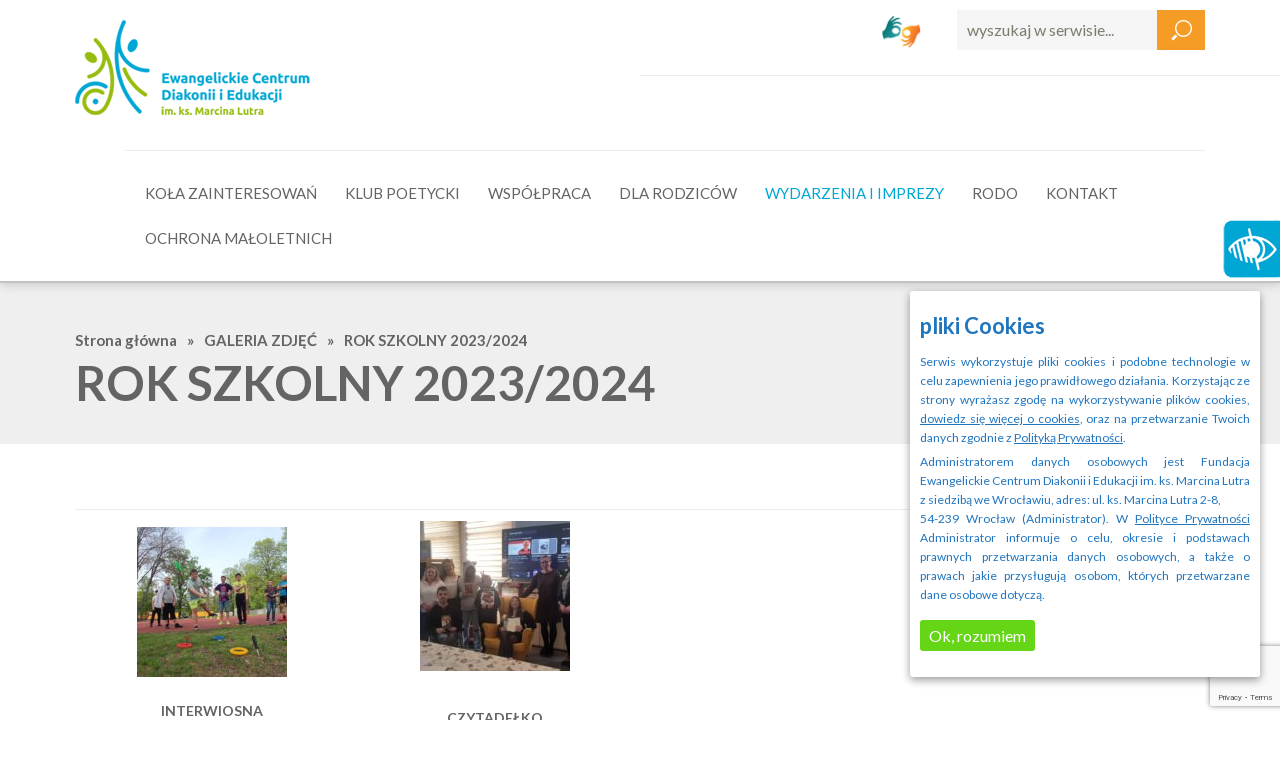

--- FILE ---
content_type: text/html; charset=UTF-8
request_url: https://internat.diakonia.pl/galeria-zdjec/rok-szkolny-2023-2024/
body_size: 12998
content:
<!DOCTYPE html>
<!--[if IE 7]>
<html class="ie ie7" lang="pl-PL">
<![endif]-->
<!--[if IE 8]>
<html class="ie ie8" lang="pl-PL">
<![endif]-->
<!--[if !(IE 7) & !(IE 8)]><!-->
<html lang="pl-PL">
<!--<![endif]-->
<head>
	<meta charset="UTF-8">
	<meta name="viewport" content="width=device-width">
	<title>ROK SZKOLNY 2023/2024 | Internat NOSW</title>
	<link rel="profile" href="https://gmpg.org/xfn/11">
	<link rel="pingback" href="https://internat.diakonia.pl/xmlrpc.php">
	<!--[if lt IE 9]>
	<script src="https://internat.diakonia.pl/wp-content/themes/ecdie-internat-nosw/js/html5.js"></script>
	<![endif]-->
<link href='https://fonts.googleapis.com/css?family=Ubuntu:300,400,500,700,300italic,400italic,500italic,700italic&subset=latin,latin-ext' rel='stylesheet' type='text/css'>
<link href='https://fonts.googleapis.com/css?family=Lato:100,300,400,700,900,100italic,300italic,400italic,700italic,900italic&subset=latin,latin-ext' rel='stylesheet' type='text/css'>
	
	<link rel="Shortcut Icon" href="https://internat.diakonia.pl/wp-content/themes/ecdie-internat-nosw/images/favicon.png" type="image/x-icon" />
	<meta name='robots' content='max-image-preview:large' />
	<style>img:is([sizes="auto" i], [sizes^="auto," i]) { contain-intrinsic-size: 3000px 1500px }</style>
	<link rel='dns-prefetch' href='//internat.diakonia.pl' />
<link rel='dns-prefetch' href='//fonts.googleapis.com' />
<link rel="alternate" type="application/rss+xml" title="Internat NOSW &raquo; Kanał z wpisami" href="https://internat.diakonia.pl/feed/" />
<script type="text/javascript">
/* <![CDATA[ */
window._wpemojiSettings = {"baseUrl":"https:\/\/s.w.org\/images\/core\/emoji\/16.0.1\/72x72\/","ext":".png","svgUrl":"https:\/\/s.w.org\/images\/core\/emoji\/16.0.1\/svg\/","svgExt":".svg","source":{"concatemoji":"https:\/\/internat.diakonia.pl\/wp-includes\/js\/wp-emoji-release.min.js?ver=9197e47646b4a3981b27e44eb7f30857"}};
/*! This file is auto-generated */
!function(s,n){var o,i,e;function c(e){try{var t={supportTests:e,timestamp:(new Date).valueOf()};sessionStorage.setItem(o,JSON.stringify(t))}catch(e){}}function p(e,t,n){e.clearRect(0,0,e.canvas.width,e.canvas.height),e.fillText(t,0,0);var t=new Uint32Array(e.getImageData(0,0,e.canvas.width,e.canvas.height).data),a=(e.clearRect(0,0,e.canvas.width,e.canvas.height),e.fillText(n,0,0),new Uint32Array(e.getImageData(0,0,e.canvas.width,e.canvas.height).data));return t.every(function(e,t){return e===a[t]})}function u(e,t){e.clearRect(0,0,e.canvas.width,e.canvas.height),e.fillText(t,0,0);for(var n=e.getImageData(16,16,1,1),a=0;a<n.data.length;a++)if(0!==n.data[a])return!1;return!0}function f(e,t,n,a){switch(t){case"flag":return n(e,"\ud83c\udff3\ufe0f\u200d\u26a7\ufe0f","\ud83c\udff3\ufe0f\u200b\u26a7\ufe0f")?!1:!n(e,"\ud83c\udde8\ud83c\uddf6","\ud83c\udde8\u200b\ud83c\uddf6")&&!n(e,"\ud83c\udff4\udb40\udc67\udb40\udc62\udb40\udc65\udb40\udc6e\udb40\udc67\udb40\udc7f","\ud83c\udff4\u200b\udb40\udc67\u200b\udb40\udc62\u200b\udb40\udc65\u200b\udb40\udc6e\u200b\udb40\udc67\u200b\udb40\udc7f");case"emoji":return!a(e,"\ud83e\udedf")}return!1}function g(e,t,n,a){var r="undefined"!=typeof WorkerGlobalScope&&self instanceof WorkerGlobalScope?new OffscreenCanvas(300,150):s.createElement("canvas"),o=r.getContext("2d",{willReadFrequently:!0}),i=(o.textBaseline="top",o.font="600 32px Arial",{});return e.forEach(function(e){i[e]=t(o,e,n,a)}),i}function t(e){var t=s.createElement("script");t.src=e,t.defer=!0,s.head.appendChild(t)}"undefined"!=typeof Promise&&(o="wpEmojiSettingsSupports",i=["flag","emoji"],n.supports={everything:!0,everythingExceptFlag:!0},e=new Promise(function(e){s.addEventListener("DOMContentLoaded",e,{once:!0})}),new Promise(function(t){var n=function(){try{var e=JSON.parse(sessionStorage.getItem(o));if("object"==typeof e&&"number"==typeof e.timestamp&&(new Date).valueOf()<e.timestamp+604800&&"object"==typeof e.supportTests)return e.supportTests}catch(e){}return null}();if(!n){if("undefined"!=typeof Worker&&"undefined"!=typeof OffscreenCanvas&&"undefined"!=typeof URL&&URL.createObjectURL&&"undefined"!=typeof Blob)try{var e="postMessage("+g.toString()+"("+[JSON.stringify(i),f.toString(),p.toString(),u.toString()].join(",")+"));",a=new Blob([e],{type:"text/javascript"}),r=new Worker(URL.createObjectURL(a),{name:"wpTestEmojiSupports"});return void(r.onmessage=function(e){c(n=e.data),r.terminate(),t(n)})}catch(e){}c(n=g(i,f,p,u))}t(n)}).then(function(e){for(var t in e)n.supports[t]=e[t],n.supports.everything=n.supports.everything&&n.supports[t],"flag"!==t&&(n.supports.everythingExceptFlag=n.supports.everythingExceptFlag&&n.supports[t]);n.supports.everythingExceptFlag=n.supports.everythingExceptFlag&&!n.supports.flag,n.DOMReady=!1,n.readyCallback=function(){n.DOMReady=!0}}).then(function(){return e}).then(function(){var e;n.supports.everything||(n.readyCallback(),(e=n.source||{}).concatemoji?t(e.concatemoji):e.wpemoji&&e.twemoji&&(t(e.twemoji),t(e.wpemoji)))}))}((window,document),window._wpemojiSettings);
/* ]]> */
</script>
		
	<style id='wp-emoji-styles-inline-css' type='text/css'>

	img.wp-smiley, img.emoji {
		display: inline !important;
		border: none !important;
		box-shadow: none !important;
		height: 1em !important;
		width: 1em !important;
		margin: 0 0.07em !important;
		vertical-align: -0.1em !important;
		background: none !important;
		padding: 0 !important;
	}
</style>
<link rel='stylesheet' id='cpsh-shortcodes-css' href='https://internat.diakonia.pl/wp-content/plugins/column-shortcodes/assets/css/shortcodes.css?ver=1.0.1' type='text/css' media='all' />
<link rel='stylesheet' id='contact-form-7-css' href='https://internat.diakonia.pl/wp-content/plugins/contact-form-7/includes/css/styles.css?ver=6.1.1' type='text/css' media='all' />
<link rel='stylesheet' id='fancybox-for-wp-css' href='https://internat.diakonia.pl/wp-content/plugins/fancybox-for-wordpress/assets/css/fancybox.css?ver=1.3.4' type='text/css' media='all' />
<link rel='stylesheet' id='cookie-consent-style-css' href='https://internat.diakonia.pl/wp-content/plugins/uk-cookie-consent/assets/css/style.css?ver=9197e47646b4a3981b27e44eb7f30857' type='text/css' media='all' />
<link rel='stylesheet' id='wpah-front-styles-css' href='https://internat.diakonia.pl/wp-content/plugins/wp-accessibility-helper/assets/css/wp-accessibility-helper.min.css?ver=0.5.9.4' type='text/css' media='all' />
<link rel='stylesheet' id='meteor-slides-css' href='https://internat.diakonia.pl/wp-content/plugins/meteor-slides/css/meteor-slides.css?ver=1.0' type='text/css' media='all' />
<link rel='stylesheet' id='twentythirteen-fonts-css' href='https://fonts.googleapis.com/css?family=Source+Sans+Pro%3A300%2C400%2C700%2C300italic%2C400italic%2C700italic%7CBitter%3A400%2C700&#038;subset=latin%2Clatin-ext' type='text/css' media='all' />
<link rel='stylesheet' id='genericons-css' href='https://internat.diakonia.pl/wp-content/themes/ecdie-internat-nosw/genericons/genericons.css?ver=3.03' type='text/css' media='all' />
<link rel='stylesheet' id='twentythirteen-style-css' href='https://internat.diakonia.pl/wp-content/themes/ecdie-internat-nosw/style.css?ver=2013-07-18' type='text/css' media='all' />
<!--[if lt IE 9]>
<link rel='stylesheet' id='twentythirteen-ie-css' href='https://internat.diakonia.pl/wp-content/themes/ecdie-internat-nosw/css/ie.css?ver=2013-07-18' type='text/css' media='all' />
<![endif]-->
<link rel='stylesheet' id='wp-paginate-css' href='https://internat.diakonia.pl/wp-content/plugins/wp-paginate/css/wp-paginate.css?ver=2.2.4' type='text/css' media='screen' />
<script type="text/javascript" src="https://internat.diakonia.pl/wp-includes/js/jquery/jquery.min.js?ver=3.7.1" id="jquery-core-js"></script>
<script type="text/javascript" src="https://internat.diakonia.pl/wp-includes/js/jquery/jquery-migrate.min.js?ver=3.4.1" id="jquery-migrate-js"></script>
<script type="text/javascript" src="https://internat.diakonia.pl/wp-content/plugins/fancybox-for-wordpress/assets/js/purify.min.js?ver=1.3.4" id="purify-js"></script>
<script type="text/javascript" src="https://internat.diakonia.pl/wp-content/plugins/fancybox-for-wordpress/assets/js/jquery.fancybox.js?ver=1.3.4" id="fancybox-for-wp-js"></script>
<script type="text/javascript" src="https://internat.diakonia.pl/wp-content/plugins/meteor-slides/js/jquery.cycle.all.js?ver=9197e47646b4a3981b27e44eb7f30857" id="jquery-cycle-js"></script>
<script type="text/javascript" src="https://internat.diakonia.pl/wp-content/plugins/meteor-slides/js/jquery.metadata.v2.js?ver=9197e47646b4a3981b27e44eb7f30857" id="jquery-metadata-js"></script>
<script type="text/javascript" src="https://internat.diakonia.pl/wp-content/plugins/meteor-slides/js/jquery.touchwipe.1.1.1.js?ver=9197e47646b4a3981b27e44eb7f30857" id="jquery-touchwipe-js"></script>
<script type="text/javascript" id="meteorslides-script-js-extra">
/* <![CDATA[ */
var meteorslidessettings = {"meteorslideshowspeed":"2000","meteorslideshowduration":"5000","meteorslideshowheight":"405","meteorslideshowwidth":"1130","meteorslideshowtransition":"fade"};
/* ]]> */
</script>
<script type="text/javascript" src="https://internat.diakonia.pl/wp-content/plugins/meteor-slides/js/slideshow.js?ver=9197e47646b4a3981b27e44eb7f30857" id="meteorslides-script-js"></script>
<link rel="https://api.w.org/" href="https://internat.diakonia.pl/wp-json/" /><link rel="alternate" title="JSON" type="application/json" href="https://internat.diakonia.pl/wp-json/wp/v2/pages/10557" /><link rel="EditURI" type="application/rsd+xml" title="RSD" href="https://internat.diakonia.pl/xmlrpc.php?rsd" />
<link rel="canonical" href="https://internat.diakonia.pl/galeria-zdjec/rok-szkolny-2023-2024/" />
<link rel="alternate" title="oEmbed (JSON)" type="application/json+oembed" href="https://internat.diakonia.pl/wp-json/oembed/1.0/embed?url=https%3A%2F%2Finternat.diakonia.pl%2Fgaleria-zdjec%2Frok-szkolny-2023-2024%2F" />
<link rel="alternate" title="oEmbed (XML)" type="text/xml+oembed" href="https://internat.diakonia.pl/wp-json/oembed/1.0/embed?url=https%3A%2F%2Finternat.diakonia.pl%2Fgaleria-zdjec%2Frok-szkolny-2023-2024%2F&#038;format=xml" />

<!-- Fancybox for WordPress v3.3.7 -->
<style type="text/css">
	.fancybox-slide--image .fancybox-content{background-color: #FFFFFF}div.fancybox-caption{display:none !important;}
	
	img.fancybox-image{border-width:10px;border-color:#FFFFFF;border-style:solid;}
	div.fancybox-bg{background-color:rgba(102,102,102,0.3);opacity:1 !important;}div.fancybox-content{border-color:#FFFFFF}
	div#fancybox-title{background-color:#FFFFFF}
	div.fancybox-content{background-color:#FFFFFF}
	div#fancybox-title-inside{color:#333333}
	
	
	
	div.fancybox-caption p.caption-title{display:inline-block}
	div.fancybox-caption p.caption-title{font-size:14px}
	div.fancybox-caption p.caption-title{color:#333333}
	div.fancybox-caption {color:#333333}div.fancybox-caption p.caption-title {background:#fff; width:auto;padding:10px 30px;}div.fancybox-content p.caption-title{color:#333333;margin: 0;padding: 5px 0;}body.fancybox-active .fancybox-container .fancybox-stage .fancybox-content .fancybox-close-small{display:block;}
</style><script type="text/javascript">
	jQuery(function () {

		var mobileOnly = false;
		
		if (mobileOnly) {
			return;
		}

		jQuery.fn.getTitle = function () { // Copy the title of every IMG tag and add it to its parent A so that fancybox can show titles
			var arr = jQuery("a[data-fancybox]");jQuery.each(arr, function() {var title = jQuery(this).children("img").attr("title") || '';var figCaptionHtml = jQuery(this).next("figcaption").html() || '';var processedCaption = figCaptionHtml;if (figCaptionHtml.length && typeof DOMPurify === 'function') {processedCaption = DOMPurify.sanitize(figCaptionHtml, {USE_PROFILES: {html: true}});} else if (figCaptionHtml.length) {processedCaption = jQuery("<div>").text(figCaptionHtml).html();}var newTitle = title;if (processedCaption.length) {newTitle = title.length ? title + " " + processedCaption : processedCaption;}if (newTitle.length) {jQuery(this).attr("title", newTitle);}});		}

		// Supported file extensions

				var thumbnails = jQuery("a:has(img)").not(".nolightbox").not('.envira-gallery-link').not('.ngg-simplelightbox').filter(function () {
			return /\.(jpe?g|png|gif|mp4|webp|bmp|pdf)(\?[^/]*)*$/i.test(jQuery(this).attr('href'))
		});
		

		// Add data-type iframe for links that are not images or videos.
		var iframeLinks = jQuery('.fancyboxforwp').filter(function () {
			return !/\.(jpe?g|png|gif|mp4|webp|bmp|pdf)(\?[^/]*)*$/i.test(jQuery(this).attr('href'))
		}).filter(function () {
			return !/vimeo|youtube/i.test(jQuery(this).attr('href'))
		});
		iframeLinks.attr({"data-type": "iframe"}).getTitle();

				// Gallery All
		thumbnails.addClass("fancyboxforwp").attr("data-fancybox", "gallery").getTitle();
		iframeLinks.attr({"data-fancybox": "gallery"}).getTitle();

		// Gallery type NONE
		
		// Call fancybox and apply it on any link with a rel atribute that starts with "fancybox", with the options set on the admin panel
		jQuery("a.fancyboxforwp").fancyboxforwp({
			loop: false,
			smallBtn: true,
			zoomOpacity: "auto",
			animationEffect: "fade",
			animationDuration: 500,
			transitionEffect: "fade",
			transitionDuration: "300",
			overlayShow: true,
			overlayOpacity: "0.3",
			titleShow: true,
			titlePosition: "inside",
			keyboard: true,
			showCloseButton: true,
			arrows: true,
			clickContent:false,
			clickSlide: "close",
			mobile: {
				clickContent: function (current, event) {
					return current.type === "image" ? "toggleControls" : false;
				},
				clickSlide: function (current, event) {
					return current.type === "image" ? "close" : "close";
				},
			},
			wheel: false,
			toolbar: true,
			preventCaptionOverlap: true,
			onInit: function() { },			onDeactivate
	: function() { },		beforeClose: function() { },			afterShow: function(instance) { jQuery( ".fancybox-image" ).on("click", function( ){ ( instance.isScaledDown() ) ? instance.scaleToActual() : instance.scaleToFit() }) },				afterClose: function() { },					caption : function( instance, item ) {var title = "";if("undefined" != typeof jQuery(this).context ){var title = jQuery(this).context.title;} else { var title = ("undefined" != typeof jQuery(this).attr("title")) ? jQuery(this).attr("title") : false;}var caption = jQuery(this).data('caption') || '';if ( item.type === 'image' && title.length ) {caption = (caption.length ? caption + '<br />' : '') + '<p class="caption-title">'+jQuery("<div>").text(title).html()+'</p>' ;}if (typeof DOMPurify === "function" && caption.length) { return DOMPurify.sanitize(caption, {USE_PROFILES: {html: true}}); } else { return jQuery("<div>").text(caption).html(); }},
		afterLoad : function( instance, current ) {var captionContent = current.opts.caption || '';var sanitizedCaptionString = '';if (typeof DOMPurify === 'function' && captionContent.length) {sanitizedCaptionString = DOMPurify.sanitize(captionContent, {USE_PROFILES: {html: true}});} else if (captionContent.length) { sanitizedCaptionString = jQuery("<div>").text(captionContent).html();}if (sanitizedCaptionString.length) { current.$content.append(jQuery('<div class=\"fancybox-custom-caption inside-caption\" style=\" position: absolute;left:0;right:0;color:#000;margin:0 auto;bottom:0;text-align:center;background-color:#FFFFFF \"></div>').html(sanitizedCaptionString)); }},
			})
		;

			})
</script>
<!-- END Fancybox for WordPress -->
<style id="ctcc-css" type="text/css" media="screen">
				#catapult-cookie-bar {
					box-sizing: border-box;
					max-height: 0;
					opacity: 0;
					z-index: 99999;
					overflow: hidden;
					color: #2075bf;
					position: fixed;
					right: 20px;
					bottom: 6%;
					width: 300px;
					background-color: #ffffff;
				}
				#catapult-cookie-bar a {
					color: #2075bf;
				}
				#catapult-cookie-bar .x_close span {
					background-color: ;
				}
				button#catapultCookie {
					background:#65d615;
					color: ;
					border: 0; padding: 6px 9px; border-radius: 3px;
				}
				#catapult-cookie-bar h3 {
					color: #2075bf;
				}
				.has-cookie-bar #catapult-cookie-bar {
					opacity: 1;
					max-height: 999px;
					min-height: 30px;
				}</style><style type="text/css">
.google_map_canvas img {
	max-width: none;
}</style>
	<!-- Global site tag (gtag.js) - Google Analytics -->
<script async src="https://www.googletagmanager.com/gtag/js?id=UA-210247696-8"></script>
<script>
  window.dataLayer = window.dataLayer || [];
  function gtag(){dataLayer.push(arguments);}
  gtag('js', new Date());

  gtag('config', 'UA-210247696-8');
</script>

</head>

<body data-rsssl=1 class="wp-singular page-template-default page page-id-10557 page-parent page-child parent-pageid-3283 wp-theme-ecdie-internat-nosw chrome osx wp-accessibility-helper accessibility-contrast_mode_on wah_fstype_script accessibility-underline-setup accessibility-location-right single-author sidebar">

	
   




	<div id="page" class="hfeed site">
		<header id="masthead" class="site-header" role="banner">
		
		<div class="line-top"></div>
		<div class="top">

   
			

  
  
  
  	
  <div class="top-right-panel">
    <div class="language-panel">
    <div class="info-language"> </div>
         <ul>	<li class="lang-item lang-item-3 lang-item-pl current-lang lang-item-first"><a lang="pl-PL" hreflang="pl-PL" href="https://internat.diakonia.pl/galeria-zdjec/rok-szkolny-2023-2024/" aria-current="true">Polski</a></li>
</ul>
		   <a class="migam-icon" href="https://tlumacz.migam.org/fundacja-ewangelickie-centrum-diakonii-i-edukacji-im.-ks.-marcina-lutra">
		 <img src="https://internat.diakonia.pl/wp-content/themes/ecdie-internat-nosw/images/ikona_migam.webp" alt="Migam"></a>
    </div>
    
    
     
    
    <div class="search-panel">
             <form action="/" class="search-form" method="get" role="search">
				<label>
					<input type="search" name="s" value="" placeholder="wyszukaj w serwisie..." class="search-field">
				</label>
				<input type="submit" value="wyszukaj w serwisie..." class="search-submit">
			</form>
    </div>    
  </div>
    
    
    
			<a class="home-link" href="https://diakonia.pl/" title="Internat NOSW" rel="home">
			<img src="https://internat.diakonia.pl/wp-content/themes/ecdie-internat-nosw/images/logo.png" alt="diakonia.pl">
			</a>


			<div id="navbar" class="navbar">
				<nav id="site-navigation" class="navigation main-navigation" role="navigation">
					<button class="menu-toggle">Menu</button>
					<a class="screen-reader-text skip-link" href="#content" title="Skip to content">Skip to content</a>
					<div class="menu-top-menu-pl-container"><ul id="primary-menu" class="nav-menu"><li id="menu-item-1340" class="menu-item menu-item-type-custom menu-item-object-custom menu-item-has-children menu-item-1340"><a href="#">Koła zainteresowań</a>
<ul class="sub-menu">
	<li id="menu-item-10713" class="menu-item menu-item-type-post_type menu-item-object-page menu-item-10713"><a href="https://internat.diakonia.pl/kola-zainteresowan/klub-aktywnosci-spolecznej-kas/">KLUB AKTYWNOŚCI SPOŁECZNEJ KAS</a></li>
	<li id="menu-item-10678" class="menu-item menu-item-type-post_type menu-item-object-page menu-item-10678"><a href="https://internat.diakonia.pl/kola-zainteresowan/klub-dyskusyjno-filmowy-porozmawiajmy-o-filmie/">KLUB DYSKUSYJNO-FILMOWY „POROZMAWIAJMY O FILMIE”</a></li>
	<li id="menu-item-10717" class="menu-item menu-item-type-post_type menu-item-object-page menu-item-10717"><a href="https://internat.diakonia.pl/kola-zainteresowan/klub-qlturka/">KLUB QLTURKA</a></li>
	<li id="menu-item-10644" class="menu-item menu-item-type-post_type menu-item-object-page menu-item-10644"><a href="https://internat.diakonia.pl/kola-zainteresowan/kolo-czytelnicze-mole-ksiazkowe/">KOŁO CZYTELNICZE „MOLE KSIĄŻKOWE”</a></li>
	<li id="menu-item-10649" class="menu-item menu-item-type-post_type menu-item-object-page menu-item-10649"><a href="https://internat.diakonia.pl/kola-zainteresowan/kolo-hotelarsko-turystyczne-podroznik/">KOŁO HOTELARSKO-TURYSTYCZNE „PODRÓŻNIK”</a></li>
	<li id="menu-item-10655" class="menu-item menu-item-type-post_type menu-item-object-page menu-item-10655"><a href="https://internat.diakonia.pl/kola-zainteresowan/kolo-artystyczne-kreatywna-przestrzen/">KOŁO ARTYSTYCZNE „KREATYWNA PRZESTRZEŃ”</a></li>
	<li id="menu-item-10663" class="menu-item menu-item-type-post_type menu-item-object-page menu-item-10663"><a href="https://internat.diakonia.pl/kola-zainteresowan/kolo-rycerskie-i-gier-stolikowych/">KOŁO RYCERSKIE I GIER STOLIKOWYCH</a></li>
	<li id="menu-item-10668" class="menu-item menu-item-type-post_type menu-item-object-page menu-item-10668"><a href="https://internat.diakonia.pl/kola-zainteresowan/kolo-szachowe-maly-skoczek/">KOŁO SZACHOWE „MAŁY SKOCZEK”</a></li>
	<li id="menu-item-10674" class="menu-item menu-item-type-post_type menu-item-object-page menu-item-10674"><a href="https://internat.diakonia.pl/kola-zainteresowan/zajecia-kola-teatralnego-za-kurtyna/">ZAJĘCIA KOŁA TEATRALNEGO „ZA KURTYNĄ”</a></li>
	<li id="menu-item-10727" class="menu-item menu-item-type-post_type menu-item-object-page menu-item-10727"><a href="https://internat.diakonia.pl/kola-zainteresowan/zajecia-slim-box/">ZAJĘCIA SLIM BOX</a></li>
</ul>
</li>
<li id="menu-item-10729" class="menu-item menu-item-type-custom menu-item-object-custom menu-item-has-children menu-item-10729"><a href="#">KLUB POETYCKI</a>
<ul class="sub-menu">
	<li id="menu-item-390" class="menu-item menu-item-type-post_type menu-item-object-page menu-item-390"><a href="https://internat.diakonia.pl/kacik-poetycki/kamil-dolinski/">Kamil D.</a></li>
	<li id="menu-item-2362" class="menu-item menu-item-type-post_type menu-item-object-page menu-item-2362"><a href="https://internat.diakonia.pl/kacik-poetycki/lucjan-szabunia/">Lucjan S.</a></li>
	<li id="menu-item-2363" class="menu-item menu-item-type-post_type menu-item-object-page menu-item-2363"><a href="https://internat.diakonia.pl/kacik-poetycki/anna-krzysztanowicz/">Anna K.</a></li>
	<li id="menu-item-6700" class="menu-item menu-item-type-post_type menu-item-object-page menu-item-6700"><a href="https://internat.diakonia.pl/kacik-poetycki/oliwia-romanczukiewicz/">Oliwia R.</a></li>
	<li id="menu-item-6699" class="menu-item menu-item-type-post_type menu-item-object-page menu-item-6699"><a href="https://internat.diakonia.pl/kacik-poetycki/zuzanna-wiktorko/">Zuzanna W.</a></li>
</ul>
</li>
<li id="menu-item-10599" class="menu-item menu-item-type-custom menu-item-object-custom menu-item-10599"><a href="#">WSPÓŁPRACA</a></li>
<li id="menu-item-75" class="menu-item menu-item-type-post_type menu-item-object-page menu-item-has-children menu-item-75"><a href="https://internat.diakonia.pl/dla-rodzicow/">Dla rodziców</a>
<ul class="sub-menu">
	<li id="menu-item-9371" class="menu-item menu-item-type-custom menu-item-object-custom menu-item-9371"><a target="_blank" href="https://internat.diakonia.pl/wp-content/uploads/sites/8/2022/04/Dzieciecy-telefon-zaufania.pdf">DZIECIĘCY TELEFON ZAUFANIA</a></li>
	<li id="menu-item-10998" class="menu-item menu-item-type-custom menu-item-object-custom menu-item-10998"><a target="_blank" href="https://internat.diakonia.pl/wp-content/uploads/sites/8/2024/06/List-do-rodzicow-06-2024.pdf">LIST DO RODZICÓW</a></li>
	<li id="menu-item-9100" class="menu-item menu-item-type-custom menu-item-object-custom menu-item-9100"><a target="_blank" href="https://internat.diakonia.pl/wp-content/uploads/sites/8/2024/10/TERMINARZ-WYJAZDOW-NOSW.pdf">TERMINARZ WYJAZDÓW NOSW</a></li>
</ul>
</li>
<li id="menu-item-3231" class="menu-item menu-item-type-taxonomy menu-item-object-category current-menu-ancestor current-menu-parent menu-item-has-children menu-item-3231"><a href="https://internat.diakonia.pl/category/wydarzenia/">Wydarzenia i Imprezy</a>
<ul class="sub-menu">
	<li id="menu-item-11070" class="menu-item menu-item-type-post_type menu-item-object-page menu-item-11070"><a href="https://internat.diakonia.pl/galeria-zdjec/rok-szkolny-2024-2025/">ROK SZKOLNY 2024/2025</a></li>
	<li id="menu-item-10565" class="menu-item menu-item-type-post_type menu-item-object-page current-menu-item page_item page-item-10557 current_page_item menu-item-10565"><a target="_blank" href="https://internat.diakonia.pl/galeria-zdjec/rok-szkolny-2023-2024/" aria-current="page">ROK SZKOLNY 2023/2024</a></li>
	<li id="menu-item-9612" class="menu-item menu-item-type-post_type menu-item-object-page menu-item-9612"><a href="https://internat.diakonia.pl/galeria-zdjec/rok-szkolny-2022-2023/">ROK SZKOLNY 2022/2023</a></li>
	<li id="menu-item-8933" class="menu-item menu-item-type-post_type menu-item-object-page menu-item-8933"><a target="_blank" href="https://internat.diakonia.pl/galeria-zdjec/rok-szkolny-2021-2022/">ROK SZKOLNY 2021/2022</a></li>
	<li id="menu-item-7733" class="menu-item menu-item-type-post_type menu-item-object-page menu-item-7733"><a target="_blank" href="https://internat.diakonia.pl/galeria-zdjec/rok-szkolny-2020-2021/">Rok szkolny 2020/2021</a></li>
</ul>
</li>
<li id="menu-item-9278" class="menu-item menu-item-type-custom menu-item-object-custom menu-item-has-children menu-item-9278"><a href="#">RODO</a>
<ul class="sub-menu">
	<li id="menu-item-9279" class="menu-item menu-item-type-custom menu-item-object-custom menu-item-has-children menu-item-9279"><a href="#">DZIAŁANIA NASTĘPCZE W ZWIĄZKU ZE ZGŁOSZONYM POTENCJALNYM NARUSZENIEM PRAWA</a>
	<ul class="sub-menu">
		<li id="menu-item-9280" class="menu-item menu-item-type-custom menu-item-object-custom menu-item-9280"><a href="https://diakonia.pl/wp-content/uploads/2022/02/Klauzula-Zglaszajacy-Osoba-pomagajaca-i-powiazana-ze-Zglaszajacym-Zal.-4.pdf">Załącznik nr 4</a></li>
		<li id="menu-item-9281" class="menu-item menu-item-type-custom menu-item-object-custom menu-item-9281"><a href="https://diakonia.pl/wp-content/uploads/2022/02/Klauzula-Osoba-ktorej-dotyczy-naruszenie-Zal.-5..pdf">Załącznik nr 5</a></li>
		<li id="menu-item-9282" class="menu-item menu-item-type-custom menu-item-object-custom menu-item-9282"><a href="https://diakonia.pl/wp-content/uploads/2022/02/Klauzula-swiadek-i-osoby-trzecie-Zal.-6..pdf">Załącznik nr 6</a></li>
	</ul>
</li>
	<li id="menu-item-9292" class="menu-item menu-item-type-custom menu-item-object-custom menu-item-9292"><a href="https://internat.diakonia.pl/wp-content/uploads/sites/8/2022/03/Klauzula-korespondencja-elektroniczna.pdf">Korespondencja elektroniczna</a></li>
	<li id="menu-item-9293" class="menu-item menu-item-type-custom menu-item-object-custom menu-item-9293"><a href="https://internat.diakonia.pl/wp-content/uploads/sites/8/2022/03/Klauzula-monitoring.pdf">Monitoring</a></li>
	<li id="menu-item-9294" class="menu-item menu-item-type-custom menu-item-object-custom menu-item-9294"><a href="https://internat.diakonia.pl/wp-content/uploads/sites/8/2023/05/Klauzula-praktykant-NOSW.pdf">Praktykant</a></li>
	<li id="menu-item-9743" class="menu-item menu-item-type-custom menu-item-object-custom menu-item-9743"><a target="_blank" href="https://diakonia.pl/wp-content/uploads/2021/08/Regulamin-monitoringu-wizyjnego-2.pdf">REGULAMIN MONITORINGU</a></li>
	<li id="menu-item-9295" class="menu-item menu-item-type-custom menu-item-object-custom menu-item-9295"><a href="https://internat.diakonia.pl/wp-content/uploads/sites/8/2022/03/Klauzula-rekrutacja-dziecka-do-NOSW.pdf">Rekrutacja dziecka do NOSW</a></li>
	<li id="menu-item-9296" class="menu-item menu-item-type-custom menu-item-object-custom menu-item-9296"><a href="https://internat.diakonia.pl/wp-content/uploads/sites/8/2022/03/Klauzula-rekrutacja-pracownika.pdf">Rekrutacja pracownika</a></li>
	<li id="menu-item-9297" class="menu-item menu-item-type-custom menu-item-object-custom menu-item-9297"><a href="https://internat.diakonia.pl/wp-content/uploads/sites/8/2023/05/Klauzula-stażysta-NOSW.pdf">Stażysta</a></li>
	<li id="menu-item-9298" class="menu-item menu-item-type-custom menu-item-object-custom menu-item-9298"><a href="https://internat.diakonia.pl/wp-content/uploads/sites/8/2022/03/Klauzula-wizerunek-w-Internecie.pdf">Wizerunek w Internecie</a></li>
	<li id="menu-item-9299" class="menu-item menu-item-type-custom menu-item-object-custom menu-item-9299"><a href="https://internat.diakonia.pl/wp-content/uploads/sites/8/2023/05/Klauzula-wolontariusz-NOSW.pdf">Wolontariusz</a></li>
	<li id="menu-item-9300" class="menu-item menu-item-type-custom menu-item-object-custom menu-item-9300"><a href="https://internat.diakonia.pl/wp-content/uploads/sites/8/2022/03/Klauzula-zlozenie-pisma-w-Placowce.pdf">Złożenie pisma</a></li>
</ul>
</li>
<li id="menu-item-676" class="menu-item menu-item-type-post_type menu-item-object-page menu-item-676"><a href="https://internat.diakonia.pl/kontakt/">Kontakt</a></li>
<li id="menu-item-10960" class="menu-item menu-item-type-custom menu-item-object-custom menu-item-10960"><a target="_blank" href="https://diakonia.pl/wp-content/uploads/2024/06/Polityka-Ochrony-Maloletnich-przed-krzywdzeniem.pdf">Ochrona Małoletnich</a></li>
</ul></div>									</nav><!-- #site-navigation -->
			</div><!-- #navbar -->
			
			</div>
		</header><!-- #masthead -->

    

       


             <div class="bg_top">
      <div class="bg_top_w">
        <div class="breadcrumbs" typeof="BreadcrumbList" vocab="http://schema.org/">
            <!-- Breadcrumb NavXT 7.4.1 -->
<span property="itemListElement" typeof="ListItem"><a property="item" typeof="WebPage" title="Go to Internat NOSW." href="https://internat.diakonia.pl" class="home"><span property="name">Internat NOSW</span></a><meta property="position" content="1"></span><span class="sep">&raquo;</span><span property="itemListElement" typeof="ListItem"><a property="item" typeof="WebPage" title="Go to GALERIA ZDJĘĆ." href="https://internat.diakonia.pl/galeria-zdjec/" class="post post-page"><span property="name">GALERIA ZDJĘĆ</span></a><meta property="position" content="2"></span><span class="sep">&raquo;</span><span property="itemListElement" typeof="ListItem"><span property="name">ROK SZKOLNY 2023/2024</span><meta property="position" content="3"></span>          </div>
      <h1>ROK SZKOLNY 2023/2024</h1> </div>
  </div>
          
     
 
     

		<div id="main" class="site-main">

	<div id="primary" class="content-area">
		<div id="content" class="site-content" role="main">

						
        <div class="full-section section">
                  <div class="full-section-w">

				<article id="post-10557" class="post-10557 page type-page status-publish hentry">
		

					<div class="entry-content">
						<p>&nbsp;</p>
<table style="border-collapse: collapse;width: 100%;height: 196px">
<tbody>
<tr>
<td style="width: 25%"><a href="https://internat.diakonia.pl/galeria-zdjec/rok-szkolny-2023-2024/interwiosna-2024-w-nosw/" target="_blank" rel="noopener"><img decoding="async" class="aligncenter wp-image-10966 size-thumbnail" src="https://internat.diakonia.pl/wp-content/uploads/sites/8/2024/06/Interwiosna-2024-3-150x150.jpg" alt="Na terenie zielonym trwają zabawy sprawnościowe. W trawę wbite są trzy kołki, na które należy rzucić ringo. Do rywalizacji startuje jedna z drużyn chłopców. Zawodnik rzuca zielone ringo, pozostali chłopcy mu kibicują. Zabawie przygląda się wychowawca-organizator ubrany w niebieską koszulkę i czarne spodenki." width="150" height="150" /></a></p>
<p style="text-align: center"><strong>INTERWIOSNA</strong><br />
<strong>2024</strong></p>
</td>
<td style="width: 25%">
<p style="text-align: center"><a href="https://internat.diakonia.pl/galeria-zdjec/rok-szkolny-2023-2024/czytadelko-2024/" target="_blank" rel="noopener"><img decoding="async" class="aligncenter wp-image-10977 size-thumbnail" src="https://internat.diakonia.pl/wp-content/uploads/sites/8/2024/06/Czytadelko-1-150x150.jpg" alt="Uczestnicy i jury konkursu czytelniczego pozują do wspólnego zdjęcia. Dzieci trzymają w rękach książki- nagrody. Wszyscy są bardzo zadowoleni, uśmiechają się." width="150" height="150" /></a><strong><br />
CZYTADEŁKO</strong><br />
<strong>2024</strong></p>
</td>
<td style="width: 25%"></td>
<td style="width: 25%"></td>
</tr>
<tr>
<td style="width: 25%"><a href="https://internat.diakonia.pl/galeria-zdjec/rok-szkolny-2023-2024/akcja-i-ty-mozesz-zostac-sw-mikolajem/" target="_blank" rel="noopener"><img decoding="async" class="aligncenter wp-image-10887 size-thumbnail" src="https://internat.diakonia.pl/wp-content/uploads/sites/8/2024/02/15-150x150.jpg" alt="" width="150" height="150" /></a></p>
<p style="text-align: center"><strong>MOŻESZ ZOSTAĆ</strong><br />
<strong>ŚW. MIKOŁAJEM</strong></p>
</td>
<td style="width: 25%"><a href="https://internat.diakonia.pl/galeria-zdjec/rok-szkolny-2023-2024/opowiesc-o-narodzeniu-jezusa/" target="_blank" rel="noopener"><img loading="lazy" decoding="async" class="aligncenter wp-image-10916 size-thumbnail" src="https://internat.diakonia.pl/wp-content/uploads/sites/8/2024/05/Opowiesc-o-Narodzeniu-Jezusa-7-150x150.jpg" alt="Cienie aktorów: Jezusa i Maryję odwiedzają owieczki. Obok cienie dużego osła i syna osiołka." width="150" height="150" /></a></p>
<p style="text-align: center"><strong>OPOWIEŚĆ O<br />
NARODZENIU JEZUSA</strong></p>
</td>
<td style="width: 25%"><a href="https://internat.diakonia.pl/galeria-zdjec/rok-szkolny-2023-2024/dzien-bezpiecznego-internetu/" target="_blank" rel="noopener"><img loading="lazy" decoding="async" class="aligncenter wp-image-10943 size-thumbnail" src="https://internat.diakonia.pl/wp-content/uploads/sites/8/2024/05/DBI-2024-6-150x150.jpg" alt="Sernik specjalnie upieczony przez Panią Agnieszkę. Na wierzchu napis DBI 2024’ NOSW. Sernik był nagrodą dla zwycięskiej grupy." width="150" height="150" /></a></p>
<p style="text-align: center"><strong>DZIEŃ BEZPIECZNEGO</strong><br />
<strong> INTERNETU</strong></p>
</td>
<td style="width: 25%">
<p style="text-align: center"><a href="https://internat.diakonia.pl/galeria-zdjec/rok-szkolny-2023-2024/wielkanocny-czas/" target="_blank" rel="noopener"><img loading="lazy" decoding="async" class="aligncenter wp-image-11026 size-thumbnail" src="https://internat.diakonia.pl/wp-content/uploads/sites/8/2024/06/WIELKANOCNY-CZAS-15-wpp1719816373507-150x150.jpg" alt="Owieczki, Wielkanocny skrzat i czekoladowe zajączki." width="150" height="150" /></a></p>
<p style="text-align: center"><strong>WIELKANOCNY<br />
CZAS</strong></p>
</td>
</tr>
<tr>
<td style="width: 25%"><a href="https://internat.diakonia.pl/galeria-zdjec/rok-szkolny-2023-2024/dzien-chlopaka-i-przywitanie-nowych-mieszkancow/" target="_blank" rel="noopener noreferrer"><img loading="lazy" decoding="async" class="aligncenter wp-image-10632 size-thumbnail" src="https://internat.diakonia.pl/wp-content/uploads/sites/8/2023/11/4-150x150.jpg" alt="" width="150" height="150" /></a></p>
<p style="text-align: center"><strong>DZIEŃ</strong><br />
<strong>CHŁOPAKA</strong></p>
</td>
<td style="width: 25%"><a href="https://internat.diakonia.pl/galeria-zdjec/rok-szkolny-2023-2024/gramy-w-szachy/" target="_blank" rel="noopener noreferrer"><img loading="lazy" decoding="async" class="aligncenter wp-image-10698 size-thumbnail" src="https://internat.diakonia.pl/wp-content/uploads/sites/8/2023/11/Gramy-w-szachy-2023-9-150x150.jpg" alt="Zawodnicy NOSW w trakcie Gry." width="150" height="150" /></a></p>
<p style="text-align: center"><strong>GRAMY</strong><br />
<strong>W SZACHY!</strong></p>
</td>
<td style="width: 25%"><a href="https://internat.diakonia.pl/galeria-zdjec/rok-szkolny-2023-2024/adwentowa-podroz/" target="_blank" rel="noopener noreferrer"><img loading="lazy" decoding="async" class="aligncenter wp-image-10741 size-thumbnail" src="https://internat.diakonia.pl/wp-content/uploads/sites/8/2023/12/Adwentowa-podroz-4-150x150.jpg" alt="" width="150" height="150" srcset="https://internat.diakonia.pl/wp-content/uploads/sites/8/2023/12/Adwentowa-podroz-4-150x150.jpg 150w, https://internat.diakonia.pl/wp-content/uploads/sites/8/2023/12/Adwentowa-podroz-4-405x405.jpg 405w" sizes="auto, (max-width: 150px) 100vw, 150px" /></a></p>
<p style="text-align: center"><strong>ADWENTOWA</strong><br />
<strong>PODRÓŻ</strong></p>
</td>
<td style="width: 25%"><a href="https://internat.diakonia.pl/galeria-zdjec/rok-szkolny-2023-2024/ogrod-swiatel/" target="_blank" rel="noopener noreferrer"><img loading="lazy" decoding="async" class="aligncenter wp-image-10824 size-thumbnail" src="https://internat.diakonia.pl/wp-content/uploads/sites/8/2023/12/Ogrod-swiatel-25-150x150.jpg" alt="Grupa brązowych podświetlonych surykatek nasłuchuje, kto nadchodzi." width="150" height="150" /></a></p>
<p style="text-align: center"><strong>OGRÓD</strong><br />
<strong>ŚWIATEŁ</strong></p>
</td>
</tr>
<tr style="height: 196px">
<td style="width: 25%;height: 196px"><a href="https://internat.diakonia.pl/galeria-zdjec/rok-szkolny-2023-2024/dzien-seniora/" target="_blank" rel="noopener noreferrer"><img loading="lazy" decoding="async" class="aligncenter wp-image-10554 size-thumbnail" src="https://internat.diakonia.pl/wp-content/uploads/sites/8/2023/09/Dzien-seniora-6-150x150.jpg" alt="" width="150" height="150" /></a></p>
<p style="text-align: center"><strong>DZIEŃ</strong><br />
<strong>SENIORA</strong></p>
</td>
<td style="width: 25%;height: 196px"><a href="https://internat.diakonia.pl/galeria-zdjec/rok-szkolny-2023-2024/plyniemy-katamaranem/" target="_blank" rel="noopener noreferrer"><img loading="lazy" decoding="async" class="aligncenter wp-image-10571 size-thumbnail" src="https://internat.diakonia.pl/wp-content/uploads/sites/8/2023/09/2-150x150.jpg" alt="Widok z góry na solarny katamaran i sternika." width="150" height="150" /></a></p>
<p style="text-align: center"><strong>PŁYNIEMY</strong><br />
<strong>KATAMARANEM</strong></p>
</td>
<td style="width: 25%;height: 196px"><a href="https://internat.diakonia.pl/galeria-zdjec/rok-szkolny-2023-2024/akcja-precz-smiec/" target="_blank" rel="noopener noreferrer"><img loading="lazy" decoding="async" class="aligncenter wp-image-10587 size-thumbnail" src="https://internat.diakonia.pl/wp-content/uploads/sites/8/2023/10/Precz-smiec-9-150x150.jpg" alt="" width="150" height="150" /></a></p>
<p style="text-align: center"><strong>PRECZ</strong><br />
<strong>ŚMIEĆ!</strong></p>
</td>
<td style="width: 25%;height: 196px"><a href="https://internat.diakonia.pl/galeria-zdjec/rok-szkolny-2023-2024/swieto-pieczonego-ziemniaka-w-nosw/" target="_blank" rel="noopener noreferrer"><img loading="lazy" decoding="async" class="aligncenter wp-image-10623 size-thumbnail" src="https://internat.diakonia.pl/wp-content/uploads/sites/8/2023/11/Swieto-pieczonego-ziemniaka-22-150x150.jpg" alt="Paweł Kupczyk przygotowuje na grillu kiełbaski oraz ziemniaki." width="150" height="150" /></a></p>
<p style="text-align: center"><strong>ŚWIĘTO PIECZONEGO</strong><br />
<strong>ZIEMNIAKA</strong></p>
</td>
</tr>
</tbody>
</table>
<p>&nbsp;</p>
											</div><!-- .entry-content -->

					<footer class="entry-meta">
											</footer><!-- .entry-meta -->
				</article><!-- #post -->



         <div class="full-section section" style="padding-top:0px;">
        <div class="full-section-w">
    
   
          
 
                 <div class="content-contact-footer"> 
                 
                     <div class="left-contact-info">
                      <h4><img loading="lazy" decoding="async" class="alignleft wp-image-62 size-full" src="https://internat.diakonia.pl/wp-content/uploads/sites/8/2016/08/internat-logo.png" alt="Logo Niepublicznego Ośrodka Szkolno-Wychowawczego" width="350" height="225" srcset="https://internat.diakonia.pl/wp-content/uploads/sites/8/2016/08/internat-logo.png 350w, https://internat.diakonia.pl/wp-content/uploads/sites/8/2016/08/internat-logo-300x193.png 300w, https://internat.diakonia.pl/wp-content/uploads/sites/8/2016/08/internat-logo-250x161.png 250w" sizes="auto, (max-width: 350px) 100vw, 350px" /><span style="color: #000000"><strong>Siedziba</strong></span></h4>
<p><span style="color: #70990e"><strong>Niepubliczny Ośrodek Szkolno-Wychowawczy<br />
w Fundacji Ewangelickie Centrum Diakonii i Edukacji im. ks. Marcina Lutra</strong></span><br />
<strong>ul. ks. Marcina Lutra 2-8<br />
(dawniej ul. Wejherowska 28),<br />
54-239 Wrocław</strong></p>
<p><a href="https://diakonia.pl/plan/" target="_blank" rel="noopener noreferrer"><strong><span style="color: #f69e25">zobacz na mapie</span></strong></a></p>
                     </div>
                     
                     <div class="right-contact-info">
                       <h4><span style="color: #000000;"><strong><br />
Kontakt</strong></span></h4>
<p><span style="color: #00a7d4;">tel. </span> <span style="color: #646464;">(71)</span> <span style="color: #646464;">782 37 62</span><br />
<span style="color: #00a7d4;">fax</span>   <span style="color: #646464;">(71) 798 26 01</span><br />
<span style="color: #00a7d4;">e-mail:</span>  <span style="color: #646464;"><a style="color: #646464;" href="mailto:diakonia@diakonia.pl">diakonia@diakonia.pl</a></span></p>
                     </div>  
                 
                 </div>    </div>
    </div>
        
        
        </div>
            
             </div>
							
		</div><!-- #content -->
	</div><!-- #primary -->


		</div><!-- #main -->
    
     
    
		<footer id="colophon" class="site-footer" role="contentinfo">
		<div class="fotter-w">
			
			<div class="site-info">
		<div class="line1">	<a href="http://www.diakonia.pl">diakonia.pl</a> - Wszelkie prawa zastrzeżone. <span> <a target="_blank" href="https://diakonia.pl/polityka-prywatnosci/"> Polityka Prywatności</a></span></div>
		
			</div><!-- .site-info -->
		
			              
       
       
       
			 <div class="go-to-top">idź do góry</div>
			</div>
		</footer><!-- #colophon -->
	</div><!-- #page -->


        
<script type="text/javascript">
        jQuery(document).ready(function() { 
          jQuery(".language-panel .lang-item.lang-item-pl a").html("PL");
          jQuery(".language-panel .lang-item.lang-item-en a").html("ENG");
          jQuery(".language-panel .lang-item.lang-item-de a").html("DE");
          
          
          
          jQuery(".breadcrumbs a.home").attr("href","https://internat.diakonia.pl/");
          jQuery(".breadcrumbs a.home span").html("Strona główna");
          });
</script>

	<script type="speculationrules">
{"prefetch":[{"source":"document","where":{"and":[{"href_matches":"\/*"},{"not":{"href_matches":["\/wp-*.php","\/wp-admin\/*","\/wp-content\/uploads\/sites\/8\/*","\/wp-content\/*","\/wp-content\/plugins\/*","\/wp-content\/themes\/ecdie-internat-nosw\/*","\/*\\?(.+)"]}},{"not":{"selector_matches":"a[rel~=\"nofollow\"]"}},{"not":{"selector_matches":".no-prefetch, .no-prefetch a"}}]},"eagerness":"conservative"}]}
</script>


<div id="wp_access_helper_container" class="accessability_container dark_theme">
	<!-- WP Accessibility Helper (WAH) - https://wordpress.org/plugins/wp-accessibility-helper/ -->
	<!-- Official plugin website - https://accessibility-helper.co.il -->
		<button type="button" class="wahout aicon_link"
		accesskey="z"
		aria-label="Accessibility Helper sidebar"
		title="Accessibility Helper sidebar">
		<img src="https://internat.diakonia.pl/wp-content/uploads/sites/8/2017/04/oko_v2.png"
			alt="Accessibility" class="aicon_image" />
	</button>


	<div id="access_container" aria-hidden="true">
		<button tabindex="-1" type="button" class="close_container wahout"
			accesskey="x"
			aria-label="Zamknij"
			title="Zamknij">
			Zamknij		</button>

		<div class="access_container_inner">
			<div class="a_module wah_font_resize">

            <div class="a_module_title">Zmień rozmiar czcionki</div>

            <div class="a_module_exe font_resizer">

                <button type="button" class="wah-action-button smaller wahout" title="smaller font size" aria-label="smaller font size">A-</button>

                <button type="button" class="wah-action-button larger wahout" title="larger font size" aria-label="larger font size">A+</button><button type="button" class="wah-action-button wah-font-reset wahout" title="Reset font size" aria-label="Reset font size">Zresetuj wielkość czcionki</button>

            </div>

        </div><div class="a_module wah_keyboard_navigation">

            <div class="a_module_exe">

                <button type="button" class="wah-action-button wahout wah-call-keyboard-navigation" aria-label="Nawigacja klawiaturą" title="Nawigacja klawiaturą">Nawigacja klawiaturą</button>

            </div>

        </div><div class="a_module wah_readable_fonts">

            <div class="a_module_exe readable_fonts">

                <button type="button" class="wah-action-button wahout wah-call-readable-fonts" aria-label="Zmień czcionkę" title="Zmień czcionkę">Zmień czcionkę</button>

            </div>

        </div><div class="a_module wah_contrast_trigger">

                <div class="a_module_title">Contrast</div>

                <div class="a_module_exe">

                    <button type="button" id="contrast_trigger" class="contrast_trigger wah-action-button wahout wah-call-contrast-trigger" title="Contrast">Zmień kontrast</button>

                    <div class="color_selector" aria-hidden="true">

                        <button type="button" class="convar black wahout" data-bgcolor="#000" data-color="#FFF" title="black">black</button>

                        <button type="button" class="convar white wahout" data-bgcolor="#FFF" data-color="#000" title="white">white</button>

                        <button type="button" class="convar green wahout" data-bgcolor="#00FF21" data-color="#000" title="green">green</button>

                        <button type="button" class="convar blue wahout" data-bgcolor="#0FF" data-color="#000" title="blue">blue</button>

                        <button type="button" class="convar red wahout" data-bgcolor="#F00" data-color="#000" title="red">red</button>

                        <button type="button" class="convar orange wahout" data-bgcolor="#FF6A00" data-color="#000" title="orange">orange</button>

                        <button type="button" class="convar yellow wahout" data-bgcolor="#FFD800" data-color="#000" title="yellow">yellow</button>

                        <button type="button" class="convar navi wahout" data-bgcolor="#B200FF" data-color="#000" title="navi">navi</button>

                    </div>

                </div>

            </div><div class="a_module wah_underline_links">

            <div class="a_module_exe">

                <button type="button" class="wah-action-button wahout wah-call-underline-links" aria-label="Pokreśl linki" title="Pokreśl linki">Pokreśl linki</button>

            </div>

        </div><div class="a_module wah_clear_cookies">

            <div class="a_module_exe">

                <button type="button" class="wah-action-button wahout wah-call-clear-cookies" aria-label="Wyczyść cookies" title="Wyczyść cookies">Wyczyść cookies</button>

            </div>

        </div>			
	<button type="button" title="Close sidebar" class="wah-skip close-wah-sidebar">

		Zamknij
	</button>

			</div>
	</div>

	

    <style media="screen">#access_container {font-family:Arial, Helvetica, sans-serif;}</style>


<style>


	@media only screen and (max-width: 480px) {div#wp_access_helper_container {display: none;}}

	
		button.close_container {
    background: #00a7d4 none repeat scroll 0 0 !important;
}
button.aicon_link {
    height: 58px !important;
    width: 57px  !important;
}
body .accessability_container button.aicon_link,  body .accessability_container button.aicon_link img{
background:none !important;
}
.aicon_link {
    left: -57px;
}
	

	</style>


	<style media="screen" type="text/css">
		body #wp_access_helper_container button.aicon_link {
			
				top:220px !important;
			
			
				right:0px !important;
			
			
			
		}
	</style>




	
	<div class="wah-free-credits">

		<div class="wah-free-credits-inner">

			<a href="https://accessibility-helper.co.il/" target="_blank" title="Accessibility by WP Accessibility Helper Team">Accessibility by WAH</a>

		</div>

	</div>

		<!-- WP Accessibility Helper. Created by Alex Volkov. -->
</div>


<script type="text/javascript" src="https://internat.diakonia.pl/wp-includes/js/dist/hooks.min.js?ver=4d63a3d491d11ffd8ac6" id="wp-hooks-js"></script>
<script type="text/javascript" src="https://internat.diakonia.pl/wp-includes/js/dist/i18n.min.js?ver=5e580eb46a90c2b997e6" id="wp-i18n-js"></script>
<script type="text/javascript" id="wp-i18n-js-after">
/* <![CDATA[ */
wp.i18n.setLocaleData( { 'text direction\u0004ltr': [ 'ltr' ] } );
/* ]]> */
</script>
<script type="text/javascript" src="https://internat.diakonia.pl/wp-content/plugins/contact-form-7/includes/swv/js/index.js?ver=6.1.1" id="swv-js"></script>
<script type="text/javascript" id="contact-form-7-js-translations">
/* <![CDATA[ */
( function( domain, translations ) {
	var localeData = translations.locale_data[ domain ] || translations.locale_data.messages;
	localeData[""].domain = domain;
	wp.i18n.setLocaleData( localeData, domain );
} )( "contact-form-7", {"translation-revision-date":"2025-08-25 16:00:05+0000","generator":"GlotPress\/4.0.1","domain":"messages","locale_data":{"messages":{"":{"domain":"messages","plural-forms":"nplurals=3; plural=(n == 1) ? 0 : ((n % 10 >= 2 && n % 10 <= 4 && (n % 100 < 12 || n % 100 > 14)) ? 1 : 2);","lang":"pl"},"This contact form is placed in the wrong place.":["Ten formularz kontaktowy zosta\u0142 umieszczony w niew\u0142a\u015bciwym miejscu."],"Error:":["B\u0142\u0105d:"]}},"comment":{"reference":"includes\/js\/index.js"}} );
/* ]]> */
</script>
<script type="text/javascript" id="contact-form-7-js-before">
/* <![CDATA[ */
var wpcf7 = {
    "api": {
        "root": "https:\/\/internat.diakonia.pl\/wp-json\/",
        "namespace": "contact-form-7\/v1"
    }
};
/* ]]> */
</script>
<script type="text/javascript" src="https://internat.diakonia.pl/wp-content/plugins/contact-form-7/includes/js/index.js?ver=6.1.1" id="contact-form-7-js"></script>
<script type="text/javascript" id="cookie-consent-js-extra">
/* <![CDATA[ */
var ctcc_vars = {"expiry":"30","method":"1","version":"1"};
/* ]]> */
</script>
<script type="text/javascript" src="https://internat.diakonia.pl/wp-content/plugins/uk-cookie-consent/assets/js/uk-cookie-consent-js.js?ver=2.3.0" id="cookie-consent-js"></script>
<script type="text/javascript" src="https://internat.diakonia.pl/wp-content/plugins/wp-accessibility-helper/assets/js/wp-accessibility-helper.min.js?ver=1.0.0" id="wp-accessibility-helper-js"></script>
<script type="text/javascript" src="https://internat.diakonia.pl/wp-includes/js/imagesloaded.min.js?ver=5.0.0" id="imagesloaded-js"></script>
<script type="text/javascript" src="https://internat.diakonia.pl/wp-includes/js/masonry.min.js?ver=4.2.2" id="masonry-js"></script>
<script type="text/javascript" src="https://internat.diakonia.pl/wp-includes/js/jquery/jquery.masonry.min.js?ver=3.1.2b" id="jquery-masonry-js"></script>
<script type="text/javascript" src="https://internat.diakonia.pl/wp-content/themes/ecdie-internat-nosw/js/functions.js?ver=20150330" id="twentythirteen-script-js"></script>
<script type="text/javascript" src="https://internat.diakonia.pl/wp-content/themes/ecdie-internat-nosw/js/wcag.js?ver=1.0" id="wcag-script-js"></script>
<script type="text/javascript" src="https://www.google.com/recaptcha/api.js?render=6LcxNsAUAAAAAGb56H75Ryx8z3FJcXCUJoL9xNRs&amp;ver=3.0" id="google-recaptcha-js"></script>
<script type="text/javascript" src="https://internat.diakonia.pl/wp-includes/js/dist/vendor/wp-polyfill.min.js?ver=3.15.0" id="wp-polyfill-js"></script>
<script type="text/javascript" id="wpcf7-recaptcha-js-before">
/* <![CDATA[ */
var wpcf7_recaptcha = {
    "sitekey": "6LcxNsAUAAAAAGb56H75Ryx8z3FJcXCUJoL9xNRs",
    "actions": {
        "homepage": "homepage",
        "contactform": "contactform"
    }
};
/* ]]> */
</script>
<script type="text/javascript" src="https://internat.diakonia.pl/wp-content/plugins/contact-form-7/modules/recaptcha/index.js?ver=6.1.1" id="wpcf7-recaptcha-js"></script>
			
				<script type="text/javascript">
					jQuery(document).ready(function($){
												if(!catapultReadCookie("catAccCookies")){ // If the cookie has not been set then show the bar
							$("html").addClass("has-cookie-bar");
							$("html").addClass("cookie-bar-bottom-right-block");
							$("html").addClass("cookie-bar-block");
													}
																	});
				</script>
			
			<div id="catapult-cookie-bar" class=" rounded-corners drop-shadow"><h3>pliki Cookies</h3><span class="ctcc-left-side">Serwis wykorzystuje pliki cookies. Korzystając ze strony wyrażasz zgodę na wykorzystywanie plików cookies. <a class="ctcc-more-info-link" tabindex=0 target="_blank" href="https://diakonia.pl/cookie-policy/">dowiedz się więcej.</a></span><span class="ctcc-right-side"><button id="catapultCookie" tabindex=0 onclick="catapultAcceptCookies();">Ok, rozumiem</button></span></div><!-- #catapult-cookie-bar --></body>
</html>

--- FILE ---
content_type: text/html; charset=utf-8
request_url: https://www.google.com/recaptcha/api2/anchor?ar=1&k=6LcxNsAUAAAAAGb56H75Ryx8z3FJcXCUJoL9xNRs&co=aHR0cHM6Ly9pbnRlcm5hdC5kaWFrb25pYS5wbDo0NDM.&hl=en&v=PoyoqOPhxBO7pBk68S4YbpHZ&size=invisible&anchor-ms=20000&execute-ms=30000&cb=nva3dp2k23ig
body_size: 48648
content:
<!DOCTYPE HTML><html dir="ltr" lang="en"><head><meta http-equiv="Content-Type" content="text/html; charset=UTF-8">
<meta http-equiv="X-UA-Compatible" content="IE=edge">
<title>reCAPTCHA</title>
<style type="text/css">
/* cyrillic-ext */
@font-face {
  font-family: 'Roboto';
  font-style: normal;
  font-weight: 400;
  font-stretch: 100%;
  src: url(//fonts.gstatic.com/s/roboto/v48/KFO7CnqEu92Fr1ME7kSn66aGLdTylUAMa3GUBHMdazTgWw.woff2) format('woff2');
  unicode-range: U+0460-052F, U+1C80-1C8A, U+20B4, U+2DE0-2DFF, U+A640-A69F, U+FE2E-FE2F;
}
/* cyrillic */
@font-face {
  font-family: 'Roboto';
  font-style: normal;
  font-weight: 400;
  font-stretch: 100%;
  src: url(//fonts.gstatic.com/s/roboto/v48/KFO7CnqEu92Fr1ME7kSn66aGLdTylUAMa3iUBHMdazTgWw.woff2) format('woff2');
  unicode-range: U+0301, U+0400-045F, U+0490-0491, U+04B0-04B1, U+2116;
}
/* greek-ext */
@font-face {
  font-family: 'Roboto';
  font-style: normal;
  font-weight: 400;
  font-stretch: 100%;
  src: url(//fonts.gstatic.com/s/roboto/v48/KFO7CnqEu92Fr1ME7kSn66aGLdTylUAMa3CUBHMdazTgWw.woff2) format('woff2');
  unicode-range: U+1F00-1FFF;
}
/* greek */
@font-face {
  font-family: 'Roboto';
  font-style: normal;
  font-weight: 400;
  font-stretch: 100%;
  src: url(//fonts.gstatic.com/s/roboto/v48/KFO7CnqEu92Fr1ME7kSn66aGLdTylUAMa3-UBHMdazTgWw.woff2) format('woff2');
  unicode-range: U+0370-0377, U+037A-037F, U+0384-038A, U+038C, U+038E-03A1, U+03A3-03FF;
}
/* math */
@font-face {
  font-family: 'Roboto';
  font-style: normal;
  font-weight: 400;
  font-stretch: 100%;
  src: url(//fonts.gstatic.com/s/roboto/v48/KFO7CnqEu92Fr1ME7kSn66aGLdTylUAMawCUBHMdazTgWw.woff2) format('woff2');
  unicode-range: U+0302-0303, U+0305, U+0307-0308, U+0310, U+0312, U+0315, U+031A, U+0326-0327, U+032C, U+032F-0330, U+0332-0333, U+0338, U+033A, U+0346, U+034D, U+0391-03A1, U+03A3-03A9, U+03B1-03C9, U+03D1, U+03D5-03D6, U+03F0-03F1, U+03F4-03F5, U+2016-2017, U+2034-2038, U+203C, U+2040, U+2043, U+2047, U+2050, U+2057, U+205F, U+2070-2071, U+2074-208E, U+2090-209C, U+20D0-20DC, U+20E1, U+20E5-20EF, U+2100-2112, U+2114-2115, U+2117-2121, U+2123-214F, U+2190, U+2192, U+2194-21AE, U+21B0-21E5, U+21F1-21F2, U+21F4-2211, U+2213-2214, U+2216-22FF, U+2308-230B, U+2310, U+2319, U+231C-2321, U+2336-237A, U+237C, U+2395, U+239B-23B7, U+23D0, U+23DC-23E1, U+2474-2475, U+25AF, U+25B3, U+25B7, U+25BD, U+25C1, U+25CA, U+25CC, U+25FB, U+266D-266F, U+27C0-27FF, U+2900-2AFF, U+2B0E-2B11, U+2B30-2B4C, U+2BFE, U+3030, U+FF5B, U+FF5D, U+1D400-1D7FF, U+1EE00-1EEFF;
}
/* symbols */
@font-face {
  font-family: 'Roboto';
  font-style: normal;
  font-weight: 400;
  font-stretch: 100%;
  src: url(//fonts.gstatic.com/s/roboto/v48/KFO7CnqEu92Fr1ME7kSn66aGLdTylUAMaxKUBHMdazTgWw.woff2) format('woff2');
  unicode-range: U+0001-000C, U+000E-001F, U+007F-009F, U+20DD-20E0, U+20E2-20E4, U+2150-218F, U+2190, U+2192, U+2194-2199, U+21AF, U+21E6-21F0, U+21F3, U+2218-2219, U+2299, U+22C4-22C6, U+2300-243F, U+2440-244A, U+2460-24FF, U+25A0-27BF, U+2800-28FF, U+2921-2922, U+2981, U+29BF, U+29EB, U+2B00-2BFF, U+4DC0-4DFF, U+FFF9-FFFB, U+10140-1018E, U+10190-1019C, U+101A0, U+101D0-101FD, U+102E0-102FB, U+10E60-10E7E, U+1D2C0-1D2D3, U+1D2E0-1D37F, U+1F000-1F0FF, U+1F100-1F1AD, U+1F1E6-1F1FF, U+1F30D-1F30F, U+1F315, U+1F31C, U+1F31E, U+1F320-1F32C, U+1F336, U+1F378, U+1F37D, U+1F382, U+1F393-1F39F, U+1F3A7-1F3A8, U+1F3AC-1F3AF, U+1F3C2, U+1F3C4-1F3C6, U+1F3CA-1F3CE, U+1F3D4-1F3E0, U+1F3ED, U+1F3F1-1F3F3, U+1F3F5-1F3F7, U+1F408, U+1F415, U+1F41F, U+1F426, U+1F43F, U+1F441-1F442, U+1F444, U+1F446-1F449, U+1F44C-1F44E, U+1F453, U+1F46A, U+1F47D, U+1F4A3, U+1F4B0, U+1F4B3, U+1F4B9, U+1F4BB, U+1F4BF, U+1F4C8-1F4CB, U+1F4D6, U+1F4DA, U+1F4DF, U+1F4E3-1F4E6, U+1F4EA-1F4ED, U+1F4F7, U+1F4F9-1F4FB, U+1F4FD-1F4FE, U+1F503, U+1F507-1F50B, U+1F50D, U+1F512-1F513, U+1F53E-1F54A, U+1F54F-1F5FA, U+1F610, U+1F650-1F67F, U+1F687, U+1F68D, U+1F691, U+1F694, U+1F698, U+1F6AD, U+1F6B2, U+1F6B9-1F6BA, U+1F6BC, U+1F6C6-1F6CF, U+1F6D3-1F6D7, U+1F6E0-1F6EA, U+1F6F0-1F6F3, U+1F6F7-1F6FC, U+1F700-1F7FF, U+1F800-1F80B, U+1F810-1F847, U+1F850-1F859, U+1F860-1F887, U+1F890-1F8AD, U+1F8B0-1F8BB, U+1F8C0-1F8C1, U+1F900-1F90B, U+1F93B, U+1F946, U+1F984, U+1F996, U+1F9E9, U+1FA00-1FA6F, U+1FA70-1FA7C, U+1FA80-1FA89, U+1FA8F-1FAC6, U+1FACE-1FADC, U+1FADF-1FAE9, U+1FAF0-1FAF8, U+1FB00-1FBFF;
}
/* vietnamese */
@font-face {
  font-family: 'Roboto';
  font-style: normal;
  font-weight: 400;
  font-stretch: 100%;
  src: url(//fonts.gstatic.com/s/roboto/v48/KFO7CnqEu92Fr1ME7kSn66aGLdTylUAMa3OUBHMdazTgWw.woff2) format('woff2');
  unicode-range: U+0102-0103, U+0110-0111, U+0128-0129, U+0168-0169, U+01A0-01A1, U+01AF-01B0, U+0300-0301, U+0303-0304, U+0308-0309, U+0323, U+0329, U+1EA0-1EF9, U+20AB;
}
/* latin-ext */
@font-face {
  font-family: 'Roboto';
  font-style: normal;
  font-weight: 400;
  font-stretch: 100%;
  src: url(//fonts.gstatic.com/s/roboto/v48/KFO7CnqEu92Fr1ME7kSn66aGLdTylUAMa3KUBHMdazTgWw.woff2) format('woff2');
  unicode-range: U+0100-02BA, U+02BD-02C5, U+02C7-02CC, U+02CE-02D7, U+02DD-02FF, U+0304, U+0308, U+0329, U+1D00-1DBF, U+1E00-1E9F, U+1EF2-1EFF, U+2020, U+20A0-20AB, U+20AD-20C0, U+2113, U+2C60-2C7F, U+A720-A7FF;
}
/* latin */
@font-face {
  font-family: 'Roboto';
  font-style: normal;
  font-weight: 400;
  font-stretch: 100%;
  src: url(//fonts.gstatic.com/s/roboto/v48/KFO7CnqEu92Fr1ME7kSn66aGLdTylUAMa3yUBHMdazQ.woff2) format('woff2');
  unicode-range: U+0000-00FF, U+0131, U+0152-0153, U+02BB-02BC, U+02C6, U+02DA, U+02DC, U+0304, U+0308, U+0329, U+2000-206F, U+20AC, U+2122, U+2191, U+2193, U+2212, U+2215, U+FEFF, U+FFFD;
}
/* cyrillic-ext */
@font-face {
  font-family: 'Roboto';
  font-style: normal;
  font-weight: 500;
  font-stretch: 100%;
  src: url(//fonts.gstatic.com/s/roboto/v48/KFO7CnqEu92Fr1ME7kSn66aGLdTylUAMa3GUBHMdazTgWw.woff2) format('woff2');
  unicode-range: U+0460-052F, U+1C80-1C8A, U+20B4, U+2DE0-2DFF, U+A640-A69F, U+FE2E-FE2F;
}
/* cyrillic */
@font-face {
  font-family: 'Roboto';
  font-style: normal;
  font-weight: 500;
  font-stretch: 100%;
  src: url(//fonts.gstatic.com/s/roboto/v48/KFO7CnqEu92Fr1ME7kSn66aGLdTylUAMa3iUBHMdazTgWw.woff2) format('woff2');
  unicode-range: U+0301, U+0400-045F, U+0490-0491, U+04B0-04B1, U+2116;
}
/* greek-ext */
@font-face {
  font-family: 'Roboto';
  font-style: normal;
  font-weight: 500;
  font-stretch: 100%;
  src: url(//fonts.gstatic.com/s/roboto/v48/KFO7CnqEu92Fr1ME7kSn66aGLdTylUAMa3CUBHMdazTgWw.woff2) format('woff2');
  unicode-range: U+1F00-1FFF;
}
/* greek */
@font-face {
  font-family: 'Roboto';
  font-style: normal;
  font-weight: 500;
  font-stretch: 100%;
  src: url(//fonts.gstatic.com/s/roboto/v48/KFO7CnqEu92Fr1ME7kSn66aGLdTylUAMa3-UBHMdazTgWw.woff2) format('woff2');
  unicode-range: U+0370-0377, U+037A-037F, U+0384-038A, U+038C, U+038E-03A1, U+03A3-03FF;
}
/* math */
@font-face {
  font-family: 'Roboto';
  font-style: normal;
  font-weight: 500;
  font-stretch: 100%;
  src: url(//fonts.gstatic.com/s/roboto/v48/KFO7CnqEu92Fr1ME7kSn66aGLdTylUAMawCUBHMdazTgWw.woff2) format('woff2');
  unicode-range: U+0302-0303, U+0305, U+0307-0308, U+0310, U+0312, U+0315, U+031A, U+0326-0327, U+032C, U+032F-0330, U+0332-0333, U+0338, U+033A, U+0346, U+034D, U+0391-03A1, U+03A3-03A9, U+03B1-03C9, U+03D1, U+03D5-03D6, U+03F0-03F1, U+03F4-03F5, U+2016-2017, U+2034-2038, U+203C, U+2040, U+2043, U+2047, U+2050, U+2057, U+205F, U+2070-2071, U+2074-208E, U+2090-209C, U+20D0-20DC, U+20E1, U+20E5-20EF, U+2100-2112, U+2114-2115, U+2117-2121, U+2123-214F, U+2190, U+2192, U+2194-21AE, U+21B0-21E5, U+21F1-21F2, U+21F4-2211, U+2213-2214, U+2216-22FF, U+2308-230B, U+2310, U+2319, U+231C-2321, U+2336-237A, U+237C, U+2395, U+239B-23B7, U+23D0, U+23DC-23E1, U+2474-2475, U+25AF, U+25B3, U+25B7, U+25BD, U+25C1, U+25CA, U+25CC, U+25FB, U+266D-266F, U+27C0-27FF, U+2900-2AFF, U+2B0E-2B11, U+2B30-2B4C, U+2BFE, U+3030, U+FF5B, U+FF5D, U+1D400-1D7FF, U+1EE00-1EEFF;
}
/* symbols */
@font-face {
  font-family: 'Roboto';
  font-style: normal;
  font-weight: 500;
  font-stretch: 100%;
  src: url(//fonts.gstatic.com/s/roboto/v48/KFO7CnqEu92Fr1ME7kSn66aGLdTylUAMaxKUBHMdazTgWw.woff2) format('woff2');
  unicode-range: U+0001-000C, U+000E-001F, U+007F-009F, U+20DD-20E0, U+20E2-20E4, U+2150-218F, U+2190, U+2192, U+2194-2199, U+21AF, U+21E6-21F0, U+21F3, U+2218-2219, U+2299, U+22C4-22C6, U+2300-243F, U+2440-244A, U+2460-24FF, U+25A0-27BF, U+2800-28FF, U+2921-2922, U+2981, U+29BF, U+29EB, U+2B00-2BFF, U+4DC0-4DFF, U+FFF9-FFFB, U+10140-1018E, U+10190-1019C, U+101A0, U+101D0-101FD, U+102E0-102FB, U+10E60-10E7E, U+1D2C0-1D2D3, U+1D2E0-1D37F, U+1F000-1F0FF, U+1F100-1F1AD, U+1F1E6-1F1FF, U+1F30D-1F30F, U+1F315, U+1F31C, U+1F31E, U+1F320-1F32C, U+1F336, U+1F378, U+1F37D, U+1F382, U+1F393-1F39F, U+1F3A7-1F3A8, U+1F3AC-1F3AF, U+1F3C2, U+1F3C4-1F3C6, U+1F3CA-1F3CE, U+1F3D4-1F3E0, U+1F3ED, U+1F3F1-1F3F3, U+1F3F5-1F3F7, U+1F408, U+1F415, U+1F41F, U+1F426, U+1F43F, U+1F441-1F442, U+1F444, U+1F446-1F449, U+1F44C-1F44E, U+1F453, U+1F46A, U+1F47D, U+1F4A3, U+1F4B0, U+1F4B3, U+1F4B9, U+1F4BB, U+1F4BF, U+1F4C8-1F4CB, U+1F4D6, U+1F4DA, U+1F4DF, U+1F4E3-1F4E6, U+1F4EA-1F4ED, U+1F4F7, U+1F4F9-1F4FB, U+1F4FD-1F4FE, U+1F503, U+1F507-1F50B, U+1F50D, U+1F512-1F513, U+1F53E-1F54A, U+1F54F-1F5FA, U+1F610, U+1F650-1F67F, U+1F687, U+1F68D, U+1F691, U+1F694, U+1F698, U+1F6AD, U+1F6B2, U+1F6B9-1F6BA, U+1F6BC, U+1F6C6-1F6CF, U+1F6D3-1F6D7, U+1F6E0-1F6EA, U+1F6F0-1F6F3, U+1F6F7-1F6FC, U+1F700-1F7FF, U+1F800-1F80B, U+1F810-1F847, U+1F850-1F859, U+1F860-1F887, U+1F890-1F8AD, U+1F8B0-1F8BB, U+1F8C0-1F8C1, U+1F900-1F90B, U+1F93B, U+1F946, U+1F984, U+1F996, U+1F9E9, U+1FA00-1FA6F, U+1FA70-1FA7C, U+1FA80-1FA89, U+1FA8F-1FAC6, U+1FACE-1FADC, U+1FADF-1FAE9, U+1FAF0-1FAF8, U+1FB00-1FBFF;
}
/* vietnamese */
@font-face {
  font-family: 'Roboto';
  font-style: normal;
  font-weight: 500;
  font-stretch: 100%;
  src: url(//fonts.gstatic.com/s/roboto/v48/KFO7CnqEu92Fr1ME7kSn66aGLdTylUAMa3OUBHMdazTgWw.woff2) format('woff2');
  unicode-range: U+0102-0103, U+0110-0111, U+0128-0129, U+0168-0169, U+01A0-01A1, U+01AF-01B0, U+0300-0301, U+0303-0304, U+0308-0309, U+0323, U+0329, U+1EA0-1EF9, U+20AB;
}
/* latin-ext */
@font-face {
  font-family: 'Roboto';
  font-style: normal;
  font-weight: 500;
  font-stretch: 100%;
  src: url(//fonts.gstatic.com/s/roboto/v48/KFO7CnqEu92Fr1ME7kSn66aGLdTylUAMa3KUBHMdazTgWw.woff2) format('woff2');
  unicode-range: U+0100-02BA, U+02BD-02C5, U+02C7-02CC, U+02CE-02D7, U+02DD-02FF, U+0304, U+0308, U+0329, U+1D00-1DBF, U+1E00-1E9F, U+1EF2-1EFF, U+2020, U+20A0-20AB, U+20AD-20C0, U+2113, U+2C60-2C7F, U+A720-A7FF;
}
/* latin */
@font-face {
  font-family: 'Roboto';
  font-style: normal;
  font-weight: 500;
  font-stretch: 100%;
  src: url(//fonts.gstatic.com/s/roboto/v48/KFO7CnqEu92Fr1ME7kSn66aGLdTylUAMa3yUBHMdazQ.woff2) format('woff2');
  unicode-range: U+0000-00FF, U+0131, U+0152-0153, U+02BB-02BC, U+02C6, U+02DA, U+02DC, U+0304, U+0308, U+0329, U+2000-206F, U+20AC, U+2122, U+2191, U+2193, U+2212, U+2215, U+FEFF, U+FFFD;
}
/* cyrillic-ext */
@font-face {
  font-family: 'Roboto';
  font-style: normal;
  font-weight: 900;
  font-stretch: 100%;
  src: url(//fonts.gstatic.com/s/roboto/v48/KFO7CnqEu92Fr1ME7kSn66aGLdTylUAMa3GUBHMdazTgWw.woff2) format('woff2');
  unicode-range: U+0460-052F, U+1C80-1C8A, U+20B4, U+2DE0-2DFF, U+A640-A69F, U+FE2E-FE2F;
}
/* cyrillic */
@font-face {
  font-family: 'Roboto';
  font-style: normal;
  font-weight: 900;
  font-stretch: 100%;
  src: url(//fonts.gstatic.com/s/roboto/v48/KFO7CnqEu92Fr1ME7kSn66aGLdTylUAMa3iUBHMdazTgWw.woff2) format('woff2');
  unicode-range: U+0301, U+0400-045F, U+0490-0491, U+04B0-04B1, U+2116;
}
/* greek-ext */
@font-face {
  font-family: 'Roboto';
  font-style: normal;
  font-weight: 900;
  font-stretch: 100%;
  src: url(//fonts.gstatic.com/s/roboto/v48/KFO7CnqEu92Fr1ME7kSn66aGLdTylUAMa3CUBHMdazTgWw.woff2) format('woff2');
  unicode-range: U+1F00-1FFF;
}
/* greek */
@font-face {
  font-family: 'Roboto';
  font-style: normal;
  font-weight: 900;
  font-stretch: 100%;
  src: url(//fonts.gstatic.com/s/roboto/v48/KFO7CnqEu92Fr1ME7kSn66aGLdTylUAMa3-UBHMdazTgWw.woff2) format('woff2');
  unicode-range: U+0370-0377, U+037A-037F, U+0384-038A, U+038C, U+038E-03A1, U+03A3-03FF;
}
/* math */
@font-face {
  font-family: 'Roboto';
  font-style: normal;
  font-weight: 900;
  font-stretch: 100%;
  src: url(//fonts.gstatic.com/s/roboto/v48/KFO7CnqEu92Fr1ME7kSn66aGLdTylUAMawCUBHMdazTgWw.woff2) format('woff2');
  unicode-range: U+0302-0303, U+0305, U+0307-0308, U+0310, U+0312, U+0315, U+031A, U+0326-0327, U+032C, U+032F-0330, U+0332-0333, U+0338, U+033A, U+0346, U+034D, U+0391-03A1, U+03A3-03A9, U+03B1-03C9, U+03D1, U+03D5-03D6, U+03F0-03F1, U+03F4-03F5, U+2016-2017, U+2034-2038, U+203C, U+2040, U+2043, U+2047, U+2050, U+2057, U+205F, U+2070-2071, U+2074-208E, U+2090-209C, U+20D0-20DC, U+20E1, U+20E5-20EF, U+2100-2112, U+2114-2115, U+2117-2121, U+2123-214F, U+2190, U+2192, U+2194-21AE, U+21B0-21E5, U+21F1-21F2, U+21F4-2211, U+2213-2214, U+2216-22FF, U+2308-230B, U+2310, U+2319, U+231C-2321, U+2336-237A, U+237C, U+2395, U+239B-23B7, U+23D0, U+23DC-23E1, U+2474-2475, U+25AF, U+25B3, U+25B7, U+25BD, U+25C1, U+25CA, U+25CC, U+25FB, U+266D-266F, U+27C0-27FF, U+2900-2AFF, U+2B0E-2B11, U+2B30-2B4C, U+2BFE, U+3030, U+FF5B, U+FF5D, U+1D400-1D7FF, U+1EE00-1EEFF;
}
/* symbols */
@font-face {
  font-family: 'Roboto';
  font-style: normal;
  font-weight: 900;
  font-stretch: 100%;
  src: url(//fonts.gstatic.com/s/roboto/v48/KFO7CnqEu92Fr1ME7kSn66aGLdTylUAMaxKUBHMdazTgWw.woff2) format('woff2');
  unicode-range: U+0001-000C, U+000E-001F, U+007F-009F, U+20DD-20E0, U+20E2-20E4, U+2150-218F, U+2190, U+2192, U+2194-2199, U+21AF, U+21E6-21F0, U+21F3, U+2218-2219, U+2299, U+22C4-22C6, U+2300-243F, U+2440-244A, U+2460-24FF, U+25A0-27BF, U+2800-28FF, U+2921-2922, U+2981, U+29BF, U+29EB, U+2B00-2BFF, U+4DC0-4DFF, U+FFF9-FFFB, U+10140-1018E, U+10190-1019C, U+101A0, U+101D0-101FD, U+102E0-102FB, U+10E60-10E7E, U+1D2C0-1D2D3, U+1D2E0-1D37F, U+1F000-1F0FF, U+1F100-1F1AD, U+1F1E6-1F1FF, U+1F30D-1F30F, U+1F315, U+1F31C, U+1F31E, U+1F320-1F32C, U+1F336, U+1F378, U+1F37D, U+1F382, U+1F393-1F39F, U+1F3A7-1F3A8, U+1F3AC-1F3AF, U+1F3C2, U+1F3C4-1F3C6, U+1F3CA-1F3CE, U+1F3D4-1F3E0, U+1F3ED, U+1F3F1-1F3F3, U+1F3F5-1F3F7, U+1F408, U+1F415, U+1F41F, U+1F426, U+1F43F, U+1F441-1F442, U+1F444, U+1F446-1F449, U+1F44C-1F44E, U+1F453, U+1F46A, U+1F47D, U+1F4A3, U+1F4B0, U+1F4B3, U+1F4B9, U+1F4BB, U+1F4BF, U+1F4C8-1F4CB, U+1F4D6, U+1F4DA, U+1F4DF, U+1F4E3-1F4E6, U+1F4EA-1F4ED, U+1F4F7, U+1F4F9-1F4FB, U+1F4FD-1F4FE, U+1F503, U+1F507-1F50B, U+1F50D, U+1F512-1F513, U+1F53E-1F54A, U+1F54F-1F5FA, U+1F610, U+1F650-1F67F, U+1F687, U+1F68D, U+1F691, U+1F694, U+1F698, U+1F6AD, U+1F6B2, U+1F6B9-1F6BA, U+1F6BC, U+1F6C6-1F6CF, U+1F6D3-1F6D7, U+1F6E0-1F6EA, U+1F6F0-1F6F3, U+1F6F7-1F6FC, U+1F700-1F7FF, U+1F800-1F80B, U+1F810-1F847, U+1F850-1F859, U+1F860-1F887, U+1F890-1F8AD, U+1F8B0-1F8BB, U+1F8C0-1F8C1, U+1F900-1F90B, U+1F93B, U+1F946, U+1F984, U+1F996, U+1F9E9, U+1FA00-1FA6F, U+1FA70-1FA7C, U+1FA80-1FA89, U+1FA8F-1FAC6, U+1FACE-1FADC, U+1FADF-1FAE9, U+1FAF0-1FAF8, U+1FB00-1FBFF;
}
/* vietnamese */
@font-face {
  font-family: 'Roboto';
  font-style: normal;
  font-weight: 900;
  font-stretch: 100%;
  src: url(//fonts.gstatic.com/s/roboto/v48/KFO7CnqEu92Fr1ME7kSn66aGLdTylUAMa3OUBHMdazTgWw.woff2) format('woff2');
  unicode-range: U+0102-0103, U+0110-0111, U+0128-0129, U+0168-0169, U+01A0-01A1, U+01AF-01B0, U+0300-0301, U+0303-0304, U+0308-0309, U+0323, U+0329, U+1EA0-1EF9, U+20AB;
}
/* latin-ext */
@font-face {
  font-family: 'Roboto';
  font-style: normal;
  font-weight: 900;
  font-stretch: 100%;
  src: url(//fonts.gstatic.com/s/roboto/v48/KFO7CnqEu92Fr1ME7kSn66aGLdTylUAMa3KUBHMdazTgWw.woff2) format('woff2');
  unicode-range: U+0100-02BA, U+02BD-02C5, U+02C7-02CC, U+02CE-02D7, U+02DD-02FF, U+0304, U+0308, U+0329, U+1D00-1DBF, U+1E00-1E9F, U+1EF2-1EFF, U+2020, U+20A0-20AB, U+20AD-20C0, U+2113, U+2C60-2C7F, U+A720-A7FF;
}
/* latin */
@font-face {
  font-family: 'Roboto';
  font-style: normal;
  font-weight: 900;
  font-stretch: 100%;
  src: url(//fonts.gstatic.com/s/roboto/v48/KFO7CnqEu92Fr1ME7kSn66aGLdTylUAMa3yUBHMdazQ.woff2) format('woff2');
  unicode-range: U+0000-00FF, U+0131, U+0152-0153, U+02BB-02BC, U+02C6, U+02DA, U+02DC, U+0304, U+0308, U+0329, U+2000-206F, U+20AC, U+2122, U+2191, U+2193, U+2212, U+2215, U+FEFF, U+FFFD;
}

</style>
<link rel="stylesheet" type="text/css" href="https://www.gstatic.com/recaptcha/releases/PoyoqOPhxBO7pBk68S4YbpHZ/styles__ltr.css">
<script nonce="WtFTwaFf1WrQw39fdy28SA" type="text/javascript">window['__recaptcha_api'] = 'https://www.google.com/recaptcha/api2/';</script>
<script type="text/javascript" src="https://www.gstatic.com/recaptcha/releases/PoyoqOPhxBO7pBk68S4YbpHZ/recaptcha__en.js" nonce="WtFTwaFf1WrQw39fdy28SA">
      
    </script></head>
<body><div id="rc-anchor-alert" class="rc-anchor-alert"></div>
<input type="hidden" id="recaptcha-token" value="[base64]">
<script type="text/javascript" nonce="WtFTwaFf1WrQw39fdy28SA">
      recaptcha.anchor.Main.init("[\x22ainput\x22,[\x22bgdata\x22,\x22\x22,\[base64]/[base64]/MjU1Ong/[base64]/[base64]/[base64]/[base64]/[base64]/[base64]/[base64]/[base64]/[base64]/[base64]/[base64]/[base64]/[base64]/[base64]/[base64]\\u003d\x22,\[base64]\x22,\x22QcORL8OCLcKvDyLDtcOrXFt1NyBDwpdIBBF7JsKOwoJ/eBZOw7kWw7vCqyLDklFYwr5ebzrCpcKJwrE/NMOfwoohwpDDvE3CswhEPVfCucKkC8OyFFDDqFPDlQc2w7/CuVp2J8K5wrN8XALDmMOowovDtMOOw7DCpMO7f8OAHMK2e8O5ZMOvwo5EYMKLZSwIwojDnmrDuMK0b8OLw7gzaMOlT8OZw6JEw70Cwq/CncKbeQrDuzbCojQWwqTCnEXCrsOxZ8OWwqsfYMKcGSZtw5AMdMOkGiAWfX1bwr3CisKKw7nDk08WR8KSwphNIUTDvzQNVMOjYMKVwp9/wqtcw6F/wrzDqcKbLsO3T8KxwrfDtVnDmEk6wqPCqMKnK8OcRsOaRcO7QcO5EMKASsOiMzFSZsO3OAtJPkM/[base64]/[base64]/[base64]/YcKlIkbCmxrDsEowUMKfTXDCoRJkEMKNOsKNw4/CuwTDqHIHwqEEwqdrw7Nkw6LDnMO1w6/DkMKFfBfDuho2U1x7FxI6wrpfwokMwpdGw5t0FB7CthLCj8K0woskw4liw4fCpm4Aw4bClhnDm8Kaw6TChErDqSDCqMOdFRtXM8OHw7d5wqjCtcOewrstwrZ0w4sxSMOKwrXDq8KAG1DCkMOnwr41w5rDmToWw6rDn8KeGEQzYTnCsDNHSsOFW2jDlsKQwqzCpS/Cm8OYw7bCl8KowpIoRMKUZ8K8AcOZwqrDgUJ2wpR9wo/[base64]/RcOMwofDrcKNwoAQwprDlE1Bw67DqcOQw6xuPcOwf8KLN2zCm8OVJ8K7wqEea1kdG8Kkw5JqwpdQP8K0AMKIw7TClyDChcK2NcOTTH/DicOefsKYEMOrw4N3wpHCicKBQRYIMsOmQ0dew6g/w6ZFQQ0DYcOMey1xfsKjFCXDplLCl8K1w5JPw5vCh8Kjw7fDjMKgZFJ0wqtgQ8KfGXnDtsOfwqR8XwlowpvCmifDsg4oFsOawpV/[base64]/Dr8KewqfCqcKcwpl3w5fCq8KSeWPDl8KxcsKBwpJzwpk/w6PCuj8wwpIvwqbDkQpmw4DDsMOTwqRteQzDnVY0w6XCoG3DuHzCn8OxEMKzYcKPwqnCk8K8wpDCrMK8KsK8wofDl8Kaw41Rw5ZyRCQUYEc6fMOKchrDicKKVMKdw6FjIQNSwo14N8OXMsK/XMOHw7kbwpZ3NcOMwr9JLcKow6UIw6lrWcKZUMOMEsOOOEJKwpXCgFbDjMKCwr/DrcKSdcKAaFA+KX8PQmN/wqM7HlfDssOawr4lGjE5w50XJmvCi8Oiw67CqkPDssOMRMKuPMKnwoE0c8OqfwMqRHgLbyvDviTDnMKKfMKPw5bCncKNeTTCisKsawjDtsK/Cy8ME8KeWMOTwpvDpDLDisK4w4/DqcOAwr7DiUFtATsZw54VVDzDt8Kcw6AIw6UPw7ohwp/DhsKOAScow4Byw7HCq3zDt8O8McOoKcOLwqDDhsOZXHw4w5wRdS0GAsONwobCsjLDj8OJwqt/ZMO2AiMTw77DgHLDnDDCkFzChcOcwrJPVcK8wr7CicKxVcKuwpFEw6bCgXHDuMOgbcKtwpQkwqtfW14Lwp/CicOeEWNPwr47w4zCqWFiw4UqDDkvw4w/[base64]/DncK7w7DDjmPClGQew6cCCsO4O8OJwprDnUV+d8Ouw6rCmTlVw7/Ch8KywpZ2w5bCrcKzVS7CtsKWGk4uw7TDisOEw74Uwr0Uw7/[base64]/Dqhwqw7rCllhUAsKMM8OOw4DCnWDCs2wlw5Y2QcOyOStxwrBcE3PDvMKSw6ZjwrpYV1rDmDYqcMKRwolABMOfKGbCqsK6wo3DjA/DmcKGwrMKw6BGcsOMR8KxwpPDmcKdZwbCgsOww4PCr8O1NGLChUrDvTd9wp45wojCpMO7aQ/DtjTCscOnA3fCm8O1wqBHLcKlw7gyw54JPig7c8K+FGHCmsOdw6NNw7HChMK7w5MuKFrDhE/[base64]/CgV4Ww5xUVcKjNMKyaVJ4TVHCsnTCn8KTEEbCr2vDnkxZAMKBw5Qdw63CkMKmTy99IG0MPMK+w5HDr8OBwpXDpVduw5Vrc1XCusO6CVjDpcOHwqtTAMOnwq/CqjRwRsOvNg7DtAzCn8OCfAhgw49DeW3DqiIKw5vCrwfCmlNVw5gvwqjDr2Q9LMOkU8KSwowpwoFJwrA4wp7DicKgwpjChjPDp8O+HSzDt8KVSMKvRlbCsgknwqxdKsKEw7rDg8Oew5tow55PwrIOHgPDgkvDuRARw7/Dq8O3R8OaBHI2wqsAwrPCnsK4wrbDmMK1w6LCgcKVwqR6w5EkAyUywp4BasOMw7jDjyVPCzgUWMOvwrDDv8O9PR3Dt17DmANGBsKpw4PDrsKfwrfCj3otwprCgsObccOBwoEyHC/CgMOKQgMpw7PDmzXDkTpTw4FLN1JPaFHDlifCp8KoAxHDgMKMw4IGT8O6w73DkMOuw73DncK0wpPCqzHCkkfDs8K7QUfCkcOVDDDDvMOQw7/Cl2LDn8KtKB/Cq8KJQ8K1wpLCkiXDqht/[base64]/DqGzCmMOHw6FWbSctwojDvEtlwotlTMOnw4HCtnMnw7fCnsKfEsKGCzvCpwjCqn4kwo5Iw5ceMcKFAz5Zwr/DisOzwoPCsMKjwqbDu8O4dsOxPcKYw6XCkMKDwrvCrMKUOMORw4ZJwrt2UsOvw5jClcOVw5bDt8KJw7jCsgpuwpPClSdMD3TCly/[base64]/w6zCs1LCgsOKwrnDkcOPQ1hywpMvwrzDqsKww6x6FzMESMKtKg3CncO8X3nDlsKcZ8KUfHrDmxcrTMKGw7rCgTbDvsOvTn9GwoUfwqsNwrtxBQo6woNLw6nDq0RzAMOtRsKbwoZFcVwEAkjCmSQWwobDtk/[base64]/wpHDisKPw47Cl8KHw6FjeHUaaG19fj7ClsOzW2RQw6rCmyXCqTklwoE6w6Ajw43DmMOVwrwlw5PCpsK7w6rDhirDjXnDhGhOwrM/[base64]/AcKPHsO1w4bChcOKBRzDpsKTw7lzw69Gw7jCvCtjX3fDssOdw4TCmBVJSsOCwpfDjsKIZzTDpcORw5Z+acOZw6EnNMKxw5cWHsKRawHCnsKYNMODd3jDpXx6wo8tW3XCtcKBwpDCnsOYwqvCtsOJaBFpwqfCj8K2wp0Fc3rDn8OgQU3DhsOoFUDDhsO/[base64]/DhcODw5fCv8KpaMKxwpTCk2nDhsORw7DDmG9mwpnCjcKlHsOBacKWWnsuIMKpbQ16KCfCpkp9w7YHHAZ4EsOFw4LDgWvCv1rDkMOGBcOJfMOJwrrCi8Kpw7PCpDkTw5R2w7IpalsTwr/Du8KbCEsXdsO/[base64]/DuyrDkDDCkksaOBZhCQFSwr1uw7/DrsOywozCn8KtOMOGw5kGwoc3wr4Zw7HDvcOHwpLCocKaMcKWAhYdDF0LTMKHw58Fw50Aw4kKwo/[base64]/CusKqA8OWHMK9w74wwp45wp7CqsKCw4gRwrBsw7nDi8K9dcOcT8K9U2vClsK1w5ByDEfCpMKTLTfDiWXDjkbChS8tXz/DtAzDi2MOIgxoFMOaasOzwpFuOVjDvSVFCcK5az9Uwr4Rw6/DusK7DMK9wrLCtMKHw4B9w6BfNMKdMT/CrcOBTMOywofDqj/[base64]/DjkLCtsKpcm1ia8KZw7QlC2/Du8K4wpYcB1jCnsK+b8KSJjkoKMKdWRAXFsKrQcKWGXNBMMK+w5jCr8KXOsOiNgYFw7PDtQInw6LDlhTDpcKWw7o2L0PDvcKeHsK3ScOSesKqWDJfw6hrw43CtQHCm8OnOk7Dt8Klw5XDmMOtLcKgURMNUMKkwqXDnQZ5HkUVwo/Cu8O/[base64]/[base64]/CisOewqvDg2LChsKlw5MPw5E0w6jDpn3CrSvDkzkkbcK8w6xMw6DChQbCuzHDggcVdkrDjGvCsHErw75ZUB/CmcOdw4nDnsOHw79VOsOoDMOqAcKEAMKOwo9nwoM1E8Orwpk1wqfDiyEKZMKaZ8OsBcKzUT/CrsK8bi/ClMKpwoLCtH/[base64]/DgEd6e8O9w6kCTmTCkkvDmsKbw7bDjh/[base64]/DgsOXSsO6LsOkw5TCuMOaw4HDkGTDnxFPUgHCnwYnHDzDocKnwok9wpXDlcK3wo/DgBdkwoseMFbDjDEkwrnCtBXDo3tXwpTDgGDDngjCpMK8wrgLBcOFGMKYw5TDi8KZVH4Yw7LDrcOybDMqcMOVSRLDsRokw53DqWpySsOBwoZ4CC3Dn1hxw4vDrsOnwrwtwpATwoXDk8O+wqpKKkfCmCN6wrZEw6/CscOZVMK0w6DDvsKUMxRXw6gnHMKGKhHDuS5ZXk/DscKDc1vDrcKRw4fDjhdwwp/[base64]/Dq8KhNcKAZBvCrCHDg1Yqw5hFw4HDqFfDuH7Cq8KIWMOwYQzDvsO4KcK0d8OSLVzChcOwwqPDjF5VB8OmKcKOw4XDghfDlsOkw5fCoMKTX8K9w6jCqMOxw7PDnAsNOMKFXcO/HChMTMKmaHjDlRrDpcOZfMKLZsKSwq/DisKPezLCiMKdwrHClxlmw7zCtVIbUMOcZwIcwpXDliHCpsKsw53CisOnw7U6BsOtwqfCv8KKS8OmwokUwq7DqsK3woLCtsKHHhU7wpVyWELDuXjCmibClyDDmGvDmcO9RiElw7jCtnLDulAJMRTCjcOEOMO+wq3CnsKRMMOLw5nDpsOqwoZJXxAgFWwhQwo+w5/Dm8KEwrLDtloaWxcAwoHCtzsudcOHSFhIGsOndlsBC3LCj8OtwoQ3H07DrGbDt3XClcOQe8OJwr43QMOewrXDoE/[base64]/DmMO7OHEza8KYw4pyPkhawpMzIMKJX8K4w7hpYsOwBicLYsOhEsONw5PCrsOlw6MuecKeAxbCiMOjfxjCr8K2wpzCrGbDv8O1L1cHH8Ovw77DmXITw4HCpMKae8Oiw5ByO8KhV0HClcKtw7/CgxjCmD4pwqZWeVkLw5HDuDF8wppRw7XDvcO8w4zDk8OQTG1jwrM0w6BoGMK5OBHCqQ3Cri9dw6rCsMKsPsKyaGxHw7BQwoXCkkgfRhJfFABLwoTCmMKFJsOawp3CvsKCNyB5Lj93THzDoD7DgcOCbW/CkcObF8KkbcOLw4YgwqEQw5HCghxjf8Oiwq8GC8Otw7DClcKPTcORZ0vCtcO5I1XCnsOqP8KJwpTDolvDjcONw6DDkBnClSzDvw7Ct2kowrYqw586UsKgwrsyX1NSwqPDlA7DgMOKYcK2J3bDu8Kqw6jCmH1HwoUTYcOvw5Erw5J/KsKAB8OgwoVoeTM5HsODw79rb8KFw7zCisO/[base64]/w6/Dp8OuwpEzwoI9wojDp2PDqkvCh8KkBcKhwqsIfxh1J8OWZMKWdjNlfGF6W8OWDsODS8KOw6t2I1howp/CsMK4V8OsTsK4wrLClcK8w5nCikbDkHgxf8O7RcKnMcO+FcO7HMKGw5ELwrNUwpTDl8K0ZjRKdcKmw4nCplXDplkiOsKxADkuMErDqU0yMWfCiQ/[base64]/Cq8OfwpZJWMOCPyjCt8K4wonCr8ONw59PZmDCsAXCssK6N34jw7vDqMOVCTvCtg/DrzRrw6LCncOAXgl2EkkSwoYDw6zDt2UAwr4Fb8OIw5plw5oNw7DDqjxEwr09wp3DmEVYPsK8FsOEWUDDrGcdfsO6wr1lwrTCgi1fwrJ/[base64]/KMKecyvDoMK9w6DDg8OJwovDtwVXw6gZEsOBw5vDmjLDisOXEcOFw4Fbw6AQw4law4h1WVDDjmYaw4YxTcOrw45yHsKOfcOZEj9ZwprDmDXCgl/Cr3HDi2DCsGzDn1g9USfCmWjDoFdNa8O1woEvwql0woMMwr1Nw5poacO4KCfDkU56LMOFw6MyIQlFwrRSaMKow4tyw7XCtMOnwodNDMOPwqc5G8KewqnDlsKpw4DCkxlNwrbCkzAAJcKGD8KvX8O7wpFgwrFxw495F0DDocOUVSzCu8KoNXMCw4bDiDkeUwLCvcO/[base64]/ChR4cFzTCmcKOwrMTw4HDq0lkGsKVwqLCqR3DhBRWwp/DlcOSwoPCpMOVw6E9dcOHfwMkfcOnY2plDEZzw6fDowhjwo5tw5h5wpXCmltPwqXChm0Tw55fw5xPWBrDpcKXwplWwqFoAxdiw65Hw7PDn8KmPQIVE2DDiQPCgsKXwpTClC8Uw7tHw5LCswbChsKWw4nCmGJsw7J+w5xfYcKGwrPCtjTDm35wTGF4wpnChgbDhm/[base64]/DnMK1w4nCl8KLw6wgGwRYMsOgwrwcw41lL8OpIGsFXsKkI0TCgMKQEcK+wpXClD3CmUZaSnggwofDvg9cUG7Ch8O+KxPDkMOYw5EqOnDChw/DkMO6wosWw4nDg8OvTBjDrcOlw783U8KCwoDDqMKiPAIlUn/ChHITwqJxIcK5PsOfwqAtwoIdw4nCjsOwIsKtw5BRwo7Cm8O/wpkjw4TCjHbCqsOOEANfwq/[base64]/DlHDDt8OjPmvConDCqQMZLcOfwpTDnllMwq3CsMKHfElpw4fCs8ObYcKjcA3DnV7DjwkMwq97Wh/CucOdw6JKdH3DkTzDm8KzPmTDh8OjAxBIUsKuaxZ2wpTCg8OxaV4lwohcdT06w4cyOAPDncKpw6BRZsOgw4jCpMKHUxjDn8K/w57DjhLCr8Kkw4F/wowYL3PDj8KFMcOnAD/CkcK9TGnCssOhw4dseiZrw7EEMRRvdsK/w7lawrXCssODwqZrUyXCh14BwpQIw7EJw5Baw78Xw4zCu8O5w7kCPcKmDCTDjsKVwodow4PDolfDhMOEw5cJOWZgw6bDt8KMwoBkJDFWw7fCoV/[base64]/CrANpwo7DkGPCiMKiIsKyw7/DrsOOwo7DiMO6wrLDszDCjQ5ewq7CmE5WHMOmw496wqnCogbCiMKhVcKXw7XDqcO5PsK2wr5gDCTCncOcDT5uMVU7T0pvEEnDkcOFBm4Hw7pawqA7Jl1DwqfDvMOhZ0dzYsKhLGhjQw0lc8K/[base64]/CgwPCmGXDmn9MVMKZw7rDiw1LNExzUCZMd0dIw5RXLAzDtVLDlMK7w5HCg2USQwPDpwUAcW7Cs8OLw6knRsKlC30ywp5tcHpdw5/Dl8OLw4DCig1OwqwtUnkywpR5w5/Cqhd8wqUYEcKNwoLCsMOMw481w5lzLMOjworDs8K+HcOVwoXDuDvDoiDChcOiwrPDohIuEx5dw4XDunrDrMKiIQrCggVHw57DkR7ChgI2w5J/[base64]/[base64]/U8KmS8KzwpdOVsKeNmEbJ8KBw7XCuMKgw6bCj8OGwoDCocOWFBp/Jh/DlsO6KVUUfzYEBhVAw5zDscKTBzTDqMOYGUvDh0IVw4xDw6zCu8KmwqRAIcONw6A8cgbDisOOw7MPfivDv10uw7zCqcKuwrTDpA/DuybDssOdwr9Hw48hP0UowrXDoVTCi8K/[base64]/[base64]/Cr0HDtjjCgMK3w5x5w7PDqUNRKMOrw5khw57CqzLDkSfDhsO0w5rCjBbCl8OUwpLDrXfDgcOCwrDCiMOUw6PDjUcweMO6w4Aiw5nChcOEVEfCh8OhdSfDmi/Dnxgswo7DijDDrG3CtcK+C03DjMK7w5hvXsKwMA89HSjDtHcYwp5fLTfDvB/[base64]/HjlZfkTDlQHDoDjCtcOjw5snEcO/wobDrm8qPX7DpnbDhcKYwqHCpjIFw63Cn8OaJsKANUYow4rCnWMawqZBbsOEwqLCgCrCv8KewrFqMsO+w4HCsirDhwTDhsK/NQR4wpgfF2leWsK0wq0yWQ7Cg8OXwqIaw5/Dn8KKFk4DwrpPwoLDpMK0Xi5DesKnOk14wowKwrfDi38OMsKow6Y8DW5/BltleGIBw6MsYsOcOsOvQivCnsOvdnDDjlvCosKXO8OsAlUwTMO4w5pHZsOOVwPDusOYMsK0w7hQwqUQWnjDt8KAccK9SX3CgMKvw44gw7wLw5bCg8OMw7JlV0wKRcKlw4cIKsKxwr0IwphzwrpmJMK6dH/[base64]/DrAI7w64GPSHCqQ4rwrRVw5tKBsKkRiFWw6MDZsOrEWoDw6suw43Csk5Fw5xcwqV2w6/DqBtpJEpAOsKsbMKuO8KifG5TRsOmwqnClcOAw5ghScKlPsKXwoLDvMOBAsOmw7/CjFV6B8KAd2o1XcKvwrlJamvDmcKZwo0PSUBFw7JGK8Ogw5VKPsOsw7rDuSQdOl86w6FgwogwDDQqHMOzI8OAGivCmMOGw5TCnRtODMKrC0UIw4vDrMKJHsKZZMK8wqd4woDCpD8lw7Qxem/[base64]/J8OWNsK5wo/[base64]/DpsOGZWh7DcKhQsO+wphmBMOSw4HCgDvDvj/CgB7Cl2Jtw4Fxa11tw7rCtcKzagTDgMOAw6bCmUxJwpBiw6fDiwrChcKgMsKHwqDDt8KZw5rDlVnDvMOwwpdDMnzDtcK9wrvDuDN1w5JlKz/DlTsoRMOlw4LDgn9Nw714AXHDosKFVV5kSiVaw7vCgsODY1HDmx91wpcKw5vCj8KeYcKicMOHwr1qw6gTL8KTwpjDrsK9ZxTCnEvDqB4vwrPCiD5XSsK+bThyF11Uw4HClcKoPWZ8VR/CjMKJw5NVw7LCrsKyYsOxaMKAw5HCqi4YMn/Dixcawr4dw7fDvMOMaBJRwrLCvUlPw4HCicOjTMOtN8KIBwwow5PCkDLCvUXDoUx0b8Opw6ZeX3Imwp9LPRjCjlZJR8KDw73DrD1tw6PDgxvClcOvwp7DvhvDhcK4IMKNw73ClxfDrMO1w4rCmX/CviF9wr0QwoIsEn7CkcObw63DmMODUcOWHgDCnsO4XSA4w7g5RznDtzzCn3ExPMOmZXjDvUXCscKgwozCncOdVU05wrzDncKJwq4zw64Zw5nDpEvCuMKPw6xJwpF/w6NAw4dxIsKTLE7DtMOSw73DucOuFsKow5LDhWkiXMOjfXHDnmNICMKbdsOdw7MHVWpFw5RqwpjCvsO1WEnDscKePsKmA8ObwoTChCxsecK+wrp1IELCqiDCki/DssKewrZpCnjDpMK7wrLDrwRyfMOSw67CjsKbRjDDtsOOwr4ZN29jw70Rw6HDncKMAsOxw5HDm8KPw7kHwrZrwrEXw5bDocKWTMK1aH/DiMKqSGR+AHDCpzZJQCbCs8KKFsO2wqIow6d2w5dQw6jChcKWwoQgw6zCjsKcw75ew7/DrsO+wo0NEMOvFcK5JMKTF3hGLhvChsOIIsKdw5DDvMKfw4fCsm0Ww5PCsiIza1nCkVXDnk3CtMO1cTzCrMKLPSEDw5XCu8KMwoQyecOTw7Qtw4cDwrslGTpqfsKtwrcLwo3ChV7DvcKPKQ/[base64]/DnsOPDsOvGcOfTG/[base64]/Cm8OMSARDZsO1EcOgw655w5DCvy7ChMOGw7zCscORw7MMIGFqTMKUfT/CqcK4DSI6wqYAwr/[base64]/CocK2woF2NMO5wofCjsKQPcKeYAfDtsOqAgbCiVRnGcK1wrXCo8KZR8KvY8K2woDCo2LCvAzDgjbDujDChcO5b2k0w4NEw5fDjsKEfm/[base64]/w7zDuDTDmXRpRlt/[base64]/w5vDoMOCIcKpITDDiBU+YcOswrfDuMKhw792FcKaHsOewrHDv8OdYUpRwpnCu2zDs8OGCcOpwpLDuDTCtjJEf8O/NQFUIcOmw5BPw7Y4wojCqcOlLAwkwrXCjnHCu8KlcDUhw6LCigLDkMOtwrTCrgHCnEcCURLCny5vUMKXwoHDkBvCssO6Qy3CpDwQeEJuC8K5QHvDp8OwwphQw5sgwqJxFMO6wpbDqcO1w7rDu0LCgV0GI8K9GMOGH2PCh8O7aTkFNMOzXkALHS/DqsOIwrDDsCrDn8KLw7Eow7sZwqUmwpc6TnTCocOcOsKCMMO7HMKeQ8KnwqYmw6Fcch0yT01pw4XDjFnDlVVcwqLCnsO1YiUPZQbDpMOLPA9iEsOjLTjDtcKnMiw2wpVxwpvCnsOCdGvCi2zDjMKYwrLDnMKgOB/Dm1XDsj/Ci8OFGUDDthkELjrCnR40w4/DiMOFXSPDpR8Aw7/Dk8KBw7HCo8KLYmBgIAoaJcKQwqBbE8OuEUJRw68/[base64]/ZsOAUVwyRsKwPMKgwqMsw6bCjWRJED/[base64]/ChMKYdcKzw7ANS8K8THU+E8Kow7s/woXDiyHChcOJw43DnMOEwrIBw7HDg13DvMOmasKtw5bCg8KLw4fCtFTDult8XkzDsw0Ow6lSw5XCqzLDnMKRw63DpRA4NMKZw4/DmMKpAMOcwpYYw4nDkMOsw7DDj8ODwrbDvsObFDYlQicGw791GMOJLsKSeCdfWmJ+w7fDs8OrwpQkwpvDtzcFwrsZwqDCvirCqDliwovDgR3CgMK6eR1fexLCgsKyfMKlwrE6bsO6w7DCvzXCt8KyAcOEPjnDpyE/wrjDoQvCkj4rT8KQwpbDsyvDpcO5J8KYb0s2XcO0w4QjBmjCpQvCrWhBa8OGV8OCwrHDpz7DmcOFQCHDgS3CjGUSPcKBw4DCtBbCgwrCqFLDl0HDvkvCmSNiIxXCgcKpA8OUwp/[base64]/[base64]/DuyxbwrRmMxAjw4RGXcK6YcOPw51xfz19woNAaCvCi3ZIScOxQBYLUMKxw7rCrQVST8KjV8ObFsOlLWTDulvDgcODwr/CicKuwrbDu8OUYcK6woo6ZsK2w7Y9wpnCiXsWwo82wqzDizbDny4uBsOpGcOLThdbwo0ZOMKdEsO4bjV0FGvDoA3Dk2jClhDDoMK/WsOqwojDgw17w5AQHcKTUhHCvcO9wodHYQsyw7cJw6YfXcOSwrE+FEPDrzgQwqZnwoo6dG9qw6/Dh8OPBEHCrS3DucKXPcK+SMK4IlU4eMO+w7bDosKxw5EyGMKuw79JURIZW3jDncKlwpQ4w7MPLMKjwrdKIm9hDjvDigZ3w5XCvsKcw6DChGVHw70/czTCjMKAOkB7wrvCt8KGYSZBEFvDtMOBw4Uew6vDq8OkVHsaw4VPUsOvc8KhcR7CrQguw7BAw5zCvMK5NcOicgU0w5XChX10w7PDusKnwovCikV2ejfCqcOzwpVwDl5wE8K3ESlnw45bwpIHfg7Dr8OxW8Kkwr1/wrQHwqIRw7RiwqoFw5HCuX/Ctm0PJMOuOAg9RsOCNMK8UQ/[base64]/Dk3gHwo/ChMKywpk3AMK5w4d3EMKZwqMuG8KpwpzCl8KNWMO7SsKuw6jCj2LDm8Kcw7kHVMKMaMKfQ8OSw7zCvMOdC8KwTQrCvWYIw7sCw7fDiMO8ZsOtJMKnZcOSO1xbaC/CmTDCvcK3PylOw40nw4TDlWF9KCTCkRtzS8OCLMO1w5HDp8OOwpTDti/CjnrDpEJzw4bDtCLCoMOvw5zCgBrCrMKZwrRWw6Quwr0Bw6QyBiTCt0XDvFM6w7nCpyxcQcOswrcmwrZND8Kaw4TCsMOvP8K/wpTDtg/CshjCvzDDvsKXOCc8woViRnE+wqLCoXJEOVjCv8KjCcOUZlfDhcKHUcOzcMOhEwHDvTnCksOuZkkLUcOQY8KXwprDsG/[base64]/DrXrDizPCoifDiMK0Q2kYw4rDvF13w7zCkMKYKB7DrcOyXMK3wqR4QsK3w4pLDxHDr1bDtULDjVh7wqJjwr0DccKww7s/wpBEMDVrw7TDrBnDqEAXw4RvfivCucOVbTApwqgzScO6Y8Ojwo/[base64]/HirDj8KtDsKbwrnDmcKULibCsxvCr0h/wrHCjsO6w4w6wqHCuWDDqlrDvDVBGGYmUMKgVMKbFcOvw7Mdw7IcIC/CqFpow61yKljDocO/[base64]/[base64]/wpfDtcOXw7sHI1rDmcOXa3RINcKEwoDCt8KPw6LDosOew4/DncOAw7/Ch3ZCcsKrwrU4eT4hw7rDikTDjcKGw5PDoMOLY8ONwr7CkMOnwpjCtS5kwoQPW8OWwqhkwop/w4PDlMORMFbDnlzCp3cLwrAPTMOEwrvDn8OjdcOhw7PDjcKGw6hfSAjDjcK9wpTClMOjSnPDnXdgwqPDsSssw7XCiS/CuEV8W1l4AsOtPkJiBEzDpz/CqsO2wrHCqcOXClTCnVzCsAthTirCl8O3wq1aw4x9wqt0wqtEVjPCokPDusKHccOCPMKpQwQCwoDCiHsvw7/CrHjCgsO7T8O6RQzCj8ODwpbDv8KRw4ghw7zCk8KIwpHCsmlHwpRWK1LDp8KIw4/DtcK4XgxCGyAcwqsJJMKWwqtoeMOOw7DDgcONwqTClsK1wosUw7bDtMOQwrlpwr1+w5PChlE8CsK6J2A3woTCpMOlw61fw6oCwqfDqzY+U8O/HcOcL1svI2hoBis9QSXCngbDmyTDpcKPw70NwqXDjcOjcFYTTxxdwpVrJcOtwrHDisOLwrhzIcKJw7c2J8OZwqQZMMOXYG/CmMKFUTjDsMOXJFlgOcOUw6MuXhlqCV7Ct8OwTGghKjDCsWQvw7vCiQ9IwrHCqxPDgjxew4jCnMOefxXCgMOhRcKEw69rRsOhwr5hw49Bwp3CjsOkwostOS/DrcOZEHUaw5TClVZAZsOVKiPCnFchfxTDn8KEWFTDrcOnw65IwrPCgsOSLsO/Wj7DhcOoAE1wfHsgWsOWEmYTw7RQXcOXw5jCpwx/I0LCvxvCvDpSV8K2wokKdVYxQRjCh8KRw54JJsKCYMO6QzBMw5NKwp3CrzbChsK0woLDncKDw5/Cm2s6wrzCuhAywo/DgcO0HsKSw5jDoMKvYmvCsMKwVsKUAsK7w75HOsOUOUjDj8K8KzPCnMOmwrfDgcKCF8Klw5fDjljCkcOLTMK4woYcBS/DucKTMMOFwo5Cwo8jw4k9CMK5f3Jyw5Bew6sENsKew6TDjGYoV8OcYSpqwrfDrsOawpkxw7oXw4o1wpbDhcO/UsOiPMOXwrVQwoHCpmDCl8KbFztqXsODSMOjWG0JU2PDn8KZR8KAw78HAcKywp1/wrMDwqpOZcKrwq7CqsOUwqsMJ8K5YcO8difDnMKOwpfDkMK0wp/CoDZhWsK4wrDCmFExwojDi8OVA8OGw4TCvcOOblINw4/CkREkworCq8KuV1kWAMO9bTLDk8ONwojClisGN8KJE37CpMKmSSl7YsOePzRWw6DChTgXw6J3d2rDu8Kuw7LCoMKZw6fDosK/Q8OXw5DClMKJTMOOw4/DrsKAwrzDj245I8OKwqDDu8OPw6EMGyMJQsO6w6/DsUdcw4RxwqPDtmZfwonChGPDnMKDw4XDi8OnwrbDh8KaYcOjEMK2QMOuw5N/wrNWw4Faw7LClcOdw6ZqVcKjWmXCnx7CiAfDmsKbwoLDo1XChMKhbyVtJz7Cnz/CkcOBFcK8HCDDv8KvLUoHZMOBa3zCosKbGsO7w40cUnIwwqbDt8KJwp3Doh5qwoTDqMOKa8K/J8OvXBLDkFZEfwzDkW3DvyXDmTYawqo3OMOOw59SIsOOasKvH8O/wqVMITPDpMOFw4FWPsOHwoFBwpPDoRFfw4XCpx1IZFt7DwPCg8Kfw5R5wr3DisO5w6xfw4DDrVEdwoc/TsK/T8Ksb8Kkwr7Ct8KaEEXCpxonwpAXw7kQwqYNwpoAJcOHw7/CsBYUA8OFDWrDmcKkClPCqlx6YRPDuz3DkW7DiMKywro7wpJMOCXDtBsuw7nCiMKEw5s2f8KkZU3DoAPDpMKiw4c8QcOfw5JVacOgwoDCkMKFw4/DmcKLwrp8w4siWcO+wp8hwoTCgCRsRMORw6LCtw5hwrvCpcKfAS9iw45gw7rClcK8wpVVB8KlwrASwojDhMO8LcKuIMOfw5ERADfDocOUw7x7Lz/Dh3HCswk1w4bDqGptwpfCgcOPN8KdShMgwoDDh8KLBk/[base64]/wplfwp4rfsOdw4I2JCt+w5RsdMKLw5t4w45jw7PDtBxmGMKVwogOw5YIw7rCpMOxwoTCtcO3bsKSAhU6w6U9Q8O+wq7Ciy7CkcOrwrjCj8KgSi/ClxvCuMKKY8OEA3cIK045w7XDhMKTw5M0wpAgw5hCw4tKDGdYPEslwqnDoUlMP8OnwobChsK+dh/DpMOxC2Y3w78bNMOfw4PDl8OYw7IKGGcBw5NWXcKcUAXCncKew5Aww5zCjcO/WsKhEsO6NcOJA8K2wqHDo8OQwojDuQDCrMOhXsOPwoIAAVzDsxjCicOFw5bCuMKhw7bDl3rCv8OewpwrUMKfXcKKXiMTw5tkw7YjOHYpAMO4XxnDnW7DscOrDFHChA/DuTkdV8Oyw7LCncO7w5Zlw5o9w6wqQcK/WMK2Y8KAwrF3Y8OGwplMbFzCn8KscsKjwqrCk8OxH8KCOCXCkV5Rw6Q0VD/CoR0TKsKqwo3Dik/DtBlRAcO3eGbCsgzCusOEbMOYwobDqVU3MMOaO8OjwogewpvDtlzDtx8lw4/Ds8KETcOtKsKyw5B4w6EXbMOQQnU5w4EbUxjDgsKyw5duM8OLw43DpRFKAMORwpPDh8KYw6HDgGRBdMK/FcObwpssGhMww4U5w6fDjMKgwqIwbQ/[base64]/Dhk9+V8K5awNsw5TClgvCpMKNVcOmX8O9w7/CkcOKbMKLwqTDm8OPwq1odlEtwojClMKpw4RkZsOFM8Kcw4pqPsOxw6JMw57ClsKzdsOxw6nDv8OjD33DhiLDmsKAw7/[base64]/Ck8KTbEvCqmjDncOpSMOlw6LCpR5Pw4dNOcKKMBpxcMO5w5kqwrTDk0dkbsKjLD96w6PDssKbwqvDt8KSwpnCm8Kyw50QFMKwwq9xwrjCjsKnJEESwoXDg8OAwr3Cj8OiGMKSw4EWdXJmwpZIwqxQETV4w48qGsK9wqYCEj3CvwFlaHvCgcKFw7vDn8Ovw4dyKk/[base64]/DnRFIw4sUA8KlwpPCoMKlQcKAwprCuMOSF0Ecw7HCrsKOAcOtVcOTwpJXScO4OsK9w5dfeMKXWzJ6wp/[base64]/ChzPCmcOBJEwlTMOOPCAVB8OywrPDj8Ocw5/[base64]/[base64]/w7rCrsKoecOYFHssP8Kbbkgdwo/DoMOBw43CjMO/w6EEw7BxK8OewrrDiF3Dhn0uw6xVw518wpzCuUcbKnttwrh3w4XCh8KjS3EId8OQw4MXAEh9w7J3w7UyVGQgwqnDuXPDh0ZNUcKUdj/CjMOXDAFiFE/DhsOEwoXCrFdXFMOkwqfCmi9UVgvDg1XCli0Pwps0NMK1wofDmMKdFwNVw4fCkwzCpiVWwqlxw7TCrm5NSCUcw6bCpsKHK8KaUTrCjEvCjsKbwp3DsUAbScKwNyjDjBzCl8OFwqVhXzLCsMKZXQkGGlTDmsOAwoI3wpbDiMOiw4/CoMOwwqHClxvCm14oCndTw6jChMO/DTjDksOMwpdFwrvDgsOHwpLCrsOTw7jCscOLwpjCosKrUsOrMMOow5bCvCQnwqvCnHZtZMKXVQg0S8Knw4lSw4gXw6zDpMO2bkxSwp90WMOIwrFdw6HClmjCm1/DsXk+w5jCq1BqwpoONFHCtXLDu8OnJsO4QjQ2YsKffsO3KHzDri/ChsKIYTfDhcOLwr7CuwIKX8OTRsOuw68eVMOUw7DCrAw/[base64]/DoFDCiwTCk0AyMsKje8OIwqvDpcKVwrTDsHDDr8KBdcO5BXvDgMOHwoBxUT/DhgLDnsOOewcnwp1xw7t3w5xsw5/Cu8OwIsOqw63DusOAeBMowroJw78bTcO1B3N9wql8wqXCt8OsZARUDcOVwrPDrcOtwq3CnwwJLcOfB8KvAQIZdHbChlo+w4zDqsOXwpfCisKHw6rDucKzwr05wr7CtxYKwo0CDj5rF8Kgw63DvALCgCDCjXBvw4jCosO/ElrCjiZjMXnCsVLCn2wgwptIw6rDh8KTw4/DkU/[base64]/Dm8OPw7fCicK5w5fChcK8w7jDqMO1w7DDhE9KdmluWcOxwp4YTyfCmnrDjijCncKTP8Kmw75mU8K3AsKOfcK7M0V4A8KLLklKbAPCm2HCp2FrB8K5w7LDi8Oxw7IjKHPDlG8Dwq3DmU/CoH9IwrzDssOZCBzDoWfCqcOgDlXDkn3CncOeLcONb8KGw4rDgMK0wqMww6vCh8OXcTnDrD7DnmHCixM6wofDoF1SfUMJAMOEVsK2w4PDt8OeHcObwqIbKsOpwrnDu8KIw4nDlMK9wpnCsibCnSjCrG9LIFLDgxfChgDChMOVf8KoYWocLVfCvMOdNH/DisOfw7HDnsOREyETwpfDqQnDi8KMwq9gw7wWAMKRJsKQdMKrIwPDjEXDuMOWal8xw6Vkw7hywpPDoQgbOxdsFcOpw7EeQTPCmcODUsOnOcKAwo8fw63Dsw7Cm0nCkC3DmcKLOcKdMXV6RwNEe8K6FcO+HcO7HGoew6/Co3DDv8OeAsKLworDpMOuwrRkUcKlwrrCuWLCjMKvwr7CvSV9wpsaw5zDscKmwrTCujLDlDsiwrDDvsKbw6JGw4bDuQ0sw6PCsGJ4YsKyaMOow5FLw7Bow5LCqsO5Hxt+w49fw6zDvXvDn0rCtH7DnWY2w6J9b8K/aWDDmEc5dWAMVMKKwp/CngNqw5vDu8K/[base64]\\u003d\x22],null,[\x22conf\x22,null,\x226LcxNsAUAAAAAGb56H75Ryx8z3FJcXCUJoL9xNRs\x22,0,null,null,null,0,[21,125,63,73,95,87,41,43,42,83,102,105,109,121],[1017145,826],0,null,null,null,null,0,null,0,null,700,1,null,0,\[base64]/76lBhnEnQkZnOKMAhnM8xEZ\x22,0,0,null,null,1,null,0,1,null,null,null,0],\x22https://internat.diakonia.pl:443\x22,null,[3,1,1],null,null,null,1,3600,[\x22https://www.google.com/intl/en/policies/privacy/\x22,\x22https://www.google.com/intl/en/policies/terms/\x22],\x22PIoIvRtZtF2lc9qojIceOiEch3Y1GH/KrOtHzEt7Eis\\u003d\x22,1,0,null,1,1769001802011,0,0,[199,180,235],null,[84,45,252,231],\x22RC-HmqlzV8Ah7zaGQ\x22,null,null,null,null,null,\x220dAFcWeA77bo8u6wswJxVYiPbtObxITBZOKLJeYXDntTSyul9v2Gz7PvXor_wUl77ORn8hcMUDXXBTLIgjzEE3qwSOcMncd0-dTg\x22,1769084602017]");
    </script></body></html>

--- FILE ---
content_type: text/css
request_url: https://internat.diakonia.pl/wp-content/themes/ecdie-internat-nosw/style.css?ver=2013-07-18
body_size: 16818
content:
/*
Theme Name: ECDiE - Internat NOSW
Theme URI: http://www.ltb.pl
Author: Grzegorz Michalski
Author URI: http://www.ltb.pl

*/


/**
 * Table of Contents:
 *
 * 1.0 - Reset
 * 2.0 - Repeatable Patterns
 * 3.0 - Basic Structure
 * 4.0 - Header
 *   4.1 - Site Header
 *   4.2 - Navigation
 * 5.0 - Content
 *   5.1 - Entry Header
 *   5.2 - Entry Meta
 *   5.3 - Entry Content
 *   5.4 - Galleries
 *   5.5 - Post Formats
 *   5.6 - Attachments
 *   5.7 - Post/Paging Navigation
 *   5.8 - Author Bio
 *   5.9 - Archives
 *   5.10 - Search Results/No posts
 *   5.11 - 404
 *   5.12 - Comments
 *   5.13 - Multisite
 * 6.0 - Sidebar
 *   6.1 - Widgets
 * 7.0 - Footer
 * 8.0 - Media Queries
 * 9.0 - Print
 * ----------------------------------------------------------------------------
 */


/**
 * 1.0 Reset
 *
 * Modified from Normalize.css to provide cross-browser consistency and a smart
 * default styling of HTML elements.
 *
 * @see http://git.io/normalize
 * ----------------------------------------------------------------------------
 */

* {
	-webkit-box-sizing: border-box;
	-moz-box-sizing:    border-box;
	box-sizing:         border-box;
}

article,
aside,
details,
figcaption,
figure,
footer,
header,
nav,
section,
summary {
	display: block;
}

audio,
canvas,
video {
	display: inline-block;
}

audio:not([controls]) {
	display: none;
	height: 0;
}

[hidden] {
	display: none;
}

html {
	font-size: 100%;
	overflow-y: scroll;
	-webkit-text-size-adjust: 100%;
	-ms-text-size-adjust: 100%;
}

html,
button,
input,
select,
textarea {
font-family: 'Lato', Helvetica, sans-serif;
}

body {
 color: #646464;
    font-size: 16px;
    line-height: 1.6; 
       margin: 0;
}

a {
	color: #f59a22;
	text-decoration: none;
}

a:visited {
	color: #f59a22;
}

a:focus {
	outline: thin dotted;
}

a:active,
a:hover {
	color: #f59a22;
	outline: 0;
}

a:hover {
	text-decoration: underline;
}

h1,
h2,
h3,
h4,
h5,
h6 {
	clear: both;

	line-height: 1.3;
}

h1 {
	font-size: 48px;
	margin: 33px 0;
}

h2 {
	font-size: 30px;
	margin: 25px 0;
}

h3 {
	font-size: 22px;
	margin: 22px 0;
}

h4 {
	font-size: 20px;
	margin: 25px 0;
}

h5 {
	font-size: 18px;
	margin: 30px 0;
}

h6 {
	font-size: 16px;
	margin: 36px 0;
}

address {
	font-style: italic;
	margin: 0 0 24px;
}

abbr[title] {
	border-bottom: 1px dotted;
}

b,
strong {
	font-weight: bold;
}

dfn {
	font-style: italic;
}

mark {
	background: #ff0;
	color: #000;
}

p {
	margin: 0 0 20px;
}

code,
kbd,
pre,
samp {
	font-family: monospace, serif;
	font-size: 14px;
	-webkit-hyphens: none;
	-moz-hyphens:    none;
	-ms-hyphens:     none;
	hyphens:         none;
}

pre {
	background: #f5f5f5;
	color: #666;
	font-family: monospace;
	font-size: 14px;
	margin: 20px 0;
	overflow: auto;
	padding: 20px;
	white-space: pre;
	white-space: pre-wrap;
	word-wrap: break-word;
}

blockquote,
q {
	-webkit-hyphens: none;
	-moz-hyphens:    none;
	-ms-hyphens:     none;
	hyphens:         none;
	quotes: none;
}

blockquote:before,
blockquote:after,
q:before,
q:after {
	content: "";
	content: none;
}

blockquote {
	font-size: 18px;
	font-style: italic;
	font-weight: 300;
	margin: 24px 40px;
}

blockquote blockquote {
	margin-right: 0;
}

blockquote cite,
blockquote small {
	font-size: 14px;
	font-weight: normal;
	text-transform: uppercase;
}

blockquote em,
blockquote i {
	font-style: normal;
	font-weight: 300;
}

blockquote strong,
blockquote b {
	font-weight: 400;
}

small {
	font-size: smaller;
}

sub,
sup {
	font-size: 75%;
	line-height: 0;
	position: relative;
	vertical-align: baseline;
}

sup {
	top: -0.5em;
}

sub {
	bottom: -0.25em;
}

dl {
	margin: 0 20px;
}

dt {
	font-weight: bold;
}

dd {
	margin: 0 0 20px;
}

menu,
ol,
ul {
 list-style: outside none none;
    margin: 5px 0;
   padding:0px;
}

#primary li{
 background:  url("images/li.png") no-repeat scroll left 7px;
    color: #6e6e6e;
    font-size: 17px;

    margin: 10px 0;
    padding: 0 0 0 30px;
}


ul {
	list-style-type: none;
}

nav ul,
nav ol {
	list-style: none;
	list-style-image: none;
}

li > ul,
li > ol {
	margin: 0;
}

img {
	-ms-interpolation-mode: bicubic;
	border: 0;
	vertical-align: middle;
}

svg:not(:root) {
	overflow: hidden;
}

figure {
	margin: 0;
}

form {
	margin: 0;
}

fieldset {
	border: 1px solid #c0c0c0;
	margin: 0 2px;
	padding: 0.35em 0.625em 0.75em;
}

legend {
	border: 0;
	padding: 0;
	white-space: normal;
}

button,
input,
select,
textarea {
	font-size: 100%;
	margin: 0;
	max-width: 100%;
	vertical-align: baseline;
}

button,
input {
	line-height: normal;
}

button,
html input[type="button"],
input[type="reset"],
input[type="submit"] {
	-webkit-appearance: button;
	cursor: pointer;
}

button[disabled],
input[disabled] {
	cursor: default;
}

input[type="checkbox"],
input[type="radio"] {
	padding: 0;
}

input[type="search"] {
background: #f5f5f5 none repeat scroll 0 0;
    border: 0 solid;
    float: left;
    line-height: 40px;
    padding: 0 10px;
    width: 200px;
}

input[type="search"]::-webkit-search-decoration {
	-webkit-appearance: none;
}

button::-moz-focus-inner,
input::-moz-focus-inner {
	border: 0;
	padding: 0;
}

textarea {
	overflow: auto;
	vertical-align: top;
}

table {
	border-bottom: 1px solid #ededed;
	border-collapse: collapse;
	border-spacing: 0;
	font-size: 14px;
	line-height: 2;
	margin: 0 0 20px;
	width: 100%;
}

caption,
th,
td {
	font-weight: normal;
	text-align: left;
}

caption {
	font-size: 16px;
	margin: 20px 0;
}

th {
	font-weight: bold;
	text-transform: uppercase;
}

td {
	border-top: 1px solid #ededed;
	padding: 6px 10px 6px 0;
}

del {
	color: #333;
}

ins {
	background: #fff9c0;
	text-decoration: none;
}

hr {
	background: url(images/dotted-line.png) repeat center top;
	background-size: 4px 4px;
	border: 0;
	height: 1px;
	margin: 0 0 24px;
}


/**
 * 2.0 Repeatable Patterns
 * ----------------------------------------------------------------------------
 */

.genericon:before,
.menu-toggle:after,
.featured-post:before,
.date a:before,
.entry-meta .author a:before,
.format-audio .entry-content:before,
.comments-link a:before,
.tags-links a:first-child:before,
.categories-links a:first-child:before,
.edit-link a:before,
.attachment .entry-title:before,
.attachment-meta:before,
.attachment-meta a:before,
.comment-awaiting-moderation:before,
.comment-reply-link:before,
.comment-reply-login:before,
.comment-reply-title small a:before,
.bypostauthor > .comment-body .fn:before,
.error404 .page-title:before {
	-webkit-font-smoothing: antialiased;
	display: inline-block;
	font: normal 16px/1 Genericons;
	vertical-align: text-bottom;
}

/* Clearing floats */
.clear:after,
.attachment .entry-header:after,
.site-footer .widget-area:after,
.entry-content:after,
.page-content:after,
.navigation:after,
.nav-links:after,
.gallery:after,
.comment-form-author:after,
.comment-form-email:after,
.comment-form-url:after,
.comment-body:after {
	clear: both;
}

.clear:before,
.clear:after,
.attachment .entry-header:before,
.attachment .entry-header:after,
.site-footer .widget-area:before,
.site-footer .widget-area:after,
.entry-content:before,
.entry-content:after,
.page-content:before,
.page-content:after,
.navigation:before,
.navigation:after,
.nav-links:before,
.nav-links:after,
.gallery:before,
.gallery:after,
.comment-form-author:before,
.comment-form-author:after,
.comment-form-email:before,
.comment-form-email:after,
.comment-form-url:before,
.comment-form-url:after,
.comment-body:before,
.comment-body:after {
	content: "";
	display: table;
}

/* Assistive text */
.screen-reader-text {
	clip: rect(1px, 1px, 1px, 1px);
	overflow: hidden;
	position: absolute !important;
	height: 1px;
	width: 1px;
}

.screen-reader-text:focus {
	background-color: #f1f1f1;
	border-radius: 3px;
	box-shadow: 0 0 2px 2px rgba(0, 0, 0, 0.6);
	clip: auto !important;
	color: #21759b;
	display: block;
	font-size: 14px;
	font-weight: bold;
	height: auto;
	line-height: normal;
	padding: 15px 23px 14px;
	position: absolute;
	left: 5px;
	top: 5px;
	text-decoration: none;
	width: auto;
	z-index: 100000; /* Above WP toolbar */
}

/* Form fields, general styles first. */
button,
input,
textarea {
	border: 2px solid #d4d0ba;
	font-family: inherit;
	padding: 5px;
}

input,
textarea {
	color: #141412;
}

input:focus,
textarea:focus {
	border: 0px solid #c3c0ab;
	outline: 0;
}

/* Buttons */
button,
input[type="submit"],
input[type="button"],
input[type="reset"] {
	background: #e05d22; /* Old browsers */
	background: -webkit-linear-gradient(top, #e05d22 0%, #d94412 100%); /* Chrome 10+, Safari 5.1+ */
	background:   linear-gradient(to bottom, #e05d22 0%, #d94412 100%); /* W3C */
	border: none;
	border-bottom: 3px solid #b93207;
	border-radius: 2px;
	color: #fff;
	display: inline-block;
	padding: 11px 24px 10px;
	text-decoration: none;
}

button:hover,
button:focus,
input[type="submit"]:hover,
input[type="button"]:hover,
input[type="reset"]:hover,
input[type="submit"]:focus,
input[type="button"]:focus,
input[type="reset"]:focus {
	background: #ed6a31; /* Old browsers */

	outline: none;
}

button:active,
input[type="submit"]:active,
input[type="button"]:active,
input[type="reset"]:active {
	background: #d94412; /* Old browsers */

	border: none;

	padding: 10px 24px 11px;
}

.post-password-required input[type="submit"] {
	padding: 7px 24px 4px;
	vertical-align: bottom;
}

.post-password-required input[type="submit"]:active {
	padding: 5px 24px 6px;
}

/* Placeholder text color -- selectors need to be separate to work. */
::-webkit-input-placeholder {
	color: #7d7b6d;
}

:-moz-placeholder {
	color: #7d7b6d;
}

::-moz-placeholder {
	color: #7d7b6d;
}

:-ms-input-placeholder {
	color: #7d7b6d;
}

/*
 * Responsive images
 *
 * Fluid images for posts, comments, and widgets
 */
.entry-content img,
.entry-summary img,
.comment-content img,
.widget img,
.wp-caption {
	max-width: 100%;
}

/* Make sure images with WordPress-added height and width attributes are scaled correctly. */
.entry-content img,
.entry-summary img,
.comment-content img[height],
img[class*="align"],
img[class*="wp-image-"],
img[class*="attachment-"] {
	height: auto;
}

img.size-full,
img.size-large,
img.wp-post-image {
	height: auto;
	max-width: 100%;
}

/* Make sure videos and embeds fit their containers. */
embed,
iframe,
object,
video {
	max-width: 100%;
}

/* Override the Twitter embed fixed width. */
.entry-content .twitter-tweet-rendered {
	max-width: 100% !important;
}

/* Images */
.alignleft {
	float: left;
}

.alignright {
	float: right;
}

.aligncenter {
	display: block;
	margin-left: auto;
	margin-right: auto;
}

figure.wp-caption.alignleft,
img.alignleft {
	margin: 5px 20px 5px 0;
}

.wp-caption.alignleft {
	margin: 5px 10px 5px 0;
}

figure.wp-caption.alignright,
img.alignright {
	margin: 5px 0 5px 20px;
}

.wp-caption.alignright {
	margin: 5px 0 5px 10px;
}

img.aligncenter {
	margin: 5px auto;
}

img.alignnone {
	margin: 5px 0;
}

.wp-caption .wp-caption-text,
.entry-caption,
.gallery-caption {
	color: #220e10;
	font-size: 18px;
	font-style: italic;
	font-weight: 300;
	margin: 0 0 24px;
}

div.wp-caption.alignright img[class*="wp-image-"] {
	float: right;
}

div.wp-caption.alignright .wp-caption-text {
	padding-left: 10px;
}

img.wp-smiley,
.rsswidget img {
	border: 0;
	border-radius: 0;
	box-shadow: none;
	margin-bottom: 0;
	margin-top: 0;
	padding: 0;
}

.wp-caption.alignleft + ul,
.wp-caption.alignleft + ol {
	list-style-position: inside;
}


/**
 * 3.0 Basic Structure
 * ----------------------------------------------------------------------------
 */

.site {
	background-color: #fff;
	border-left: 0px solid #f2f2f2;
	border-right: 0px solid #f2f2f2;
	margin: 0 auto;
	max-width: 100%;
	width: 100%;
}

.site-main {
	 clear: both;
    position: relative;
    width: 100%;
}

.site-main .sidebar-container {
	   position: relative;
    z-index: 1;
}

.site-main .sidebar-inner {
	margin: 0 auto;
	max-width: 100%;
}


/**
 * 4.0 Header
 * ----------------------------------------------------------------------------
 */

/**
 * 4.1 Site Header
 * ----------------------------------------------------------------------------
 */

.site-header {
  border-bottom: 2px solid #c2c2c2;
    box-shadow: 1px 1px 10px #c2c2c2;
    float: left;
    padding: 10px 0;
    position: relative;
    width: 100%;
}

.site-header .home-link {
	color: #141412;
    display: block;
    float: left;
   margin: 10px auto 10px;
    padding: 0;
    text-decoration: none;
}

.site-header .site-title:hover {
	text-decoration: underline;
}

.site-title {
	font-size: 60px;
	font-weight: bold;
	line-height: 1;
	margin: 0;
	padding: 58px 0 10px;
}

.site-description {
	font: 300 italic 24px "Source Sans Pro", Helvetica, sans-serif;
	margin: 0;
}


/**
 * 4.2 Navigation
 * ----------------------------------------------------------------------------
 */

.main-navigation {
	clear: both;
	margin: 0 auto;
	max-width: 1080px;
	min-height: 45px;
	position: relative;
}

ul.nav-menu,
div.nav-menu > ul {
	margin: 0;
	padding: 0 0px 0 0;
}

.nav-menu li {
	display: inline-block;
	position: relative;
	margin:0px 0px 0px 15px;
   background: none repeat scroll 0 0;
   list-style:none;
 
    padding: 0;
   
}

.nav-menu li a {
	   color: #646464;
    display: block;
    font-size: 15px;
    font-weight: 500;
    line-height: 1;
    padding: 15px 5px;
    text-decoration: none;
    text-transform: uppercase;
}

.nav-menu li:hover > a,
.nav-menu li a:hover,
.nav-menu li:focus > a,
.nav-menu li a:focus {

	color: #00a7d4;
}

.nav-menu .sub-menu,
.nav-menu .children {
background-color: #ffffff;
    border-top: 2px solid #00a6d4;
    clip: rect(1px, 1px, 1px, 1px);
    height: 1px;
    left: -2px;
    overflow: hidden;
    padding: 0;
    position: absolute;
    width: 1px;
    z-index: 99999;
}


.nav-menu .sub-menu li{
margin:0px;
}

.nav-menu .sub-menu ul,
.nav-menu .children ul {
	border-left: 0;
	left: 100%;
	top: 0;
}

ul.nav-menu ul a,
.nav-menu ul ul a {
 background: url("images/li1.png") no-repeat scroll 20px center;
    border-bottom: 1px solid #e5e5e5;
    color: #5a5a5a;
    font-size: 15px;
    margin: 0;
    padding: 10px 10px 10px 40px;
    width: 300px;
}

ul.nav-menu ul a:hover,
.nav-menu ul ul a:hover,
ul.nav-menu ul a:focus,
.nav-menu ul ul a:focus {
background: url("images/li2.png") #00a6d4 no-repeat scroll 20px center;
color:#fff;
 border-bottom: 1px solid #00a6d4;
}

ul.nav-menu li:hover > ul,
.nav-menu ul li:hover > ul,
ul.nav-menu .focus > ul,
.nav-menu .focus > ul {
	clip: inherit;
	overflow: inherit;
	height: inherit;
	width: inherit;
}

.nav-menu .current_page_item > a,
.nav-menu .current_page_ancestor > a,
.nav-menu .current-menu-item > a,
.nav-menu .current-menu-ancestor > a {
	color: #00a7d4;

}

.menu-toggle {
	display: none;
}

/* Navbar */
.navbar {
   border-top: 1px solid #ededed;
    clear: right;
    float: right;
    margin: 25px auto 0;
    padding-top: 10px;
}

.line-top{
background:#ededed;
height:1px;
position:absolute;
right:0px;
top:75px;
width:50%;
}

.site-header .search-form {

}

.site-header .search-field {
     background: #f5f5f5 none repeat scroll 0 0;
    border: 0 solid;
    float: left;
    line-height: 40px;
    padding: 0 10px;
    width: 200px;
    height: 40px;
}

.site-header .search-field:focus {

}


/**
 * 5.0 Content
 * ----------------------------------------------------------------------------
 */

.hentry {
	padding: 0px 0;
}

.entry-header,
.entry-content,
.entry-summary,
.entry-meta {
	margin: 0 auto;
	max-width: 1130px;
	width: 100%;
}

.sidebar .entry-header,
.sidebar .entry-content,
.sidebar .entry-summary,
.sidebar .entry-meta {
	max-width: 100%;
	padding: 0px;
}


/**
 * 5.1 Entry Header
 * ----------------------------------------------------------------------------
 */

.sidebar .entry-header .entry-meta {
	padding: 0;
}

.entry-thumbnail img {
	display: block;
	margin: 0 auto 10px;
}

.entry-header {
	margin-bottom: 30px;
}

.entry-title {
color: #000000;
    font-family: Lato;
    font-size: 30px;
    font-weight: 700;
    margin: 0 0 5px;
    text-transform: none;
}

.entry-title a {
	color: #141412;
}

.entry-title a:hover {
	color: #ea9629;
}


/**
 * 5.2 Entry Meta
 * ----------------------------------------------------------------------------
 */

.entry-meta {
	clear: both;
	font-size: 14px;
}

.entry-meta a {
	color: #f59a22;
}

.entry-meta a:hover {
	color: #f59a22;
}

.entry-meta > span {
	margin-right: 20px;
}

.entry-meta > span:last-child {
	margin-right: 0;
}

.featured-post:before {
	content: "\f308";
	margin-right: 2px;
}

.entry-meta .date a:before {
	/*content: "\f303";*/
}

.comments-link a:before {
	content: "\f300";
	margin-right: 2px;
	position: relative;
	top: -1px;
}

.entry-meta .author a:before {
	content: "\f304";
	position: relative;
	top: -1px;
}

.categories-links a:first-child:before {
	content: "\f301";
}

.tags-links a:first-child:before {
	content: "\f302";
	position: relative;
	top: -1px;
}

.edit-link a:before {
	content: "\f411";
	position: relative;
	top: -1px;
}

.single-author .entry-meta .author,
.sticky.format-standard .entry-meta .date,
.sticky.format-audio .entry-meta .date,
.sticky.format-chat .entry-meta .date,
.sticky.format-image .entry-meta .date,
.sticky.format-gallery .entry-meta .date {
	display: none;
}


/**
 * 5.3 Entry Content
 * ----------------------------------------------------------------------------
 */

.entry-content {

}

.entry-content a,
.comment-content a {
	color: #bc360a;
}

.entry-content a:hover,
.comment-content a:hover {
	color: #ea9629;
}

.entry-content .more-link {
	white-space: nowrap;
}

.entry-content blockquote {
	font-size: 24px;
}

.entry-content blockquote cite,
.entry-content blockquote small {
	font-size: 16px;
}

.entry-content img.alignleft,
.entry-content .wp-caption.alignleft {
	margin-left: 0px;
}

.entry-content img.alignright,
.entry-content .wp-caption.alignright {
	margin-right: 0px;
}

footer.entry-meta {
	margin-top: 24px;
}

.format-standard footer.entry-meta {
	margin-top: 0;
}

/* Page links */
.page-links {
	clear: both;
	font-size: 16px;
	font-style: italic;
	font-weight: normal;
	line-height: 2.2;
	margin: 20px 0;
	text-transform: uppercase;
}

.page-links a,
.page-links > span {
	background: #fff;
	border: 1px solid #fff;
	padding: 5px 10px;
	text-decoration: none;
}

.format-status .entry-content .page-links a,
.format-gallery .entry-content .page-links a,
.format-chat .entry-content .page-links a,
.format-quote .entry-content .page-links a,
.page-links a {
	background: #e63f2a;
	border: 1px solid #e63f2a;
	color: #fff;
}

.format-gallery .entry-content .page-links a:hover,
.format-audio .entry-content .page-links a:hover,
.format-status .entry-content .page-links a:hover,
.format-video .entry-content .page-links a:hover,
.format-chat .entry-content .page-links a:hover,
.format-quote .entry-content .page-links a:hover,
.page-links a:hover {
	background: #fff;
	color: #e63f2a;
}

.format-status .entry-content .page-links > span,
.format-quote .entry-content .page-links > span {
	background: none;
}

.page-links .page-links-title {
	background: transparent;
	border: none;
	margin-right: 20px;
	padding: 0;
}

/* Mediaelements */
.hentry .mejs-mediaelement,
.hentry .mejs-container .mejs-controls {
	background: #220e10;
}

.hentry .mejs-controls .mejs-time-rail .mejs-time-loaded,
.hentry .mejs-controls .mejs-horizontal-volume-slider .mejs-horizontal-volume-current {
	background: #fff;
}

.hentry .mejs-controls .mejs-time-rail .mejs-time-current {
	background: #ea9629;
}

.hentry .mejs-controls .mejs-time-rail .mejs-time-total,
.hentry .mejs-controls .mejs-horizontal-volume-slider .mejs-horizontal-volume-total {
	background: #595959;
}

.hentry .mejs-controls .mejs-time-rail span,
.hentry .mejs-controls .mejs-horizontal-volume-slider .mejs-horizontal-volume-total,
.hentry .mejs-controls .mejs-horizontal-volume-slider .mejs-horizontal-volume-current {
	border-radius: 0;
}


/**
 * 5.4 Galleries
 * ----------------------------------------------------------------------------
 */

.gallery {
	margin-bottom: 20px;
	margin-left: -4px;
}

.gallery-item {
	float: left;
	margin: 0 4px 4px 0;
	overflow: hidden;
	position: relative;
}

.gallery-columns-1.gallery-size-medium,
.gallery-columns-1.gallery-size-thumbnail,
.gallery-columns-2.gallery-size-thumbnail,
.gallery-columns-3.gallery-size-thumbnail {
	display: table;
	margin: 0 auto 20px;
}

.gallery-columns-1 .gallery-item,
.gallery-columns-2 .gallery-item,
.gallery-columns-3 .gallery-item {
	text-align: center;
}

.gallery-columns-4 .gallery-item {
	max-width: 23%;
	max-width: -webkit-calc(25% - 4px);
	max-width:         calc(25% - 4px);
}

.gallery-columns-5 .gallery-item {
	max-width: 19%;
	max-width: -webkit-calc(20% - 4px);
	max-width:         calc(20% - 4px);
}

.gallery-columns-6 .gallery-item {
	max-width: 15%;
	max-width: -webkit-calc(16.7% - 4px);
	max-width:         calc(16.7% - 4px);
}

.gallery-columns-7 .gallery-item {
	max-width: 13%;
	max-width: -webkit-calc(14.28% - 4px);
	max-width:         calc(14.28% - 4px);
}

.gallery-columns-8 .gallery-item {
	max-width: 11%;
	max-width: -webkit-calc(12.5% - 4px);
	max-width:         calc(12.5% - 4px);
}

.gallery-columns-9 .gallery-item {
	max-width: 9%;
	max-width: -webkit-calc(11.1% - 4px);
	max-width:         calc(11.1% - 4px);
}

.gallery-columns-1.gallery-size-medium figure.gallery-item:nth-of-type(1n+1),
.gallery-columns-1.gallery-size-thumbnail figure.gallery-item:nth-of-type(1n+1),
.gallery-columns-2.gallery-size-thumbnail figure.gallery-item:nth-of-type(2n+1),
.gallery-columns-3.gallery-size-thumbnail figure.gallery-item:nth-of-type(3n+1) {
	clear: left;
}

.gallery-caption {
	background-color: rgba(0, 0, 0, 0.7);
	box-sizing: border-box;
	color: #fff;
	font-size: 14px;
	line-height: 1.3;
	margin: 0;
	max-height: 50%;
	opacity: 0;
	padding: 2px 8px;
	position: absolute;
	bottom: 0;
	left: 0;
	text-align: left;
	-webkit-transition: opacity 400ms ease;
	transition:         opacity 400ms ease;
	width: 100%;
}

.gallery-caption:before {
	box-shadow: 0 -10px 15px #000 inset;
	content: "";
	height: 100%;
	min-height: 49px;
	position: absolute;
	left: 0;
	top: 0;
	width: 100%;
}

.gallery-item:hover .gallery-caption {
	opacity: 1;
}

.gallery-columns-7 .gallery-caption,
.gallery-columns-8 .gallery-caption,
.gallery-columns-9 .gallery-caption {
	display: none;
}


/**
 * 5.5 Post Formats
 * ----------------------------------------------------------------------------
 */

/* Aside */
.format-aside {
	background-color: #f7f5e7;
}

.blog .format-aside:first-of-type,
.single .format-aside:first-of-type,
.format-aside + .format-aside,
.format-aside + .format-link,
.format-link + .format-aside {
	box-shadow: inset 0 2px 2px rgba(173, 165, 105, 0.2);
}

.format-aside .entry-meta {
	margin-top: 0;
}

.format-aside blockquote {
	font-size: 100%;
	font-weight: normal;
}

.format-aside cite {
	font-size: 100%;
	text-transform: none;
}

.format-aside cite:before {
	content: "\2014";
	margin-right: 5px;
}

/* Audio */
.format-audio {
	background-color: #db572f;
}

.format-audio .entry-title {
	font-size: 28px;
	font-weight: bold;
}

.format-audio .entry-content:before {
	content: "\f109";
	float: left;
	font-size: 64px;
	position: relative;
	top: 4px;
}

.format-audio .entry-content a,
.format-audio .entry-meta a,
.format-audio .entry-content a:hover,
.format-audio .entry-meta a:hover {
	color: #fbfaf3;
}

.format-audio .audio-content {
	background: url(images/dotted-line.png) repeat-y left top;
	background-size: 4px 4px;
	float: right;
	padding-left: 35px;
	width: 80%;
	width: -webkit-calc(100% - 85px);
	width:         calc(100% - 85px);
}

.format-audio .wp-audio-shortcode {
	height: 30px !important; /* Override mediaelement.js style */
	margin: 20px 0;
	max-width: 400px !important; /* Override mediaelement.js style */
}

.format-audio audio {
	max-width: 100% !important; /* Avoid player width overflow. */
}

/* Chat */
.format-chat {
	background-color: #eadaa6;
}

.format-chat .entry-title {
	font-size: 28px;
	font-weight: bold;
}

.format-chat .entry-meta a,
.format-chat .entry-content a {
	color: #722d19;
}

.format-chat .entry-meta .date a:before {
	content: "\f108";
	margin-right: 2px;
}

.format-chat .entry-meta .author {
	display: none;
}

.format-chat .chat {
	margin: 0;
}

.format-chat .chat .chat-timestamp {
	color: #722d19;
	float: right;
	font-size: 12px;
	font-weight: normal;
	margin: 5px 10px 0;
}

.format-chat .chat .fn {
	font-style: normal;
}

/* Gallery */
.format-gallery {
	background-color: #fbca3c;
}

.format-gallery .entry-header {
	margin-bottom: 15px;
}

.format-gallery .entry-title {
	font-size: 50px;
	font-weight: 400;
	margin: 0;
}

.format-gallery .entry-meta a,
.format-gallery .entry-content a {
	color: #722d19;
}

/* Image */
.format-image .entry-title {
	font-size: 28px;
	font-weight: bold;
}

.format-image .categories-links,
.format-image .tags-links {
	display: none;
}

/* Link */
.format-link {
	background-color: #f7f5e7;
}

.blog .format-link:first-of-type,
.single .format-link:first-of-type {
	box-shadow: inset 0 2px 2px rgba(173, 165, 105, 0.2);
}

.format-link .entry-header,
.format-link .entry-content p:last-child {
	margin-bottom: 0;
}

.format-link .entry-title {
	color: #ca3c08;
	display: inline;
	font: 300 italic 20px "Source Sans Pro", Helvetica, sans-serif;
	margin-right: 20px;
}

.format-link .entry-title a {
	color: #bc360a;
}

.format-link div.entry-meta {
	display: inline;
}

/* Standard */
.format-standard .wp-video,
.format-standard .wp-audio-shortcode,
.format-audio .wp-audio-shortcode,
.format-standard .video-player {
	margin-bottom: 24px;
}

/* Quote */
.format-quote {
	background-color: #210d10;
}

.format-quote .entry-content,
.format-quote .entry-meta {
	color: #f7f5e7;
}

.format-quote .entry-content blockquote {
	font-size: 28px;
	margin: 0;
}

.format-quote .entry-content a,
.format-quote .entry-meta a,
.format-quote .linked {
	color: #e63f2a;
}

.format-quote .entry-content cite a {
	border-bottom: 1px dotted #fff;
	color: #fff;
}

.format-quote .entry-content cite a:hover {
	text-decoration: none;
}

.format-quote blockquote small,
.format-quote blockquote cite {
	display: block;
	font-size: 16px;
}

.format-quote blockquote {
	font-style: italic;
	font-weight: 300;
	padding-left: 75px;
	position: relative;
}

.format-quote blockquote:before {
	content: '\201C';
	font-size: 140px;
	font-weight: 400;
	line-height: .8;
	padding-right: 25px;
	position: absolute;
	left: -15px;
	top: -3px;
}

.format-quote .entry-meta .author {
	display: none;
}

/* Status */
.format-status {
	background-color: #722d19;
	padding: 0;
}

.format-status .entry-content,
.format-status .entry-meta {
	padding-left: 35px;
	position: relative;
}

.format-status .entry-content a {
	color: #eadaa6;
}

.format-status .entry-meta a {
	color: #f7f5e7;
}

.sidebar .format-status .entry-content,
.sidebar .format-status .entry-meta {
	padding-left: 95px;
}

.format-status .entry-content:before,
.format-status .entry-meta:before {
	background: url(images/dotted-line.png) repeat-y left bottom;
	background-size: 4px 4px;
	content: "";
	display: block;
	height: 100%;
	position: absolute;
	left: 10px;
	top: 0;
	width: 1px;
}

.sidebar .format-status .entry-content:before,
.sidebar .format-status .entry-meta:before {
	left: 70px;
}

.format-status .categories-links,
.format-status .tags-links {
	display: none;
}

/* Ensures the dots in the dot background are in lockstep. */
.format-status .entry-meta:before {
	background-position: left top;
}

.format-status .entry-content {
	color: #f7f5e7;
	font-size: 24px;
	font-style: italic;
	font-weight: 300;
	padding-bottom: 30px;
	padding-top: 40px;
	position: relative;
}

.format-status .entry-content p:first-child:before {
	background-color: rgba(0, 0, 0, 0.65);
	content: "";
	height: 3px;
	margin-top: 13px;
	position: absolute;
	left: 4px;
	width: 13px;
}

.sidebar .format-status .entry-content > p:first-child:before {
	left: 64px;
}

.format-status .entry-content p:last-child {
	margin-bottom: 0;
}

.format-status .entry-meta {
	margin-top: 0;
	padding-bottom: 40px;
}

.format-status .entry-meta .date a:before {
	content: "\f105";
}

/* Video */
.format-video {
	background-color: #db572f;
}

.format-video .entry-content a,
.format-video .entry-meta a,
.format-video .entry-content a:hover,
.format-video .entry-meta a:hover {
	color: #fbfaf3;
}

.format-video .entry-title {
	font-size: 50px;
	font-weight: 400;
}

.format-video .entry-meta {
	color: #220e10;
}


/**
 * 5.6 Attachments
 * ----------------------------------------------------------------------------
 */

.attachment .hentry {
	background-color: #e8e5ce;
	margin: 0;
	padding: 0;
}

.attachment .entry-header {
	margin-bottom: 0;
	max-width: 1040px;
	padding: 30px 0;
}

.attachment .entry-title {
	display: inline-block;
	float: left;
	font: 300 italic 30px "Source Sans Pro", Helvetica, sans-serif;
	margin: 0;
}

.attachment .entry-title:before {
	content: "\f416";
	font-size: 32px;
	margin-right: 10px;
}

.attachment .entry-meta {
	clear: none;
	color: inherit;
	float: right;
	max-width: 604px;
	padding: 9px 0 0;
	text-align: right;
}

.hentry.attachment:not(.image-attachment) .entry-meta {
	max-width: 104px;
}

.attachment footer.entry-meta {
	display: none;
}

.attachment-meta:before {
	content: "\f307";
}

.full-size-link a:before {
	content: "\f402";
}

.full-size-link:before {
	content: none;
}

.attachment .entry-meta a,
.attachment .entry-meta .edit-link:before,
.attachment .full-size-link:before {
	color: #ca3c08;
}

.attachment .entry-content {
	background-color: #fff;
	max-width: 100%;
	padding: 40px 0;
}

.image-navigation {
	margin: 0 auto;
	max-width: 1040px;
	position: relative;
}

.image-navigation a:hover {
	text-decoration: none;
}

.image-navigation .nav-previous,
.image-navigation .nav-next {
	position: absolute;
	top: 50px;
}

.image-navigation .nav-previous {
	left: 0;
}

.image-navigation .nav-next {
	right: 0;
}

.image-navigation .meta-nav {
	font-size: 32px;
	font-weight: 300;
	vertical-align: -4px;
}

.attachment .entry-attachment,
.attachment .type-attachment p {
	margin: 0 auto;
	max-width: 724px;
	text-align: center;
}

.attachment .entry-attachment .attachment {
	display: inline-block;
}

.attachment .entry-caption {
	text-align: left;
}

.attachment .entry-description {
	margin: 20px auto 0;
	max-width: 604px;
}

.attachment .entry-caption p:last-child,
.attachment .entry-description p:last-child {
	margin: 0;
}

.attachment .site-main .sidebar-container {
	display: none;
}

.attachment .entry-content .mejs-audio {
	max-width: 400px;
	margin: 0 auto;
}

.attachment .entry-content .wp-video {
	margin: 0 auto;
}

.attachment .entry-content .mejs-container {
	margin-bottom: 24px;
}

/**
 * 5.7 Post/Paging Navigation
 * ----------------------------------------------------------------------------
 */

.navigation .nav-previous {
	float: left;
}

.navigation .nav-next {
	float: right;
}

.navigation a {
	color: #bc360a;
}

.navigation a:hover {
	color: #ea9629;
	text-decoration: none;
}

.paging-navigation {
	background-color: #e8e5ce;
	padding: 40px 0;
}

.paging-navigation .nav-links {
	margin: 0 auto;
	max-width: 604px;
	width: 100%;
}

.sidebar .paging-navigation .nav-links {
	max-width: 1040px;
	padding: 0 376px 0 60px;
}

.paging-navigation .nav-next {
	padding: 13px 0;
}

.paging-navigation a {
	font-size: 22px;
	font-style: italic;
	font-weight: 300;
}

.paging-navigation .meta-nav {
	background-color: #e63f2a;
	border-radius: 50%;
	color: #fff;
	display: inline-block;
	font-size: 26px;
	padding: 3px 0 8px;
	text-align: center;
	width: 50px;
}

.paging-navigation .nav-previous .meta-nav {
	margin-right: 10px;
	padding: 17px 0 23px;
	width: 80px;
}

.paging-navigation .nav-next .meta-nav {
	margin-left: 10px;
}

.paging-navigation a:hover .meta-nav {
	background-color: #ea9629;
	text-decoration: none;
}

.post-navigation {
	background-color: #fff;
	color: #ca3c08;
	font-size: 20px;
	font-style: italic;
	font-weight: 300;
	padding: 20px 0;
}

.post-navigation .nav-links {
	margin: 0 auto;
	max-width: 1040px;
}

.sidebar .post-navigation .nav-links {
	padding: 0 376px 0 60px;
}

.post-navigation a[rel="next"] {
	float: right;
	text-align: right;
}


/**
 * 5.8 Author Bio
 * ----------------------------------------------------------------------------
 */

.author-info {
	margin: 0 auto;
	max-width: 604px;
	padding: 30px 0 10px;
	text-align: left; /* gallery & video post formats */
	width: 100%;
}

.author.sidebar .author-info {
	max-width: 1040px;
	padding: 30px 376px 10px 60px;
}

.single .author-info {
	padding: 50px 0 0;
}

.author-avatar .avatar {
	float: left;
	margin: 0 30px 30px 0;
}

.single-format-status .author-description {
	color: #f7f5e7;
}

.author-description .author-title {
	clear: none;
	font: 300 italic 20px "Source Sans Pro", Helvetica, sans-serif;
	margin: 0 0 8px;
}

.author-link {
	color: #ca3c08;
	margin-left: 2px;
}

.author.archive .author-link {
	display: none;
}


/**
 * 5.9 Archives
 * ----------------------------------------------------------------------------
 */

.archive-header {
	background-color: #e8e5ce;
}

.archive-title,
.archive-meta {
	font: 300 italic 30px "Source Sans Pro", Helvetica, sans-serif;
	margin: 0 auto;
	max-width: 1040px;
	padding: 30px 0;
	width: 100%;
}

.archive-meta {
	font-size: 16px;
	font-style: normal;
	font-weight: normal;
	margin-top: -15px;
	padding: 0 0 11px;
}

.sidebar .archive-meta {
	padding-right: 316px;
}


/**
 * 5.10 Search Results/No posts
 * ----------------------------------------------------------------------------
 */

.page-header {

}

.page-title {
	font: 300 italic 30px "Source Sans Pro", Helvetica, sans-serif;
	margin: 0 auto;
	max-width: 1130px;
	padding: 0 0 20px;
	width: 100%;
}

.page-content {
	margin: 0 auto;
	max-width: 604px;
	padding: 40px 0;
	width: 100%;
}

.sidebar .page-content {
	margin: 0 auto;
	max-width: 1040px;
	padding: 40px 376px 40px 60px;
}

.search .entry-header {
    margin-bottom: 10px;
}


/**
 * 5.11 404
 * ----------------------------------------------------------------------------
 */

.error404 .page-header {
	background-color: #fff;
}

.error404 .page-title {
	line-height: 0.6;
	margin: 0;
	padding: 300px;
	position: relative;
	text-align: center;
	width: auto;
   color: #f59c27;
}

.error404 .page-title:before {
	color: #00a7d4;
	content: "\f423";
	font-size: 964px;
	line-height: 0.6;
	overflow: hidden;
	position: absolute;
	left: 7px;
	top: 28px;
}

.error404 .page-wrapper {
	background-color: #fff;
}

.error404 .page-header,
.error404 .page-content {
	margin: 0 auto;
	max-width: 1040px;
	padding-bottom: 40px;
	width: 100%;
}


/**
 * 5.12 Comments
 * ----------------------------------------------------------------------------
 */

.comments-title,
.comment-list,
.comment-reply-title,
.must-log-in,
.comment-respond .comment-form,
.comment-respond iframe {
	display: block;
	margin-left: auto;
	margin-right: auto;
	max-width: 604px;
	width: 100%;
}

.sidebar .comments-title,
.sidebar .comment-list,
.sidebar .must-log-in,
.sidebar .comment-reply-title,
.sidebar .comment-navigation,
.sidebar .comment-respond .comment-form {
	max-width: 1040px;
	padding-left: 60px;
	padding-right: 376px;
}

.comments-title {
	font: 300 italic 28px "Source Sans Pro", Helvetica, sans-serif;
}

.comment-list,
.comment-list .children {
	list-style-type: none;
	padding: 0;
}

.comment-list .children {
	margin-left: 20px;
}

.comment-list > li:after,
.comment-list .children > li:before {
	background: url(images/dotted-line.png) repeat left top;
	background-size: 4px 4px;
	content: "";
	display: block;
	height: 1px;
	width: 100%;
}

.comment-list > li:last-child:after {
	display: none;
}

.comment-body {
	padding: 24px 0;
	position: relative;
}

.comment-author {
	float: left;
	max-width: 74px;
}

.comment-author .avatar {
	display: block;
	margin-bottom: 10px;
}

.comment-author .fn {
	word-wrap: break-word;
}

.comment-author .fn,
.comment-author .url,
.comment-reply-link,
.comment-reply-login {
	color: #bc360a;
	font-size: 14px;
	font-style: normal;
	font-weight: normal;
}

.says {
	display: none;
}

.no-avatars .comment-author {
	margin: 0 0 5px;
	max-width: 100%;
	position: relative;
}

.no-avatars .comment-metadata,
.no-avatars .comment-content,
.no-avatars .comment-list .reply {
	width: 100%;
}

.bypostauthor > .comment-body .fn:before {
	content: "\f408";
	vertical-align: text-top;
}

.comment-list .edit-link {
	margin-left: 20px;
}

.comment-metadata,
.comment-awaiting-moderation,
.comment-content,
.comment-list .reply {
	float: right;
	width: 79%;
	width: -webkit-calc(100% - 124px);
	width:         calc(100% - 124px);
	word-wrap: break-word;
}

.comment-meta,
.comment-meta a {
	color: #a2a2a2;
	font-size: 13px;
}

.comment-meta a:hover {
	color: #ea9629;
}

.comment-metadata {
	margin-bottom: 20px;
}

.ping-meta {
	color: #a2a2a2;
	font-size: 13px;
	line-height: 2;
}

.comment-awaiting-moderation {
	color: #a2a2a2;
}

.comment-awaiting-moderation:before {
	content: "\f414";
	margin-right: 5px;
	position: relative;
	top: -2px;
}

.comment-reply-link:before,
.comment-reply-login:before {
	content: "\f412";
	margin-right: 3px;
}

/* Comment form */
.comment-respond {
	background-color: #f7f5e7;
	padding: 30px 0;
}

.comment .comment-respond {
	margin-bottom: 20px;
	padding: 20px;
}

.comment-reply-title {
	font: 300 italic 28px "Source Sans Pro", Helvetica, sans-serif;
}

.comment-reply-title small a {
	color: #131310;
	display: inline-block;
	float: right;
	height: 16px;
	overflow: hidden;
	width: 16px;
}

.comment-reply-title small a:hover {
	color: #ed331c;
	text-decoration: none;
}

.comment-reply-title small a:before {
	content: "\f406";
	vertical-align: top;
}

.sidebar .comment-list .comment-reply-title,
.sidebar .comment-list .comment-respond .comment-form {
	padding: 0;
}

.comment-form .comment-notes {
	margin-bottom: 15px;
}

.comment-form .comment-form-author,
.comment-form .comment-form-email,
.comment-form .comment-form-url {
	margin-bottom: 8px;
}

.comment-form [for="author"],
.comment-form [for="email"],
.comment-form [for="url"],
.comment-form [for="comment"] {
	float: left;
	padding: 5px 0;
	width: 120px;
}

.comment-form .required {
	color: #ed331c;
}

.comment-form input[type="text"],
.comment-form input[type="email"],
.comment-form input[type="url"] {
	max-width: 270px;
	width: 60%;
}

.comment-form textarea {
	width: 100%;
}

.form-allowed-tags,
.form-allowed-tags code {
	color: #686758;
	font-size: 12px;
}

.form-allowed-tags code {
	font-size: 10px;
	margin-left: 3px;
}

.comment-list .pingback,
.comment-list .trackback {
	padding-top: 24px;
}

.comment-navigation {
	font-size: 20px;
	font-style: italic;
	font-weight: 300;
	margin: 0 auto;
	max-width: 604px;
	padding: 20px 0 30px;
	width: 100%;
}

.no-comments {
	background-color: #f7f5e7;
	font-size: 20px;
	font-style: italic;
	font-weight: 300;
	margin: 0;
	padding: 40px 0;
	text-align: center;
}

.sidebar .no-comments {
	padding-left: 60px;
	padding-right: 376px;
}


/**
 * 5.13 Multisite
 * ----------------------------------------------------------------------------
 */

.site-main .mu_register {
	margin: 0 auto;
	max-width: 604px;
	width: 100%;
}

.mu_alert {
	margin-top: 25px;
}

.site-main .mu_register input[type="submit"],
.site-main .mu_register #blog_title,
.site-main .mu_register #user_email,
.site-main .mu_register #blogname,
.site-main .mu_register #user_name {
	font-size: inherit;
	width: 270px;
}

.site-main .mu_register input[type="submit"] {
	width: auto;
}


/**
 * 6.0 Sidebar
 * ----------------------------------------------------------------------------
 */

.site-main .widget-area {
	float: right;
	width: 300px;
}


/**
 * 6.1 Widgets
 * ----------------------------------------------------------------------------
 */

.widget {
	 font-size: 16px;
  
    margin: 0 0 30px;
    padding: 0;
    
}

.widget .widget-title {
	color: #f59a22;
    font-size: 30px;
    line-height: 1;
    margin: 0 0 20px;
    padding: 0;
    text-transform: uppercase;
}

.widget ul,
.widget ol {
	list-style-type: none;
	margin: 0;
	padding: 0;
}

.widget li {
	padding: 5px 0;
}

.widget .children li:last-child {
	padding-bottom: 0;
}

.widget li > ul,
.widget li > ol {
	margin-left: 0px;
}

.widget a {
	color: #f59a22;
}

.widget a:hover {
	color: #f59a22;
}

/* Search widget */
.search-form .search-submit {
background: #f59c27 url("images/search.png") no-repeat scroll center center;
    border: 0 solid;
    border-radius: 0;
    display: inline-block;
    height: 40px;
    text-indent: -99999px;
    width: 40px;
}

.search-form .search-submit:hover {
background: #f59c27 url("images/search.png") no-repeat scroll center center;
    border: 0 solid;
    border-radius: 0;
    display: inline-block;
    height: 40px;
    text-indent: -99999px;
    width: 40px;
}

/* RSS Widget */
.widget_rss .rss-date {
	display: block;
}

.widget_rss .rss-date,
.widget_rss li > cite {
	color: #a2a2a2;
}

/* Calendar Widget */
.widget_calendar table,
.widget_calendar td {
	border: 0;
	border-collapse: separate;
	border-spacing: 1px;
}

.widget_calendar caption {
	font-size: 14px;
	margin: 0;
}

.widget_calendar th,
.widget_calendar td {
	padding: 0;
	text-align: center;
}

.widget_calendar a {
	display: block;
}

.widget_calendar a:hover {
	background-color: rgba(0, 0, 0, 0.15);
}

.widget_calendar tbody td {
	background-color: rgba(255, 255, 255, 0.5);
}

.site-footer .widget_calendar tbody td {
	background-color: rgba(255, 255, 255, 0.05);
}

.widget_calendar tbody .pad, .site-footer .widget_calendar tbody .pad {
	background-color: transparent;
}


/**
 * 7.0 Footer
 * ----------------------------------------------------------------------------
 */

.site-footer {
    background-color: #00a7d4;
    clear: both;
    color: #ffffff;
    float: left;
    font-size: 16px;
    text-align: center;
    width: 100%;
}

.site-footer .widget-area,
.sidebar .site-footer {
	
}

.site-footer a {
	color: #686758;
}

.site-footer .sidebar-container {
	background-color: #220e10;
	padding: 20px 0;
}

.site-footer .widget-area {
	margin: 0 auto;
	max-width: 1040px;
	width: 100%;
}

.sidebar .site-footer .widget-area {
	max-width: 724px;
	position: relative;
	left: -158px;
}

.site-footer .widget {
	background: transparent;
	color: #fff;
	float: left;
	margin-right: 20px;
	width: 245px;
}

.sidebar .site-footer .widget {
	width: 228px;
}

.sidebar .site-footer .widget:nth-of-type(4),
.sidebar .site-footer .widget:nth-of-type(3) {
	margin-right: 0;
}

.site-footer .widget a {
	color: #e6402a;
}

.site-footer .widget-title,
.site-footer .widget-title a,
.site-footer .wp-caption-text {
	color: #fff;
}

.site-info {
	float: left;
    margin: 0 auto;
    padding: 20px 0 10px;
    text-align: left;
    width: 50%;
}

#wpstats {
	display: block;
	margin: -10px auto 0;
}












.top{
max-width:1130px;
margin:0px auto;
}

.info-top{
  border-bottom: 1px solid #f48a00;
    border-left: 1px solid #f48a00;
    border-radius: 0 0 15px 15px;
    border-right: 1px solid #f48a00;
    color: #f48a00;
    float: right;
    padding: 8px 25px;float:right;
}

.tel{
background:  url("images/phone.png") no-repeat scroll 0 center;
    color: #3c3c3c;
    margin: 0 0 0 10px;
    padding: 0 0 0 30px;
}

.fotter-w{
  display: inline-block;
    margin: 0 auto;
    max-width: 1130px;
    position: relative;
    width: 1130px;
}
.site-info .line1{
clear:both;
float:left;
}

.site-info .line2{
clear:both;
float:left;
}

.site-info .line1 a{
color:#fff;
}

.site-info .line2 a{
color:#fff;
}

.go-to-top{

      background: url("images/go-to-top.png") no-repeat scroll right center;
    cursor: pointer;
    float: right;
    margin: 20px 0 0;
    padding: 0 30px 0 0;
}



.page-header{
clear: both;
    float: left;
    margin: 20px 0 0;
    position: relative;
    width: 100%;
}



.header-image {
    background:  url("/wp-content/uploads/2016/01/top-lokalnepozycjonowanie.jpg") repeat scroll center center;
    left: 0;
    min-height: 510px;
    position: absolute;
    top: 0;
    width: 100%;
    }

.page-header-w{
 margin: 0 auto;
    max-width: 1130px;
    position: relative;
    min-height: 510px;
}


.left-header{
width:50%;
float:left;
}


.right-header{
width:40%;
float:right;
}


.left-header h1{
           background:url("images/bg_slide1.png") repeat scroll 0 0;
           color: #ffffff;
    display: inline-block;
    font-size: 26px;
    padding: 20px;
    text-transform: uppercase;
    margin: 100px 0 30px;
}

.left-header .header-text{
       background:url("images/bg_slide2.png") repeat scroll 0 0;
           color:#165e75;
           font-size:16px;
            padding: 20px;
    
     display: inline-block;
}

.left-header .header-text p{      
margin:0px;
}

.form-header{
  background: #343434 url("images/koperta.png") left bottom no-repeat;
    color: #ffffff;
    float: right;
    margin: 20px 0 0;
    padding: 20px;
    width:100%;
}



    .form-header div.wpcf7-response-output {
    float: left;
    font-size: 12px;
    margin: 2px 0px 1px;
    padding: 0 1em;
}

.form-header span.wpcf7-not-valid-tip {
    color: #f00;
    display: block;
    float: left;
    font-size: 11px;
    margin-top: -8px;
}




.top-form{
  color:#fff;
  
}
.top-form-header{
   color: #fff;
    font-size: 26px;
    line-height: 1.1;
    margin: 0 0 10px;
    text-align: center;
}

.top-form-content{

}


.top-form-line{
   float: left;
    width: 100%;
    font-size:16px;
    margin:5px 0px;
}

.top-form-line label{
   width:35%;
   float:left;
   color:#dbeef4;
}

 .top-form-line input{
    background: #7d7d7d none repeat scroll 0 0;
    border: 0 solid;
    color: #fff;
    float: right;
    width: 60%;
}

 .top-form-line textarea{
   background: #7d7d7d none repeat scroll 0 0;
    border: 0 solid;
    color: #fff;
    float: right;
    width: 60%;
    height:80px;
}

.top-form-submit{
     float:right;
     width:50%;
      margin:10px 0px 0px;
}

.top-form-submit input[type=submit]{
  background: rgba(0, 0, 0, 0) url("images/button.jpg") repeat-x scroll 0 0;
    color: #4b401d;
    font-size: 14px;
    font-weight: bold;
    text-transform: uppercase;
}

.top-form-regulamin{
   color:#fff;
        float:left;
     width:45%;
     margin:10px 0px 0px;
     line-height:1.2;
}

.top-form-regulamin a{
   color:#fff;
}

#main{
clear:both;
}



.full-section{
float: left;
    padding: 20px 0;
    width: 100%;
}

.full-section-w {
    margin: 0 auto;
    max-width: 1130px;
    position: relative;
}


.section-headers{
width:40%;
float:left;
}

.section-content{
width:58%;
float:right;
text-align:justify;
}


.section-clients{
width:100%;
 text-align:Center;
   padding: 15px 0;
clear:both;
}

.section-clients p{
color:#939393;
font-size:18px;
font-weight:bold;

}

.clients{
text-align:center;
}

.clients img{
 display: inline-block;
    margin: 20px 1.5%;
}


.section-headers h2{
color:#f59a22;
text-transform:uppercase;
font-size:45px;
margin:0px;
padding:0px;
   line-height: 1;
}


.section-headers h3{
color:#000;
text-transform:uppercase;
font-size:30px;
margin:0px;
padding:0px;
}

.section-headers h4{
color:#000;
text-transform:uppercase;
font-size:30px;
margin:0px;
padding:0px;
}

.opinion-section h3{
 color:#f59a22;
text-transform:uppercase;
font-size:45px;
margin:0px;
padding:0px;
   line-height: 1.2;
}

.info-section h2{
      color:#f59a22;
text-transform:uppercase;
font-size:45px;
margin:0px 0px 20px 0px;
padding:0px;
   line-height: 1.2;
}

.phrase-section .section-headers h3, 
.how-use-section .section-headers h3{
    color:#f59a22;
text-transform:uppercase;
font-size:45px;
margin:0px;
padding:0px;
   line-height: 1.2;
}

.section-content-left{
float:left;
width:48%;

}

.section-content-right{
float:right;
width:48%;

}

.opinion-section, .phrase-section
{
background:#f5f5f5;

}

.icon-section {
background:#f59a22;
padding:0px;
}

.icon-content{

    min-height: 320px;
    position: relative;
    width: 100%;
}

.icon-item{
width:25%;
float:left;
text-align:center;
height:100%;
 min-height: 320px;
} 

.icon-item.icon1{
background: #ffac05;
}
.icon-item.icon2{
background: #e68b1c;
}
.icon-item.icon3{
background: #ed9a2d;
}
.icon-item.icon4{
background: #c77510;
}


.icon-item.icon1 .icon-img img, .icon-item.icon3 .icon-img img{  
margin:15px 0px 0px;
}


.icon-item img{

} 

.icon-item .icon-desc{
color: #ffffff;
    font-size: 18px;
    font-weight: bold;
    line-height: 1.3;
} 

.icon-item .icon-img{
   color: #fff;
    margin: 70px 0 20px;
    min-height: 130px;
} 

.banner-section{
background: url(images/banner.png) no-repeat center top;
color: #fff;
    font-size: 45px;
    font-weight: bold;
    height: 364px;
    line-height: 1.2;
    text-transform: uppercase;
}

.banner-section p{
  margin:0px;
padding:110px 0px 0px;
}




.site-main .widget-area {
    float: right;
    width: 100%;
}

.right-contact .widget {
    background: #c77810 none repeat scroll 0 0;
    margin: 0;
    padding: 20px;
    color:#fff;
}
.right-contact .widget a{

    color:#fff;
}


.right-contact .widget:nth-child(2) {
    background: #ed9a2d none repeat scroll 0 0;
}

.right-contact .widget:nth-child(3) {
    background: #e38c1b none repeat scroll 0 0;
}

.right-contact .widget:nth-child(4) {
    background: #cae05 none repeat scroll 0 0;
}

.right-contact .widget table {
    border: 0 solid;
    margin: 0;
}

.right-contact .widget table td {
    border: 0 solid;
    color: #fff;
    font-size: 14px;
    line-height:1.4;
    
}

.right-contact .widget table tr td:first-child {
    width: 32%;
      padding: 6px 10px 6px 0;
}

.right-contact {
    float: right;
    width: 45%;
    margin:20px 0px 0px;
}

.left-contact {
    float: left;
    margin: 20px 0 40px;
    width: 50%;
}




  .bg_top{
   background: #efefef none repeat scroll 0 0;
    clear: both;
    float: left;
    margin: 0px 0 0;
    width: 100%;
 }


 .bg_top_w{
      margin: 0 auto;
    max-width: 1130px;
 }
 
  .bg_top_w h1{
         color: #646464;
    font-family: Lato;
    font-weight: 700;
   margin: 0 0 30px;
    text-transform: uppercase;
 }
 
 


.news-content{
 margin:20px 0px;
}

.news-box{
width:32%;
float:left;
margin:0px;
}

.news-box:nth-child(2){
margin:0px 2%;
}


.news-box img{
max-width:38%;
float:left;
margin:0px 2% 0px 0px;
}

.news-box .h_content{
width:60%;
float:left;
font-size:14px;

}


.news-box .title.h_title{
      color: #000;
    font-size: 20px;
    font-weight: bold;
    line-height: 1;
    text-transform: uppercase;
}

.news-box .jobs{
  color:#cf8730;
  margin:0px 0px 10px;
}



.page-template-page-contact .full-section{
 padding:0px;
}


.contact-form{
float: left;
    margin: 0px 0 0px;
    width: 100%;
}

.left-contact div.wpcf7-response-output {
    margin: 2em 0.5em 1em;
    padding: 0.2em 1em;
    float:left;
    width:95%;
}

.contact-form-title{
 color: #f59a22;
    font-size: 45px;
    line-height: 1;
    margin: 0;
    padding: 0;
    text-transform: uppercase;
}
.contact-form-subtitle{
 color: #000;
    font-size: 30px;
    margin: 0;
    padding: 0;
    text-transform: uppercase;
}

.contact-form-content{
  float:left;
  width:100%;
  margin:40px 0px 0px;
}
.contact-form-content-left{
  width:49%;
  float:left;
}
.contact-form-content-right{
     width:49%;
  float:right;
}

.contact-form-input-place{
  width:100%;
  float:left;
  margin: 0 0 15px;
}

.contact-form-input-place input{
       color:#6e6e6e;
       border:1px solid #e0e0e0;
       background:#f5f5f5; 
       width:100%;
}

.contact-form-input-place textarea{
          color:#6e6e6e;
       border:1px solid #e0e0e0;
       background:#f5f5f5; 
       width:100%;
       height:185px;
}

.contact-form-input-place input::-webkit-input-placeholder { /* Safari, Chrome and Opera */
   color:#6e6e6e;
}

.contact-form-input-place input:-moz-placeholder { /* Firefox 18- */
    color:#6e6e6e;
}

.contact-form-input-place input::-moz-placeholder { /* Firefox 19+ */
    color:#6e6e6e;
}

.contact-form-input-place input:-ms-input-placeholder { /* IE 10+ */
    color:#6e6e6e;
}

.contact-form-input-place input::-ms-input-placeholder { /* Edge */
   color:#6e6e6e;
}

.contact-form-input-place input:placeholder-shown { /* Standard one last! */
   color:#6e6e6e;
}

.contact-form-input-place itextarea::-webkit-input-placeholder { /* Safari, Chrome and Opera */
   color:#6e6e6e;
}

.contact-form-input-place textarea:-moz-placeholder { /* Firefox 18- */
    color:#6e6e6e;
}

.contact-form-input-place textarea::-moz-placeholder { /* Firefox 19+ */
    color:#6e6e6e;
}

.contact-form-input-place textarea:-ms-input-placeholder { /* IE 10+ */
    color:#6e6e6e;
}

.contact-form-input-place textarea::-ms-input-placeholder { /* Edge */
   color:#6e6e6e;
}

.contact-form-input-place textarea:placeholder-shown { /* Standard one last! */
   color:#6e6e6e;
}



.contact-form-submit{
       width:100%;
       float:right;
       text-align:right;
       margin:5px 0px 0px;
}

.contact-form-submit input[type=submit]{
 background: url("images/button.jpg") repeat-x scroll 0 0;
    color: #4b401d;
    font-size: 14px;
    font-weight: bold;
    text-transform: uppercase;
    border:0px solid;
    float:right;
}





.left-block {
   float: left;
    margin: 20px 0 0;
    width: 24%;
}


#primary.with-submenu {
    float: right;
    width: 74%;
}
#main .main-content {
    margin: 0 auto;           
    max-width: 1130px;
}


.left-block li {
    background:  url("images/li2.png") no-repeat scroll left center;
    margin: 5px 0;
    padding: 0 0 0 20px;
}

.widget-area .widget li a {
    color: #5d5d5d;
    text-decoration: none;
}



.right-home-text {
    float: left;
    width: 100%;
    margin: 20px 0 0;
}

.image-box {
    background-size: cover !important;
    color: #fff;
    float: left;
    font-size: 28px;
    height: 455px;
    overflow: hidden;
    position: relative;
    text-decoration: none !important;
    width:24%;
     margin: 0 1.33333% 0 0;
}

.image-box:last-child {
  margin:0px;
}

.image-box-link {
    background-size: cover !important;
    display: block;
    height: 100%;
    text-decoration: none !important;
    transition: all 1s ease 0s;
    width: 100%;
}

.image-box .info-image2 {
   border: 1px solid #fff;
    bottom: 20px;
    color: #ffffff;
    font-size: 20px;
    font-weight: normal;
    left: 50%;
    line-height: 1.2;
    margin: 0 auto;
    min-width: 62%;
    padding: 10px 0;
    position: absolute;
    text-align: center;
    transform: translateX(-50%);
    z-index: 1000;
      transition: all 0.5s ease 0s;
}

.image-box .info-image2:hover {
   background:#fff;
   color:#000;
}

.image-box .info-image {
 
    color: #ffffff;
    font-size: 26px;
    font-weight: bold;
   
    line-height: 1.2;
    padding-right: 0px;
    position: absolute;
    z-index: 1000;
    left: 0;
   
    text-align: center;
    top: 50%;
    transform: translateY(-50%);
    width: 100%;
}

.image-box1 {
    background:  url("images/box-home1.png") no-repeat scroll right top;

}


.image-box1-link {
    background:  url("images/box-home1.png") no-repeat scroll right top;
}

.image-box2 {
    background:  url("images/box-home2.png") no-repeat scroll right top;

}


.image-box2-link {
    background: url("images/box-home2.png") no-repeat scroll right top;
}
.image-box3 {
    background:  url("images/box-home3.png") no-repeat scroll right top;
   
}


.image-box3-link {
    background: url("images/box-home3.png") no-repeat scroll right top;
}
.image-box4 {
    background:  url("images/box-home4.png") no-repeat scroll right top;
   
}


.image-box4-link {
    background: url("images/box-home4.png") no-repeat scroll right top;
}

.image-box-link:hover {
transform:scale(1.2);
}

.top-right-panel{
 float:right;
}

.language-panel{
 float: left;
    margin: 0 0 0 10px;
    line-height:40px;
     
}

.language-panel .lang-item-de{
 /* display:none;  */
}


.info-language{
float:left;
color:#00a7d4;
margin: 0 15px 0 0;
}

.language-panel ul{
  float: left;
    list-style: outside none none;
    margin: 0;
	display: none;
}

.language-panel ul li{
  background:  none repeat scroll 0 0;
    float: left;
    margin: 0 5px;
    padding: 0;
}
 .language-panel ul li a{
color:#646464;
border:2px solid #fff;
   padding: 5px;
}

.language-panel ul li.current-lang a{
border: 2px solid #00a7d4;
    color: #00a7d4;
 

}

 .language-panel ul li a:hover{
border: 2px solid #00a7d4;
    color: #00a7d4;
 
    text-decoration: none;
}

.search-panel{
position:relative;
float:left;
}


.content-contact-footer{
width:100%;
float:left;
 margin: 40px 0 0;
}

.content-contact-footer .left-contact-info{
width:65%;
float:left;
}
.content-contact-footer .right-contact-info{
width:30%;
float:right;
}


.entry-content h3 {
    color: #000;
    font-size: 22px;
    margin: 20px 0;
}
.entry-content h4 {
    color: #000;
    font-size: 20px;
    margin: 15px 0;
}


.left-block .widget.widget_nav_menu{
 border: 1px solid #ededed;
}

.left-block .widget.widget_nav_menu ul{
    width: 100%;
    border-bottom: 1px solid #ededed;
}

.left-block .widget.widget_nav_menu ul li{
  background: none repeat scroll 0 0;
    
    margin: 0;
    padding:0px;
  
}

.left-block .widget.widget_nav_menu ul li a{
  background: none repeat scroll 0 0;
    display:block;
    margin: 0;
    padding: 10px 20px;
    border-bottom: 1px solid #ededed;
}

  .left-block .widget.widget_nav_menu ul li.current_page_item a{
color:#fff;
background:#00a7d4;
}

.left-block .widget.widget_nav_menu ul li:hover a{
color:#fff;
background:#00a7d4;
}

.left-block .widget.widget_nav_menu ul li:hover .sub-menu li a{

 
}

.left-block .widget.widget_nav_menu ul .sub-menu li{
border:0px solid;
}
.left-block .widget.widget_nav_menu ul .sub-menu li a{
  background:  url("images/li.png") no-repeat scroll 20px center;
    display: inline-block;
    padding: 5px 5px 5px 40px;
    width: 100%;
    color: #646464;
    border:0px solid;
}

.left-block .widget.widget_nav_menu ul .sub-menu li a:hover{
  background:  url("images/li.png") no-repeat scroll 20px center;
   color: #00a7d4;
}


.left-block .widget.widget_nav_menu ul .sub-menu li.current_page_item a{
 color: #00a7d4;
 background:none;
}



.subpage-item{
 float: left;
    height: 340px;
    margin: 0 1.33333% 20px 0;
    position: relative;
    text-align: center;
    width: 24%;
    
    border:3px solid;
}

.subpage-item:hover{

  
    border:3px solid;
}

.subpage-item:nth-child(4n+4){
margin: 0 0px 20px 0;
}

.subpage-item .subpage-item-img{
   height:200px;
   float:left;
   width:100%;
   overflow:hidden;
}

.subpage-item .subpage-item-img img{
   max-height:200px;
   max-width:100%;
}


.subpage-item h3{
    color: #ffffff;
    display: inline-block;
    font-size: 18px;
    position: relative;
    z-index: 10;

}


.subpage-item .all-box-link:hover h3{
  color: #000000;
}

.subpage-item .more-place{
 position:absolute;
 width:100%;
 text-align:Center;
 text-transform:uppercase;
 bottom: 20px;
    left: 0;
    font-size:15px;
    font-weight:bold;
}

.subpage-item .more-place:hover{
text-decoration:none;
}

.subpage-item  .all-box-link{
   display: block;
    height: 100%;
    position: relative;
    width: 100%;   
}

.subpage-item  .opacity-bg-box{
height: 100%;
    left: 0;
    opacity: 0.8;
    position: absolute;
    top: 0;
    width: 100%;
    opacity:0.8;
}

.subpage-item:hover  .opacity-bg-box{
   opacity:0;
}


.maps {
   
    clear: both;
    float: left;
    height: 290px;
    width: 100%;
    margin:20px 0px 40px;
}

.maps .google_map_canvas {
    height: 290px !important;
}


h4 {
	font-size: 20px;
	margin: 15px 0;
	color:#000;
}


.contact-form .contact-form-line {
   float: left;
    margin: 0 0 10px;
    width: 100%;
}

.contact-form .contact-form-line-half {
   float: left;
    margin: 0 0 10px;
    width: 48%;
}
.contact-form .contact-form-line-half.to-right {
   float: right;

}


.contact-form  label {
      color: #646464;
    float: left;
    font-weight: bold;
    margin: 0 0 5px;
    width: 100%;
}


.contact-form  .wpcf7-form-control-wrap {
    float: right;
    width: 100%;
}

.contact-form input[type="text"], .contact-form input[type="email"], .contact-form textarea {
     background: #efefef none repeat scroll 0 0;
    border: 1px solid #d0d0d0;
    color: #575757;
    padding: 10px;
    width: 100%;
}


.contact-form input[type="text"]:focus, .contact-form input[type="email"]:focus, .contact-form textarea:focus {
     background: #fff none repeat scroll 0 0;
    border: 1px solid #00a7d4;
  
}

.contact-form .contact-form-line textarea {
    height: 150px;
}


.contact-form .contact-form-line input[type="submit"] {
background: #f69e25 none repeat scroll 0 0;
    border: 2px solid #f69e25;
    float: right;
    font-size: 15px;
    font-weight: bold;
    margin: 10px 0 0 20px;
    padding: 10px 20px;
    text-decoration: none;
    text-transform: lowercase;
    transition: all 0.5s ease 0s;
}
.contact-form .contact-form-line input[type="submit"]:hover {
background: #fff none repeat scroll 0 0;
    border: 2px solid #f69e25;
    color:#000;
}


.news-category-content{
 width:100%;
 float:left;
}

.news-category-content h2{
 font-size:25px;
 font-weight:bold;
 border-bottom:2px solid;
 padding:10px;
}

.news-category-content.cat1 h2{
 color:#e81d4d;
 border-color:#e81d4d;
}

.news-category-content.cat2 h2{
  color:#f69e25;
 border-color:#f69e25;
}
.news-category-content.cat3 h2{
  color:#96bc0e;
 border-color:#96bc0e;
}
.news-category-content.cat4 h2{
  color:#00a6d4;
 border-color:#00a6d4;
}





.subpage-item-news{
  border: 1px solid #ededed;
    float: left;
    margin: 0 2% 0 0;
    width: 32%;
    background:#fff;
  
}

.subpage-item-news:nth-child(3n+3){
    margin: 0 0% 0 0;
 
  
}

.subpage-item-news:nth-child(3n+4) {
    clear: both;
}

.subpage-item-news-w{
padding:20px;
clear: both;
}

.subpage-item-news .subpage-item-news-img{
   float:left;
   width:100%;
}

.subpage-item-news .subpage-item-news-img img{
   
   width:100%;                        
}

.subpage-item-news .title.h_title{
  margin:0px;
  color:#000;
  font-size:20px;
  font-weight:bold;
}
.subpage-item-news .title.h_title a{
  color:#000; 
}
.subpage-item-news .title.h_title a:hover{
  color:#000; 
  text-decoration:none;
}

.subpage-item-news .date_p{
  font-size:15px;
  color:#00a6d4;
}
.subpage-item-news .h_content{
   margin:10px 0px;
   color:#646464;
   font-size:15px;
}
.subpage-item-news .h_more{
  color:#f69e25;
  font-size:15px;
  font-weight:bold;
}


.news-section-links{
float:right;
width:32%;
margin:0px;
}

.news-section-links h4{
   color:#000000;
   font-size:20px;
   text-transform:uppercase;
   padding:5px 0px;
   border-bottom:1px solid #efefef;
   margin:0px;
}

 .news-section-links ul{
     margin:0px;
     padding:0px;
}

.news-section-links ul li{
 background:  url("images/li.png") no-repeat scroll 10px center;
    border-bottom: 1px solid #efefef;
    margin: 4px 0;
    padding: 3px 0 3px 30px;
}

.news-section-links ul li a{
   color:#646464;
   font-size:15px;
}

.news-section-links ul li a:hover{
  text-decoration:none;
}

.date_p{
font-size:15px;
  color:#00a6d4;
}


.thumb-float{
float:left;
margin:0px 20px 5px 0px;
   max-width: 40%;
}


.entry-date{
color:#00a7d4
}



.nav-links a{
   border: 2px solid #f5a52c;
    color: #000 !important;
  
    font-size: 18px;
    font-weight: normal;
    margin: 0px 0 0;
    padding: 5px 20px;
    text-decoration: none;
    text-transform: uppercase;
    transition: all 0.5s ease 0s;
}

    .nav-links a:hover{
color:#fff !important;
background: #f5a52c; 
text-decoration: none;
 border: 2px solid #f5a52c;
}



.post-navigation a[rel="prev"] {
    float: left;
    text-align: left;
}

.post-navigation .nav-links {
    margin: 0 auto;
    max-width: 100%;
    padding: 0 !important;
}


.breadcrumbs {
    border-bottom: 0px solid #e0851a;
    color: ##646464;
    font-size: 15px;
    font-weight: bold;
    margin: 45px auto 0;
    padding: 0;
    width: 100%;
}



.breadcrumbs .sep {
    color: #646464;
    margin: 0 10px;
}


.breadcrumbs a {
    color: #646464;
}
  
.gm_widget_cat_recent_posts{
  background: url("images/informacje.png") no-repeat scroll top right;
    height: 194px;
    overflow: hidden;
    position: relative;
    width: 263px;
}  
.gm_widget_cat_recent_posts h3.widget-title{
 color: #2c2727;
    font-size: 25px;
    line-height: 50px;
    margin: 6px 0;
    padding: 0 15px;
    text-transform: none;
}  
.gm_widget_cat_recent_posts .gm-info-content{
position:relative;
font-size:22px;
color:#2c2727;
padding:10px 15px;
 line-height: 1.2;

}

.gm_widget_cat_recent_posts .gm-info-content .gm-navi{
  float: left;
    margin: 0 0 10px;
    position: relative;
    width: 100%;
}

.gm_widget_cat_recent_posts .gm-info-content .gm-navi #prev2{
     background:url(images/left.png) no-repeat;
      display: block;
    float: left;
    height: 11px;
    width: 8px;
   cursor:pointer;
    margin: 0 10px 0 0;
}

.gm_widget_cat_recent_posts .gm-info-content .gm-navi #next2{
  background:url(images/right.png) no-repeat;
   display: block;
    float: left;
    height: 11px;
    width: 8px;
    cursor:pointer;
}

.gm_widget_cat_recent_posts .cycle-slideshow{
 float: left;
    height: auto;
    overflow: hidden;
    width: 100%;
}

 .gm_widget_cat_recent_posts .cycle-slideshow #gmgm{

    overflow: hidden;
  
}


.right-home-section1{
   padding:0px 0px 20px;
   margin:0px 0px 40px 0px;
   border-bottom:1px solid #d8d8d8;
}


.right-home-section2 ul{

}

.right-home-section2 ul li{
 background:  url("images/li.png") no-repeat scroll left 7px;
    color: #6e6e6e;
    font-size: 16px;
    line-height: 24px;
    margin: 5px 0;
    padding: 0 0 0 10px;
    width: 90%;
}

.right-home-section2 img{
margin:0px 50px 20px 0px;
}
             


.fb-right-link{
  position: fixed;
    right: 0;
    top: 250px;
    z-index: 200;
}

.fb-quote-link{
     position: fixed;
    right: 0;
    top: 350px;
    z-index: 200;
}

.slider{
margin:20px 0px;
}

.slider div.meteor-slides.navpaged, .slider div.meteor-slides.navboth {
    margin-bottom: 0px;
}


.slider .meteor-nav .prev a {
    background:  url("images/prev.png") no-repeat scroll center;
}

.slider .meteor-nav .next a {
    background:  url("images/next.png") no-repeat scroll center;
}

.slider .meteor-slides .meteor-nav a {
width:50px;
}

.slider .meteor-slides ul.meteor-nav {
    display: block;
    height: auto;
    list-style: outside none none;
    margin: 0 !important;
    padding: 0;
}

.slider .slide-title{
position:absolute;
z-index:100;
bottom:30px;
left:30px;
}

.slider .slide-title h3{
    font-size:30px;
    text-transform:uppercase;
    color:#f5f5f5;
    background:#00a6d4;
    padding:10px 20px;
    margin:0px;
}


.slider .meteor-slides .meteor-buttons {
    bottom: 30px;
    box-sizing: initial;
    height: 9px;
    left: auto;
    margin: 0;
    padding: 0px 0 0;
    position: absolute;
    right: 30px;
    text-align: right;
    width: auto;
    z-index: 999;
}




.slider .meteor-slides .meteor-buttons a {
    border-radius: 20px;
    box-shadow: none;
    display: block;
    float: left;
    height: 12px;
    margin: 0 3px 0 0 !important;
    outline: medium none;
    overflow: hidden;
    position: relative;
    text-indent: 99999px;
    transition: all 0s ease 0s;
    width: 12px;
    background:#fff;
}

.slider .meteor-slides .meteor-buttons a.activeSlide {
    background: #00a6d4;
}
.slider .meteor-slides .meteor-buttons a:hover {
    background: #00a6d4;
}



.news-section{
background:#EFEFEF;
padding:30px 0px;
}

.more-button1{
    border: 2px solid #f69e25 !important;
    color: #ffffff !important;
    font-size: 18px;
   
    text-decoration: none;
    text-transform: lowercase;
    transition: all 0.5s ease 0s;
     float: right;
    margin: 20px 0 0;
    padding: 5px 20px;
    background:#f69e25;
}
.more-button1:hover{
     background:#fff;
     color:#000 !important;
     text-decoration:none;
}



.entry-title.news-title{
     color:#32f2c2c;
     font-size:20px;
     margin:0px 0px 20px;
     text-transform:uppercase;
}


.category .subpage-item-news{
margin-bottom:20px;
}

.navigation{
clear:both;
width:100%;
margin:10px 0px;
}

.navigation .wp-paginate li{
padding:0px;
margin:0px;
background:none;
}



.navigation .wp-paginate a {
    background: #f69e25 none repeat scroll 0 0;
    border: 1px solid #f69e25;
    color: #fff;
    margin-right: 4px;
    padding: 4px 8px;
    text-align: center;
    text-decoration: none;
    transition: all 0.5s ease 0s;
}

.navigation .wp-paginate a:hover {
       background: #00a6d4 none repeat scroll 0 0;
    border: 1px solid #00a6d4;
    color: #fff;
}

.navigation .wp-paginate .current {
    background: #00a6d4 none repeat scroll 0 0;
    border: 1px solid #00a6d4;
    color: #ffffff;
    margin-right: 4px;
    padding: 4px 8px;
}

.links-u{
clear:both;
}

.top-content{
width:100%;
float: left;
margin:0px 0px 20px;
}

.top-content h3{
   font-size:18px;
   color:#000;
   text-transform:uppercase;
   margin:0px 0px 20px;
}

.top-content-left{
width:40%;
background:#fff;
float:left;
text-align:center;
}

.top-content-left img{
max-width:90%;
margin:20px 0px 0px;
}


.top-content-right:before{
background: #fff none repeat scroll 0 0;
    border-bottom: 215px solid #efefef;
    border-left: 40px solid transparent;
    content: "";
    float: left;
    left: -40px;
    position: absolute;
    top: 0;
    width: 0;
    z-index: 999999999;
}

.top-content-right{
height:215px;
position:relative;
 padding: 40px;
    width: 60%;
background:#efefef;
float:left;
color:#757575;
}
.top-content-right p{
margin:0px;
}

.top-content-right h4{
color:#000;
margin:0px 0px 10px;
font-size:18px;
text-transform:uppercase;
}

#primary h3{
color: #000000;
    font-size: 18px;
    margin: 0 0 20px;
    text-transform: uppercase;
}


.sub-m{
   border: 1px solid #ededed;
    font-size: 16px;
    margin: 0 0 30px;
    padding: 0;
}

.sub-m h5{
  background: #00A7D4 none repeat scroll 0 0;
    color: #fff;
     border-bottom: 1px solid #ededed;
    display: block;
    margin: 0;
    padding: 10px 20px;
}


.sub-m h5 a{
color:#fff;
}

.sub-m h5 a:hover{
color:#fff;
text-decoration:none;
}

.sub-m ul {
    border-bottom: 1px solid #ededed;
    width: 100%;
    margin:0px;
}



.left-block .sub-m ul li {
    background:  none repeat scroll 0 0;
    margin: 0;
    padding: 0;
}


.left-block .sub-m li a {
    background:  url("images/li.png") no-repeat scroll 20px center;
    border: 0 solid;
    color: #646464;
    display: inline-block;
    padding: 10px 5px 10px 40px;
    width: 100%;
}

.left-block .sub-m ul li.current_page_item a {
    color: #00A7D4;
}
.left-block .sub-m ul li a:hover {
    color: #00A7D4;
    text-decoration:none;
}



.event-box{
  background: #96bc0e url("images/news-bg.png") no-repeat scroll 0 0;
    height: 255px;
    overflow: hidden;
    margin:0px 0px 20px;
}

.event-box-w{
color: #fff;
    float: right;
    width: 58%;
    padding: 20px;
    position: relative;
}

.event-box-h{
   color: #fff;
    font-size: 22px;
    font-weight: bold;
    text-transform: uppercase;
}

.event-box .gm-navi{
position:absolute;
right: 20px;
    top: 25px;
}

.event-box .gm-navi #prev2{
    background: url("images/left.png") repeat scroll 0 0;
    display: inline-block;
    float: left;
    height: 24px;
    margin: 0 0 0 15px;
    width: 25px;
    cursor:pointer;
     
}

.event-box .gm-navi #next2{
  background:  url("images/right.png") repeat scroll 0 0;
    display: inline-block;
    float: left;
    height: 24px;
    margin: 0 0 0 15px;
    width: 25px;
    cursor:pointer;
}

#event-news{
 width: 100% !important;
}

#primary #event-news ul{
 width: 100% !important;
}

#primary .event-box-w li{
color:#1b2007;
font-size:18px;
padding:0px;
margin:5px 0px;
font-weight:bold;
background:none;

}

#primary .event-box-w li a{
color:#1b2007;   
margin:0px 0px 0px 20px; 
font-weight:normal;
font-size:16px;
}

#primary .event-box-w li a:hover{
color:#1b2007;
text-decoration:none;
}

#primary .upper-section{
width:100%;
clear:both;
}

span.wpcf7-list-item {
    margin: 0 0 0 0px;

}
  

.contact-form-line-rodo{
text-align:justify;
}

.contact-form-line-rodo label{
	text-align: justify;

font-weight: normal;

line-height: 1.4;

font-size: 12px;
	}
	
	
		#catapult-cookie-bar h3{
	
		
	}


#catapult-cookie-bar .ctcc-left-side{
font-size:12px;

}


#catapult-cookie-bar .ctcc-left-side p{
margin:0px 0px 5px;
text-align:justify;

	}


#catapult-cookie-bar .ctcc-left-side a{
text-decoration:underline;

	}

	.has-cookie-bar #catapult-cookie-bar {
		
		padding: 10px 10px 10px;
	}

	#catapult-cookie-bar {
		width: 350px !important;
	}
	
	
			.migam-icon{
	
}


.migam-icon img{
	height: 35px;
	margin: 0px 20px 0px 10px;
}


/**
 * 8.0 Media Queries
 * ----------------------------------------------------------------------------
 */

/* Does the same thing as <meta name="viewport" content="width=device-width">,
 * but in the future W3C standard way. -ms- prefix is required for IE10+ to
 * render responsive styling in Windows 8 "snapped" views; IE10+ does not honor
 * the meta tag. See https://core.trac.wordpress.org/ticket/25888.
 */
@-ms-viewport {
	width: device-width;
}
@viewport {
	width: device-width;
}

@media (max-width: 1599px) {
	.site {
		border: 0;
	}
}

@media (max-width: 1130px) {

.home .bg_top_w {
    margin: 0 0%;
    width: 100%;
}


.slider .slide-title h3 {
    background: #70990e none repeat scroll 0 0;
    color: #f5f5f5;
    font-size: 22px;
    margin: 0;
    padding: 5px 15px;
    text-transform: uppercase;
}


.slider .slide-title {
    bottom: 20px;
    left: 20px;
    }
    
    .slider .meteor-slides .meteor-buttons {
    bottom: 10px;
    right: 20px;
    }

.gm_widget_cat_recent_posts{

    width: 100%;
}  
.gm_widget_cat_recent_posts h3.widget-title{

    font-size: 16px;

} 


.gm_widget_cat_recent_posts .gm-info-content{

font-size:16px;
} 



.line-top{
display:none;
}

    .fotter-w {
    width:96%;
    margin:0px 2%;;
}

#main .main-content {
     width:96%;
    margin:0px 2%;;
}



.left-block {
    float: left;
    width: 25%;
    margin:20px 0px 0px;
}


#primary.with-submenu {
    float: right;
    width: 73%;
}



.bg_top_w {
     width:96%;
    margin:0px 2%;;
}
.full-section-w {
    width:96%;
    margin:0px 2%;;
}

.main-content .full-section-w {
    margin: 0 0%;
    width: 100%;
}

.box-home-top .full-section-w {
    margin: 0 0%;
    width: 100%;
}

.icon-section .full-section-w {
    margin: 0;
    width: 100%;
}

.top {
     width:96%;
    margin:0px 2%;;
}


.nav-menu li {
   
    margin: 0 0 0 20px;
    
}

.right-header {
    float: right;
    width: 100%;
}

.section-headers h2 {    
    font-size: 35px;
   }   
.section-headers h3 {
    font-size: 25px;
}
.info-section h2 {
   font-size: 35px;
}
.opinion-section h3 { 
    font-size: 35px;
    }
.phrase-section .section-headers h3, .how-use-section .section-headers h3 {   
    font-size: 35px;   
    }    
    .section-headers h4 {
    font-size: 25px;
    }
    
    .left-header {
    float: left;
    width: 85%;
    min-height: 510px;
}
    
    

.form-header span.wpcf7-not-valid-tip {

    font-size: 14px;
    margin-top: 0;
}
.form-header div.wpcf7-response-output {
  
    font-size: 14px;
    
}
    
.event-box {
    background: #96bc0e none repeat scroll 0 0;
    height: auto;
}   

.event-box-w {
  
    width: 98%;
}      

}


@media (max-width: 1069px) {
	.sidebar img.alignleft,
	.sidebar .wp-caption.alignleft {
		margin-left: 0;
	}

	.sidebar img.alignright,
	.sidebar .wp-caption.alignright {
		margin-right: 0;
	}

	.error404 .page-header {
		margin-left: auto;
		max-width: 604px;
		width: 100%;
	}

	.archive-header,
	.search .page-header,
	.archive .page-header,
	.blog .page-header,
	.error404 .page-content,
	.search .page-content,
	.archive .page-content,
	.attachment .entry-header,
	.attachment .entry-content,
	.post-navigation .nav-links,
	.sidebar .site-info,
	.site-footer .widget-area {
		padding-left: 20px;
		padding-right: 20px;
	}

	.error404 .page-title {
		font-size: 24px;
		padding: 180px;
	}

	.error404 .page-title:before {
		font-size: 554px;
	}

	.attachment .image-navigation {
		max-width: 724px;
	}

	.image-navigation .nav-previous,
	.image-navigation .nav-next {
		position: static;
	}

	.site-main .widget-area {
		margin-right: 0px;
	}
}

@media (max-width: 999px) {
	.sidebar .entry-header,
	.sidebar .entry-content,
	.sidebar .entry-summary,
	.sidebar .entry-meta,
	.sidebar .comment-list,
	.sidebar .comment-reply-title,
	.sidebar .comment-navigation,
	.sidebar .comment-respond .comment-form,
	.sidebar .featured-gallery,
	.sidebar .post-navigation .nav-links,
	.author.sidebar .author-info {
		max-width: 100%;
		padding-left: 0;
		padding-right: 0;
	}

	.sidebar .site-info,
	.search.sidebar .page-content,
	.blog.sidebar .page-content,
	.attachment .entry-header,
	.sidebar .comments-title {
		max-width: 604px;
	}

	.sidebar .archive-meta,
	.attachment .entry-header,
	.search.sidebar .page-content,
	.blog.sidebar .page-content,
	.sidebar .site-info,
	.sidebar .comments-title,
	.sidebar .no-comments {
		padding-left: 0;
		padding-right: 0;
	}

	.attachment .entry-meta {
		float: left;
		text-align: left;
		width: 100%;
	}

	.attachment .entry-content {
		max-width: 100%;
		padding: 40px 0;
	}

	.format-status .entry-content {
		padding-top: 40px;
	}

	.format-status .entry-meta {
		padding-bottom: 40px;
	}

	.sidebar .format-status .entry-content,
	.sidebar .format-status .entry-meta {
		padding-left: 35px;
	}

	.sidebar .format-status .entry-content:before,
	.sidebar .format-status .entry-meta:before {
		left: 10px;
	}

	.sidebar .format-status .entry-content p:first-child:before {
		left: 4px;
	}

	.sidebar .paging-navigation .nav-links {
		padding: 0 60px;
	}

	.site-main .sidebar-container {
		height: auto;
		margin: 0 auto;
		max-width: 604px;
		position: relative;
		top: 0px;
	}

	.site-main .widget-area {
		float: none;
		margin: 0;
		width: 100%;
	}

	.sidebar .site-footer .widget-area {
		max-width: 100%;
		left: 0;
	}
}


@media (max-width: 900px) { 
   
.section-headers {
    
    width: 100%;
}
.section-content {
    margin:20px 0px 0px;
    width: 100%;
       
}

.icon-item {

    width: 50%;

}
}

/* Collapse oversized image and pulled images after iPad breakpoint. */
@media (max-width: 767px) {


.top-content-left {
    width: 100%;
}

.top-content-right::before {
    border-bottom: 0 solid #00a6d4;
    border-left: 0 solid transparent;
    left: 0;
}

.top-content-right {
    height: auto;
    padding: 30px;
    width: 100%;
}

.image-box {
  
    height: 250px;
    margin: 0 2% 10px 0;
  
    width: 49%;
}
.image-box:nth-child(2n+2) {
   margin: 0 0% 10px 0;
  
    width: 49%;
}


.image-box:last-child {
    margin: 0 0% 10px 0;
}

.subpage-item {
  
    
    margin: 0 2% 20px 0;
   
    width: 49%;
}
.subpage-item:nth-child(2n+2) {
   margin: 0 0% 10px 0;
  
}
.subpage-item:nth-child(4n+4) {
    margin: 0 0% 10px 0;
}


.content-contact-footer .left-contact-info {
   
    width: 100%;
    margin:0px 0px 20px 0px;
}
.content-contact-footer .right-contact-info {
    
    width: 100%;
}


.gm_widget_cat_recent_posts{
    margin: 0 auto 30px;
    width: 263px;
}  
.gm_widget_cat_recent_posts h3.widget-title{

    font-size: 25px;

} 


.gm_widget_cat_recent_posts .gm-info-content{

font-size:22px;
} 


.right-home-section2 ul {

    width: 100%;
}


.left-contact {
    float: left;
    margin: 0 0 20px;
    width: 100%;
 
}

.right-contact {
    float: right;
    width: 100%;
    margin: 0 0 20px;
}

.search-panel {
display:none;
}

.site-header .home-link {
    /*
    float: none;
    max-width:100%;
    text-align: center;
    */
}

.site-header .home-link img {
    max-width:100%;
}
.nav-menu li {
    margin: 0 0 0 0px;
    
}

  .navbar {
  border: 0 solid;
    clear: both;
    float: none;
    margin: 15px auto 0;
    text-align: center;
}

.info-top {

    float: none;
   
    text-align: center;
}


.banner-section p {
    margin: 0;
    padding: 70px 0 0;
}

	.site-header .home-link {
		min-height: 0;
	}
	.site-title {
		font-size: 36px;
		padding: 8px 0 10px;
	}
	.entry-content img.alignleft,
	.entry-content .wp-caption.alignleft {
		margin-left: 0;
	}

	.entry-content img.alignright,
	.entry-content .wp-caption.alignright {
		margin-right: 0;
	}

	.attachment .image-navigation,
	.attachment .entry-attachment .attachment {
		max-width: 604px;
		padding: 0;
		width: 100%;
	}

	.gallery-caption {
		display: none;
	}
}

@media (max-width: 643px) {
	.site-title {
		font-size: 30px;
	}
	
	.left-block {
    float: left;
    width: 100%;
    margin:20px 0px 0px;
    text-align: center;
}


#primary.with-submenu {
    float: right;
    width: 100%;
}

#primary.with-submenu .hentry {
    padding: 20px 0;
}

	#content .entry-header,
	#content .entry-content,
	#content .entry-summary,
	#content footer.entry-meta,
	#content .featured-gallery,
	.search.sidebar .page-content,
	.blog.sidebar .page-content,
	.sidebar .post-navigation .nav-links,
	.paging-navigation .nav-links,
	#content .author-info,
	.comments-area .comments-title,
	.comments-area .comment-list,
	.comments-area .comment-navigation,
	.comment-respond,
	.sidebar .site-info,
	.sidebar .paging-navigation .nav-links {
		padding-left: 0px;
		padding-right: 0px;
	}

	#content .format-status .entry-content,
	#content .format-status .entry-met {
		padding-left: 35px;
	}

	/* Small menu */
	.menu-toggle {
		cursor: pointer;
		display: inline-block;
		font: bold 16px/1.3 "Source Sans Pro", Helvetica, sans-serif;
		margin: 0;
	}

	.menu-toggle,
	.menu-toggle:hover,
	.menu-toggle:focus,
	.menu-toggle:active {
		 background:  url("images/mobile.png") no-repeat scroll center center;
    border: medium none;
    color: #141412;
    height: 38px;
    padding: 0;
    text-indent: -9999px;
    width: 100%;
    margin:0px 0px 10px 0px;
	}

	.menu-toggle:focus {
		outline: thin dotted;
	}

	.menu-toggle:after {
	
		font-size: 12px;
		padding-left: 8px;
		vertical-align: -4px;
	}

	.toggled-on .menu-toggle:after {
	
		vertical-align: 2px;
	}

	.toggled-on .nav-menu,
	.toggled-on .nav-menu > ul {
		display: block;
		margin-left: 0;
		padding: 0;
		width: 100%;
		border-top: 2px solid #00a6d4;
	}

	.toggled-on li,
	.toggled-on .children {
		display: block;
	}

	.toggled-on .nav-menu li > ul {
		background-color: transparent;
		display: block;
		float: none;
		margin-left: 0px;
		position: relative;
		left: auto;
		top: auto;
	}

	.toggled-on .nav-menu li > ul a {
		color: #141412;
		width: auto;
	}

	.toggled-on .nav-menu li:hover > a,
	.toggled-on .nav-menu .children a {
		background-color: transparent;
		color: #141412;
	}

	.toggled-on .nav-menu > li a:hover,
	.toggled-on .nav-menu > ul a:hover {
		background-color: #00A6D4;
		color: #fff;
	}
	
	.nav-menu .current_page_item > a, .nav-menu .current_page_ancestor > a, .nav-menu .current-menu-item > a, .nav-menu .current-menu-ancestor > a {
    background-color: #00A6D4;
		color: #fff;
}
	

	.toggled-on .nav-menu > li a:focus,
	.toggled-on .nav-menu > ul a:focus {
			background-color: #EF9837;
		color: #fff;
	}
	
	.nav-menu li {
    border-bottom: 1px solid #e5e5e5;
    margin: 0;
}

	ul.nav-menu,
	div.nav-menu > ul {
		display: none;
	}
	.nav-menu li a {
 
    text-align: left;
    }

	#content .featured-gallery {
		padding-left: 24px;
	}

	.gallery-columns-1 .gallery-item {
		margin-right: 0;
		width: 100%;
	}

	.entry-title,
	.format-chat .entry-title,
	.format-image .entry-title,
	.format-gallery .entry-title,
	.format-video .entry-title {
		font-size: 22px;
		font-weight: bold;
	}

	.format-quote blockquote,
	.format-status .entry-content {
		font-size: 18px;
	}

	.format-quote blockquote small,
	.format-quote blockquote cite {
		font-size: 13px;
	}

	.error404 .page-title {
		padding: 40px 0 0;
	}

	.error404 .page-title:before {
		content: normal;
	}

	.comment-author {
		margin-right: 30px;
	}

	.comment-author .avatar {
		height: auto;
		max-width: 100%;
	}

	.comment-metadata,
	.comment-content,
	.comment-list .reply {
		width: 70%;
		width: -webkit-calc(100% - 104px);
		width:         calc(100% - 104px);
	}

	.comment-form input[type="text"],
	.comment-form input[type="email"],
	.comment-form input[type="url"] {
		width: -webkit-calc(100% - 120px);
		width:         calc(100% - 120px);
	}

	.comment-form textarea {
		height: 80px; /* Smaller field for mobile. */
	}

	/* Audio */
	.format-audio .entry-content:before {
		display: none;
	}

	.format-audio .audio-content {
		background-image: none;
		float: none;
		padding-left: 0;
		width: auto;
	}
	
	
	
	
	.site-info {
   
    width: 100%;
}
	
	   .go-to-top {
   
    display: inline-block;
    float: none;
    margin: 0 0 20px;
   
}

.contact-form-content-left {
    float: left;
    width: 100%;
}


.contact-form-content-right {
    float: left;
    width: 100%;
}

.news-box {
    float: none;
    margin: 0 auto;
    width: 65%;
}

.news-box:nth-child(2) {
     margin: 0 auto;
}

 


.opinion-section h3 {

    text-align: center;
}


.section-content-left {
    float: left;
    width: 100%;
}

.section-content-right {
    float: left;
    width: 100%;
    margin:20px 0px 0px;
}





.breadcrumbs {
   display:none;
}

.bg_top_w h1 {

    margin: 20px 0;
    }
	
	.site-header .home-link {

    float: none;
  
    text-align: center;
   
}

.site-header {
 
    padding: 5px 0;
    }
	
	.site-info .line1{
  text-align:center;
  width:100%;
  }
  
  .contact-form .contact-form-line-half {
    
    width: 100%;
}


.content-contact-footer {
   
    margin: 10px 0 0;
    }

.left-contact-info img{
display:none;  
}

.content-contact-footer .left-contact-info {
    margin: 0;
    }

	
	.subpage-item-news {

    margin: 0 1% 10px;
    width: 48%;
}

	.subpage-item-news:nth-child(3n+3) {

    margin: 0 1% 10px;
   
}

.subpage-item-news:nth-child(3n+4) {
    clear: none;
}



.news-section-links {
margin: 0 0px 10px 0;
    width: 100%;
}
	
	
}


@media (max-width: 520px) {
 
 
.slider .slide-title h3 {
    background: #70990e none repeat scroll 0 0;
    color: #f5f5f5;
    font-size: 16px;
    margin: 0;
    padding: 3px 10px;
    text-transform: uppercase;
}

.top-form-line label {
    
    width: 100%;
}


.top-form-line input {

    width: 100%;
}
.top-form-line textarea {

    width: 100%;
}
 

.left-header {
   
    width: 100%;
}


.news-box {
   
    width: 100%;
}


.banner-section {

    font-size: 35px;
  }
  
  

 .left-header h1 {
    
    font-size: 20px;
     margin: 40px 0 30px;
     padding: 10px;
      }
      
   .left-header .header-text {
    
    font-size: 14px;
    padding: 10px;
}   


  
}


/* Mobile devices */
@media (max-width: 359px) {

.slider .slide-title  {
 display:none;
}


.image-box {
    height: 250px;
    margin: 0 0% 10px 0;
        width: 100%;
    }
    
    .image-box:nth-child(2n+2) {
   margin: 0 0% 10px 0;
        width: 100%;
}


.subpage-item {
    margin: 0 0% 10px 0;
    width: 100%;
}

    .subpage-item:nth-child(2n+2) {
   margin: 0 0% 10px 0;
        width: 100%;
}

  .subpage-item-news {

    margin: 0 0px 10px 0;
    width: 100%;
}



.news-section-links {
margin: 0 0px 10px 0;
    width: 100%;
}
  
  
  .nav-links a {

    margin: 5px 0;
   
    width: 100%;
}


.bg_top_w h1 {
 
  font-size:26px;
}

.icon-item {
    width: 100%;
}

.section-headers h2 {
    font-size: 25px;
}

.info-section h2 {
    font-size: 25px;
}

.opinion-section h3 {
    font-size: 25px;
}

.banner-section {
    font-size: 25px;
}
.phrase-section .section-headers h3, .how-use-section .section-headers h3 {
    font-size: 25px;
}
.section-headers h4 {
    font-size: 20px;
}

.section-headers h3 {
    font-size: 20px;
}






	.site-title {
		font-weight: normal;
	}
	.site-description {
	    clip: rect(1px, 1px, 1px, 1px);
	    position: absolute;
	}
	.gallery {
		margin-left: 0;
	}

	.gallery .gallery-item,
	.gallery-columns-2.gallery-size-thumbnail .gallery-item {
		max-width: none;
		width: 49%;
		width: -webkit-calc(50% - 4px);
		width:         calc(50% - 4px);
	}

	.gallery-columns-1.gallery-size-medium,
	.gallery-columns-1.gallery-size-thumbnail,
	.gallery-columns-2.gallery-size-thumbnail,
	.gallery-columns-3.gallery-size-thumbnail {
		display: block;
	}

	.gallery-columns-1 .gallery-item,
	.gallery-columns-1.gallery-size-medium .gallery-item,
	.gallery-columns-1.gallery-size-thumbnail .gallery-item {
		text-align: center;
		width: 98%;
		width: -webkit-calc(100% - 4px);
		width:         calc(100% - 4px);
	}

	.gallery-columns-3 .gallery-item:nth-of-type(3n),
	.gallery-columns-5 .gallery-item:nth-of-type(5n),
	.gallery-columns-7 .gallery-item:nth-of-type(7n),
	.gallery-columns-9 .gallery-item:nth-of-type(9n) {
		margin-right: 4px;
	}

	.gallery br {
		display: none;
	}

	.gallery .gallery-item:nth-of-type(even) {
		margin-right: 0;
	}

	/* Comments */
	.comment-author {
		margin: 0 0 5px;
		max-width: 100%;
	}

	.comment-author .avatar {
		display: inline;
		margin: 0 5px 0 0;
		max-width: 20px;
	}

	.comment-metadata,
	.comment-content,
	.comment-list .reply {
		width: 100%;
	}
}


/**
 * 9.0 Print
 * ----------------------------------------------------------------------------
 */

/* Retina-specific styles. */
@media print,
	(-o-min-device-pixel-ratio: 5/4),
	(-webkit-min-device-pixel-ratio: 1.25),
	(min-resolution: 120dpi) {

	.site-header .search-field {
		background-image: url(images/search-icon-2x.png);
	}

	.format-audio .audio-content,
	.format-status .entry-content:before,
	.format-status .entry-meta:before,
	.comment-list > li:after,
	.comment-list .children > li:before {
		background-image: url(images/dotted-line-2x.png);
	}
}

@media print {
	body {
		background: none !important;
		color: #000;
		font-size: 10pt;
	}

	footer a[rel="bookmark"]:link:after,
	footer a[rel="bookmark"]:visited:after {
		content: " [" attr(href) "] "; /* Show URLs */
	}

	.site {
		max-width: 98%;
	}

	.site-header {
		background-image: none !important;
	}

	.site-header .home-link {
		max-width: none;
		min-height: 0;
	}

	.site-title {
		color: #000;
		font-size: 21pt;
	}

	.site-description {
		font-size: 10pt;
	}

	.author-avatar,
	.site-footer,
	.comment-respond,
	.comments-area .comment-edit-link,
	.comments-area .reply,
	.comments-link,
	.entry-meta .edit-link,
	.page-links,
	.site-content nav,
	.widget-area,
	.main-navigation,
	.navbar,
	.more-link {
		display: none;
	}

	.entry-header,
	.entry-content,
	.entry-summary,
	.entry-meta {
		margin: 0;
		width: 100%;
	}

	.page-title,
	.entry-title {
		font-size: 21pt;
	}

	.entry-meta,
	.entry-meta a {
		color: #444;
		font-size: 10pt;
	}

	.entry-content img.alignleft,
	.entry-content .wp-caption.alignleft {
		margin-left: 0;
	}

	.entry-content img.alignright,
	.entry-content .wp-caption.alignright {
		margin-right: 0;
	}

	.format-image .entry-content .size-full {
		margin: 0;
	}

	/* Remove colors from post formats */
	.hentry {
		background-color: #fff;
	}

	/* Comments */
	.comments-area > li.comment {
		background: none;
		position: relative;
		width: auto;
	}

	.comment-metadata {
		float: none;
	}

	.comment-author .fn,
	.comment-reply-link,
	.comment-reply-login {
		color: #333;
	}
}


--- FILE ---
content_type: application/javascript
request_url: https://internat.diakonia.pl/wp-content/themes/ecdie-internat-nosw/js/wcag.js?ver=1.0
body_size: 612
content:
jQuery(document).ready(function(){
    var targetOffset = jQuery("body").offset();
   	var targetTop = targetOffset.top;
    
	jQuery(".go-to-top").click(function(){	
    	jQuery("html, body").animate({scrollTop:targetTop}, 1000);  
    });
	
	

	jQuery("#catapult-cookie-bar .ctcc-left-side").html("<p>Serwis wykorzystuje pliki cookies i podobne technologie w celu zapewnienia jego prawidłowego działania. Korzystając ze strony wyrażasz zgodę na wykorzystywanie plików cookies, <a target='_blank' href='https://diakonia.pl/cookie-policy'>dowiedz się więcej o cookies</a>, oraz na przetwarzanie Twoich danych zgodnie z <a target='_blank' href='https://diakonia.pl/polityka-prywatnosci/'>Polityką Prywatności</a>.</p> <p>Administratorem danych osobowych jest Fundacja Ewangelickie Centrum Diakonii i Edukacji im. ks. Marcina Lutra z siedzibą we Wrocławiu, adres: ul. ks. Marcina Lutra 2-8, <br>54-239 Wrocław (Administrator). W <a target='_blank' href='https://diakonia.pl/polityka-prywatnosci/'>Polityce Prywatności</a> Administrator informuje o celu, okresie i podstawach prawnych przetwarzania danych osobowych, a także o prawach jakie przysługują osobom, których przetwarzane dane osobowe dotyczą.</p>");


	jQuery('a').each(function() {
        if (jQuery(this).attr('target') === '_blank') {
            jQuery(this).attr('title', 'W nowej karcie');
        } else {
            if (jQuery(this).attr('href')) {
                const href = jQuery(this).attr('href');
                if (href.includes(window.location.hostname)) {
                    jQuery(this).attr('title', 'Odnośnik wewnętrzny');
                } else {
                    if(href == '#'){
                        jQuery(this).attr('title', 'Brak odnośnika');
                    }else{
                        jQuery(this).attr('title', 'Odnośnik zewnętrzny');
                    }
                }
            }
        }
    });

});